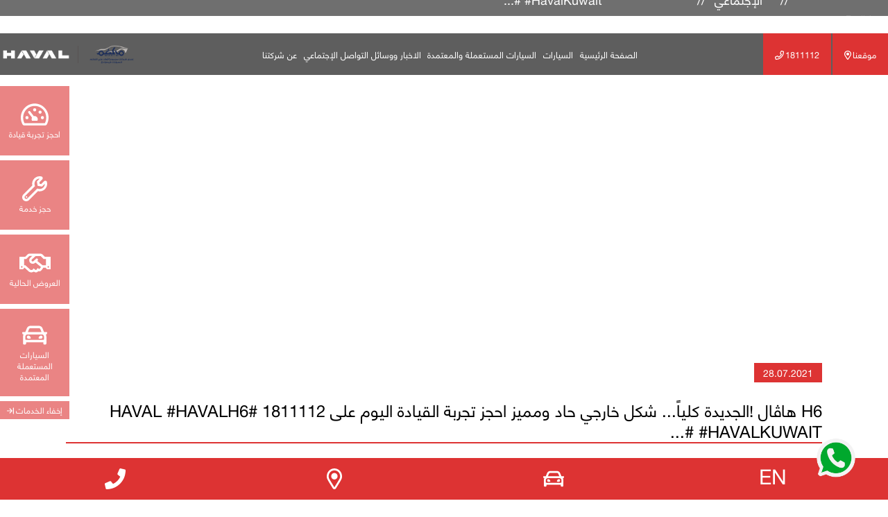

--- FILE ---
content_type: text/html; charset=UTF-8
request_url: https://www.haval.com.kw/social-and-news/h6-d9-87-d8-a7-da-a4-d8-a7-d9-84-0a-d8-a7-d9-84-d8-ac-d8-af-d9-8a-d8-af-d8-a9-d9-83-d9-84-d9-8a-d8-a7-d9-8b...-d8-b4-d9-83-d9-84-d8-ae-d8-a7-d8-b1-d8-ac-d9-8a-d8-ad-d8-a7-d8-af-d9-88-d9-85-d9-85-d9-8a-d8-b2-0a-d8-a7-d8-ad-d8-ac-d8-b2-d8-aa-d8-ac-d8-b1-d8-a8-d8-a9-d8-a7-d9-84-d9-82-d9-8a-d8-a7-d8-af-d8-a9-d8-a7-d9-84-d9-8a-d9-88-d9-85-d8-b9-d9-84-d9-89-1811112-0a-0a-haval-havalh6-havalkuwait-....html
body_size: 8706
content:
<!doctype html>
<html lang="ar">
<head>
	<meta charset="utf-8">
	<meta name="viewport" content="width=device-width, initial-scale=1, shrink-to-fit=no">
	
	<link rel="preconnect" href="https://code.jquery.com">
<link rel="preconnect" href="https://cdnjs.cloudflare.com">
<!-- <link rel="preconnect" href="https://maxcdn.bootstrapcdn.com"> -->
	<!-- <link rel="preload" href=""> -->
	<script defer src="https://code.jquery.com/jquery-3.4.1.min.js" integrity="sha256-CSXorXvZcTkaix6Yvo6HppcZGetbYMGWSFlBw8HfCJo=" crossorigin="anonymous"></script>
<!-- Uncomment two scripts below if one of the following Bootstrap features is used: Alert, Carousel, Collapse, Navbar with collapse, Dropdown, Modal, Tooltip, ScrollSpy or checkbox/radio toggling via button -->
<script defer src="https://cdnjs.cloudflare.com/ajax/libs/popper.js/1.14.7/umd/popper.min.js" integrity="sha384-UO2eT0CpHqdSJQ6hJty5KVphtPhzWj9WO1clHTMGa3JDZwrnQq4sF86dIHNDz0W1" crossorigin="anonymous"></script> 
<script defer src="https://stackpath.bootstrapcdn.com/bootstrap/4.3.0/js/bootstrap.min.js" integrity="sha384-7aThvCh9TypR7fIc2HV4O/nFMVCBwyIUKL8XCtKE+8xgCgl/PQGuFsvShjr74PBp" crossorigin="anonymous"></script>
<script defer src="https://unpkg.com/spritespin@4.0.11/release/spritespin.js"></script>
<script defer src="https://cdn.jsdelivr.net/gh/fancyapps/fancybox@3.5.7/dist/jquery.fancybox.min.js"></script>
<script type='text/javascript' src='https://platform-api.sharethis.com/js/sharethis.js#property=5ef314220e78e5001256831f&product=custom-share-buttons&cms=sop' async='async'></script>

<script>
	var phoneValidationText = 'Phone number format should be "965 XXXXXXXX"';
</script>


<script defer src="https://www.haval.com.kw/media/layout/build/js/main.js?_=1707729169"></script>


	<link href="https://fonts.googleapis.com/css?family=Dosis&display=swap" rel="stylesheet">
<link rel="stylesheet" href="https://cdn.jsdelivr.net/gh/fancyapps/fancybox@3.5.7/dist/jquery.fancybox.min.css" />

<link rel="stylesheet" href="https://www.haval.com.kw/media/layout/build/css/main.css?_=1707729170?v=1">
<link rel="stylesheet" href="https://www.haval.com.kw/media/layout/build/css/print.css?_=1707729170" media="print">


	<link rel="apple-touch-icon" sizes="180x180" href="https://www.haval.com.kw/media/layout/img/favicon/haval/apple-touch-icon.png">
<link rel="icon" type="image/png" sizes="32x32" href="https://www.haval.com.kw/media/layout/img/favicon/haval/favicon-32x32.png">
<link rel="icon" type="image/png" sizes="16x16" href="https://www.haval.com.kw/media/layout/img/favicon/haval/favicon-16x16.png">
<link rel="manifest" href="https://www.haval.com.kw/media/layout/img/favicon/haval/site.webmanifest">
<link rel="mask-icon" href="https://www.haval.com.kw/media/layout/img/favicon/haval/safari-pinned-tab.svg" color="#dd3333">
<link rel="shortcut icon" href="https://www.haval.com.kw/media/layout/img/favicon/haval/favicon.ico">
<meta name="msapplication-TileColor" content="#dd3333">
<meta name="msapplication-config" content="/media/layout/img/favicon/haval/browserconfig.xml">
<meta name="theme-color" content="#ffffff">

	<title>H6 هاڤال
!الجديدة كلياً... شكل خارجي حاد ومميز
احجز تجربة القيادة اليوم على 1811112

 #Haval #HavalH6 #HavalKuwait #... - سيارات هافال الرياضية عالية الجودة في الكويت</title>            
	<meta name="description" content="هافال هي أفضل وكالة في الكويت توفر سيارات الدفع الرباعي عالية الجودة بأسعار معقولة جدًا لكل شريحة من السوق.">
	<meta name="facebook-domain-verification" content="w5n3h1jlcb79zp14xya8z5gspsgex3" />
	<meta property="og:site_name" content="سيارات هافال الرياضية عالية الجودة في الكويت">
	<meta property="og:url" content="https://www.haval.com.kw/social-and-news/h6-d9-87-d8-a7-da-a4-d8-a7-d9-84-0a-d8-a7-d9-84-d8-ac-d8-af-d9-8a-d8-af-d8-a9-d9-83-d9-84-d9-8a-d8-a7-d9-8b...[base64]....html">
	<meta property="og:title" content="H6 هاڤال
!الجديدة كلياً... شكل خارجي حاد ومميز
احجز تجربة القيادة اليوم على 1811112

 #Haval #HavalH6 #HavalKuwait #... - سيارات هافال الرياضية عالية الجودة في الكويت">
	<meta property="og:description" content="هافال هي أفضل وكالة في الكويت توفر سيارات الدفع الرباعي عالية الجودة بأسعار معقولة جدًا لكل شريحة من السوق.">
	<!--<meta property="og:image" content="https://www.haval.com.kw/media/layout/img/logo.png">-->

	<!--<meta name="twitter:site" content="@sitename">
	<meta name="twitter:creator" content="@sitename">
	<meta name="twitter:image" content="https://www.haval.com.kw/media/layout/img/logo.png">-->
	<meta name="twitter:title" content="H6 هاڤال
!الجديدة كلياً... شكل خارجي حاد ومميز
احجز تجربة القيادة اليوم على 1811112

 #Haval #HavalH6 #HavalKuwait #... - سيارات هافال الرياضية عالية الجودة في الكويت">
	<meta name="twitter:description" content="هافال هي أفضل وكالة في الكويت توفر سيارات الدفع الرباعي عالية الجودة بأسعار معقولة جدًا لكل شريحة من السوق.">
	<meta name="twitter:url" content="https://www.haval.com.kw/social-and-news/h6-d9-87-d8-a7-da-a4-d8-a7-d9-84-0a-d8-a7-d9-84-d8-ac-d8-af-d9-8a-d8-af-d8-a9-d9-83-d9-84-d9-8a-d8-a7-d9-8b...[base64]....html">
	<meta name="twitter:domain" content="https://www.haval.com.kw">

	<meta http-equiv="Content-Type" content="text/html; charset=UTF-8" />
<link rel="canonical" href="https://www.haval.com.kw/social-and-news/h6-d9-87-d8-a7-da-a4-d8-a7-d9-84-0a-d8-a7-d9-84-d8-ac-d8-af-d9-8a-d8-af-d8-a9-d9-83-d9-84-d9-8a-d8-a7-d9-8b...[base64]....html" />
<link rel="alternate" href="https://www.haval.com.kw/social-and-news/h6-d9-87-d8-a7-da-a4-d8-a7-d9-84-0a-d8-a7-d9-84-d8-ac-d8-af-d9-8a-d8-af-d8-a9-d9-83-d9-84-d9-8a-d8-a7-d9-8b...[base64]....html" hreflang="ar">
<link rel="alternate" href="https://www.haval.com.kw/social-and-news/h6-d9-87-d8-a7-da-a4-d8-a7-d9-84-0a-d8-a7-d9-84-d8-ac-d8-af-d9-8a-d8-af-d8-a9-d9-83-d9-84-d9-8a-d8-a7-d9-8b...[base64]....html" hreflang="x-default">

	<!-- Google Tag Manager -->
<script>(function(w,d,s,l,i){w[l]=w[l]||[];w[l].push({'gtm.start':
new Date().getTime(),event:'gtm.js'});var f=d.getElementsByTagName(s)[0],
j=d.createElement(s),dl=l!='dataLayer'?'&l='+l:'';j.async=true;j.src=
'https://www.googletagmanager.com/gtm.js?id='+i+dl;f.parentNode.insertBefore(j,f);
})(window,document,'script','dataLayer','GTM-582XKH9');</script>
<!-- End Google Tag Manager -->


</head>
	<body class="arabic-font">
		<!-- Google Tag Manager (noscript) -->
<noscript><iframe src="https://www.googletagmanager.com/ns.html?id=GTM-582XKH9"
height="0" width="0" style="display:none;visibility:hidden"></iframe></noscript>
<!-- End Google Tag Manager (noscript) -->		<header class="site-header">
			<div class="bg-gray-transparent headerBlock">
	<div class="headerBlock__Wrap__ar position-relative d-flex flex-wrap justify-content-between align-items-center js-header-selector ">
		<div class="headerBlock__LogoWrap">
	
	<a href="https://www.haval.com.kw/haval-cars-in-kuwait.html"><img class="pr-2 border-gray" src="https://www.haval.com.kw/media/images/logo/haval-new-logo_white.png" Alt="سيارات هافال الرياضية عالية الجودة في الكويت Logo" style="max-width:113px; height:auto"></a>
	
	
	<a href="https://www.haval.com.kw/haval-cars-in-kuwait.html"><img class="pl-2" src="https://www.haval.com.kw/media/images/logo/makfm_logo_22_ar.png" Alt="سيارات هافال الرياضية عالية الجودة في الكويت Logo" style="width: 80px; height:auto;"></a>
	
</div><ul class="menu d-flex mb-0 list-unstyled  ar-row-reverse">
<li class="carItem mb-0  theme-ar">
 <a class="text-uppercase" href="https://www.haval.com.kw/haval-cars-in-kuwait.html">الصفحة الرئيسية</a>
</li>

	<li class="last level1 hasSubItems text-uppercase text-white mb-0 position-relative">
	<a>السيارات</a>
	<div class="submenu-container submenu-wrapper">
		<ul class="submenu mb-0 list-unstyled">

<li class="carItem mb-0 js-car-item-container  theme-ar">
<a class="js-car-item text-uppercase" data-id="1" href="https://www.haval.com.kw/cars/haval-jolion.html">هاڤال جوليون </a>
<div class="d-none d-lg-block item-toggle-container carItem__toggle bg-white box-shadow js-toggleItem-container js-toggleItem-1">
	<div class="container p-4">
		<div class="row">
			
			<div class="col-md-3">
				
				<div class="carItem__ImgWrap embed-responsive ratio-60 max-height-100">
					<img class="embed-responsive-item ob-fit-cover lazyload" src="https://www.haval.com.kw/media/haval-jolion-2025-facelift/360-images/grey/cache/huigray-5-80x40.png" data-src="/media/haval-jolion-2025-facelift/360-images/grey/cache/huigray-5-350x200.png" Alt="HAVAL Jolion">
				</div>
				
			</div>
			

			<div class="col-md-3 theme-ar">
				<h4 class="text-primary text-uppercase">هاڤال جوليون </h4>
				
				<p class="font-large">يبدأ السعر من 4,100 دينار كويتي. 

إنعم براحة البال مع 15 سنة كفالة</p>
				
				<div class="d-flex justify-content-end">
					<a class="carItem__Link underline-link" href="https://www.haval.com.kw/cars/haval-jolion.html">المواصفات الكاملة <i class="far fa-caret-right"></i></a>
				</div>
			</div>
			
			<div class="col-md-6 carItem__HeroImg">
				<img class="lazyload" src="https://www.haval.com.kw/media/haval-jolion-2025-facelift/360-images/grey/cache/huigray-3-150x90,c.png" data-src="/media/haval-jolion-2025-facelift/360-images/grey/cache/huigray-3-1036x630,c.png" alt="HAVAL Jolion Hero menu image">
			</div>
			
			
		</div>
	</div>
</div>
</li>



<li class="carItem mb-0 js-car-item-container  theme-ar">
<a class="js-car-item text-uppercase" data-id="2" href="https://www.haval.com.kw/cars/haval-jolion-pro.html">هافال جوليون برو</a>
<div class="d-none d-lg-block item-toggle-container carItem__toggle bg-white box-shadow js-toggleItem-container js-toggleItem-2">
	<div class="container p-4">
		<div class="row">
			
			<div class="col-md-3">
				
				<div class="carItem__ImgWrap embed-responsive ratio-60 max-height-100">
					<img class="embed-responsive-item ob-fit-cover lazyload" src="https://www.haval.com.kw/media/new-haval-jolion-pro/360-spin-images/blue/cache/a02_ext_blue-beauty-00007-80x40.png" data-src="/media/new-haval-jolion-pro/360-spin-images/blue/cache/a02_ext_blue-beauty-00007-350x200.png" Alt="HAVAL Jolion Pro">
				</div>
				
			</div>
			

			<div class="col-md-3 theme-ar">
				<h4 class="text-primary text-uppercase">هافال جوليون برو</h4>
				
				<p class="font-large">يبدأ السعر من 6,130 دينار كويتي. 

إنعم براحة البال مع 15 سنة كفالة</p>
				
				<div class="d-flex justify-content-end">
					<a class="carItem__Link underline-link" href="https://www.haval.com.kw/cars/haval-jolion-pro.html">المواصفات الكاملة <i class="far fa-caret-right"></i></a>
				</div>
			</div>
			
			<div class="col-md-6 carItem__HeroImg">
				<img class="lazyload" src="https://www.haval.com.kw/media/new-haval-jolion-pro/360-spin-images/blue/cache/a02_ext_blue-beauty-00004-150x90,c.png" data-src="/media/new-haval-jolion-pro/360-spin-images/blue/cache/a02_ext_blue-beauty-00004-1036x630,c.png" alt="HAVAL Jolion Pro Hero menu image">
			</div>
			
			
		</div>
	</div>
</div>
</li>



<li class="carItem mb-0 js-car-item-container  theme-ar">
<a class="js-car-item text-uppercase" data-id="3" href="https://www.haval.com.kw/cars/all-new-haval-h6.html">هاڤال H6 الجديدة كلياً</a>
<div class="d-none d-lg-block item-toggle-container carItem__toggle bg-white box-shadow js-toggleItem-container js-toggleItem-3">
	<div class="container p-4">
		<div class="row">
			
			<div class="col-md-3">
				
				<div class="carItem__ImgWrap embed-responsive ratio-60 max-height-100 mb-3">
					<img class="embed-responsive-item ob-fit-cover lazyload" src="https://www.haval.com.kw/media/images/cars/new-h6-2022/cache/new_h6_2022_menu_gallery-1-80x40.png" data-src="/media/images/cars/new-h6-2022/cache/new_h6_2022_menu_gallery-1-350x200.png" Alt="ALL-NEW HAVAL H6">
				</div>
				
				<div class="carItem__ImgWrap embed-responsive ratio-60 max-height-100">
					<img class="embed-responsive-item ob-fit-cover lazyload" src="https://www.haval.com.kw/media/images/cars/new-h6-2022/cache/new_h6_2022_menu_gallery-2-80x40.png" data-src="/media/images/cars/new-h6-2022/cache/new_h6_2022_menu_gallery-2-350x200.png" Alt="ALL-NEW HAVAL H6">
				</div>
				
			</div>
			

			<div class="col-md-3 theme-ar">
				<h4 class="text-primary text-uppercase">هاڤال H6 الجديدة كلياً</h4>
				
				<p class="font-large">يبدأ السعر من 6,700 دينار كويتي.
إنعم براحة البال مع 15 سنة كفالة</p>
				
				<div class="d-flex justify-content-end">
					<a class="carItem__Link underline-link" href="https://www.haval.com.kw/cars/all-new-haval-h6.html">المواصفات الكاملة <i class="far fa-caret-right"></i></a>
				</div>
			</div>
			
			<div class="col-md-6 carItem__HeroImg">
				<img class="lazyload" src="https://www.haval.com.kw/media/images/cars/new-h6-2022/cache/main-menu_h6-2022-2-150x90,c.png" data-src="/media/images/cars/new-h6-2022/main-menu_h6-2022-2.png" alt="ALL-NEW HAVAL H6 Hero menu image">
			</div>
			
			
		</div>
	</div>
</div>
</li>



<li class="carItem mb-0 js-car-item-container  theme-ar">
<a class="js-car-item text-uppercase" data-id="4" href="https://www.haval.com.kw/cars/haval-h6-hev.html">هافال H6 HEV</a>
<div class="d-none d-lg-block item-toggle-container carItem__toggle bg-white box-shadow js-toggleItem-container js-toggleItem-4">
	<div class="container p-4">
		<div class="row">
			
			<div class="col-md-3">
				
				<div class="carItem__ImgWrap embed-responsive ratio-60 max-height-100 mb-3">
					<img class="embed-responsive-item ob-fit-cover lazyload" src="https://www.haval.com.kw/media/haval-h6-hev-2025/360/black/cache/h6_hev_back_black-80x40.png" data-src="/media/haval-h6-hev-2025/360/black/cache/h6_hev_back_black-350x200.png" Alt="Haval H6 HEV">
				</div>
				
				<div class="carItem__ImgWrap embed-responsive ratio-60 max-height-100">
					<img class="embed-responsive-item ob-fit-cover lazyload" src="https://www.haval.com.kw/media/haval-h6-hev-2025/360/black/cache/h6_hev_front_black-80x40.png" data-src="/media/haval-h6-hev-2025/360/black/cache/h6_hev_front_black-350x200.png" Alt="Haval H6 HEV">
				</div>
				
			</div>
			

			<div class="col-md-3 theme-ar">
				<h4 class="text-primary text-uppercase">هافال H6 HEV</h4>
				
				<p class="font-large">يبدأ السعر من 8,860 دينار كويتي.
إنعم براحة البال مع 15 سنة كفالة</p>
				
				<div class="d-flex justify-content-end">
					<a class="carItem__Link underline-link" href="https://www.haval.com.kw/cars/haval-h6-hev.html">المواصفات الكاملة <i class="far fa-caret-right"></i></a>
				</div>
			</div>
			
			<div class="col-md-6 carItem__HeroImg">
				<img class="lazyload" src="https://www.haval.com.kw/media/haval-h6-hev-2025/360/black/cache/h6_hev_front_black-150x90,c.png" data-src="/media/haval-h6-hev-2025/360/black/cache/h6_hev_front_black-1036x630,c.png" alt="Haval H6 HEV Hero menu image">
			</div>
			
			
		</div>
	</div>
</div>
</li>



<li class="carItem mb-0 js-car-item-container  theme-ar">
<a class="js-car-item text-uppercase" data-id="5" href="https://www.haval.com.kw/cars/all-new-haval-h6-gt.html">هاڤال H6 GT الجديدة كليًا</a>
<div class="d-none d-lg-block item-toggle-container carItem__toggle bg-white box-shadow js-toggleItem-container js-toggleItem-5">
	<div class="container p-4">
		<div class="row">
			
			<div class="col-md-3">
				
				<div class="carItem__ImgWrap embed-responsive ratio-60 max-height-100 mb-3">
					<img class="embed-responsive-item ob-fit-cover lazyload" src="https://www.haval.com.kw/media/havel-h6-gt-2022/cache/haval-h6-gt-main-menu-transparent-80x40.png" data-src="/media/havel-h6-gt-2022/cache/haval-h6-gt-main-menu-transparent-350x200.png" Alt="ALL-NEW HAVAL H6 GT">
				</div>
				
				<div class="carItem__ImgWrap embed-responsive ratio-60 max-height-100">
					<img class="embed-responsive-item ob-fit-cover lazyload" src="https://www.haval.com.kw/media/havel-h6-gt-2022/cache/haval-h6-gt-main-menu-small-80x40.png" data-src="/media/havel-h6-gt-2022/cache/haval-h6-gt-main-menu-small-350x200.png" Alt="ALL-NEW HAVAL H6 GT">
				</div>
				
			</div>
			

			<div class="col-md-3 theme-ar">
				<h4 class="text-primary text-uppercase">هاڤال H6 GT الجديدة كليًا</h4>
				
				<p class="font-large">يبدأ السعر من 7,500 دينار كويتي.
إنعم براحة البال مع 15 سنة كفالة</p>
				
				<div class="d-flex justify-content-end">
					<a class="carItem__Link underline-link" href="https://www.haval.com.kw/cars/all-new-haval-h6-gt.html">المواصفات الكاملة <i class="far fa-caret-right"></i></a>
				</div>
			</div>
			
			<div class="col-md-6 carItem__HeroImg">
				<img class="lazyload" src="https://www.haval.com.kw/media/havel-h6-gt-2022/cache/haval-h6-gt-main-menu-transparent-150x90,c.png" data-src="/media/havel-h6-gt-2022/cache/haval-h6-gt-main-menu-transparent-1036x630,c.png" alt="ALL-NEW HAVAL H6 GT Hero menu image">
			</div>
			
			
		</div>
	</div>
</div>
</li>



<li class="carItem mb-0 js-car-item-container  theme-ar">
<a class="js-car-item text-uppercase" data-id="6" href="https://www.haval.com.kw/cars/haval-h9.html">هاڤال H9 | سبعة مقاعد</a>
<div class="d-none d-lg-block item-toggle-container carItem__toggle bg-white box-shadow js-toggleItem-container js-toggleItem-6">
	<div class="container p-4">
		<div class="row">
			
			<div class="col-md-3">
				
				<div class="carItem__ImgWrap embed-responsive ratio-60 max-height-100 mb-3">
					<img class="embed-responsive-item ob-fit-cover lazyload" src="https://www.haval.com.kw/media/h9-2025/360/black/cache/new-haval-h9-2025-black-21-80x40.png" data-src="/media/h9-2025/360/black/cache/new-haval-h9-2025-black-21-350x200.png" Alt="HAVAL H9">
				</div>
				
				<div class="carItem__ImgWrap embed-responsive ratio-60 max-height-100">
					<img class="embed-responsive-item ob-fit-cover lazyload" src="https://www.haval.com.kw/media/h9-2025/360/black/cache/new-haval-h9-2025-black-10-80x40.png" data-src="/media/h9-2025/360/black/cache/new-haval-h9-2025-black-10-350x200.png" Alt="HAVAL H9">
				</div>
				
			</div>
			

			<div class="col-md-3 theme-ar">
				<h4 class="text-primary text-uppercase">هاڤال H9 | سبعة مقاعد</h4>
				
				<p class="font-large">سيارة هافال H9 الجديدة كلياً بسعر يبدأ من 9,999 دينار كويتي

إنعم براحة البال مع 15 سنة كفالة و 3 سنوات صيانة!</p>
				
				<div class="d-flex justify-content-end">
					<a class="carItem__Link underline-link" href="https://www.haval.com.kw/cars/haval-h9.html">المواصفات الكاملة <i class="far fa-caret-right"></i></a>
				</div>
			</div>
			
			<div class="col-md-6 carItem__HeroImg">
				<img class="lazyload" src="https://www.haval.com.kw/media/h9-2025/360/black/cache/new-haval-h9-2025-black-33-150x90,c.png" data-src="/media/h9-2025/360/black/cache/new-haval-h9-2025-black-33-1036x630,c.png" alt="HAVAL H9 Hero menu image">
			</div>
			
			
		</div>
	</div>
</div>
</li>



<li class="carItem mb-0 js-car-item-container  theme-ar">
<a class="js-car-item text-uppercase" data-id="7" href="https://www.haval.com.kw/cars/haval-h7.html">هاڤال H7</a>
<div class="d-none d-lg-block item-toggle-container carItem__toggle bg-white box-shadow js-toggleItem-container js-toggleItem-7">
	<div class="container p-4">
		<div class="row">
			
			<div class="col-md-3">
				
				<div class="carItem__ImgWrap embed-responsive ratio-60 max-height-100 mb-3">
					<img class="embed-responsive-item ob-fit-cover lazyload" src="https://www.haval.com.kw/media/h7-2025/main-menu/cache/350-x-200-nobackground-80x40,q=85.jpg" data-src="/media/h7-2025/main-menu/cache/350-x-200-nobackground-350x200,q=85.jpg" Alt="HAVAL H7">
				</div>
				
				<div class="carItem__ImgWrap embed-responsive ratio-60 max-height-100">
					<img class="embed-responsive-item ob-fit-cover lazyload" src="https://www.haval.com.kw/media/h7-2025/main-menu/cache/350-80x40,q=85.jpg" data-src="/media/h7-2025/main-menu/cache/350-350x200,q=85.jpg" Alt="HAVAL H7">
				</div>
				
			</div>
			

			<div class="col-md-3 theme-ar">
				<h4 class="text-primary text-uppercase">هاڤال H7</h4>
				
				<p class="font-large">سيارة هافال H7 الفخمة كاملة المواصفات بـ 7,500 دينار كويتي فقط
</p>
				
				<div class="d-flex justify-content-end">
					<a class="carItem__Link underline-link" href="https://www.haval.com.kw/cars/haval-h7.html">المواصفات الكاملة <i class="far fa-caret-right"></i></a>
				</div>
			</div>
			
			<div class="col-md-6 carItem__HeroImg">
				<img class="lazyload" src="https://www.haval.com.kw/media/h7-2025/360/black-360/cache/1-00003-150x90,c.png" data-src="/media/h7-2025/360/black-360/cache/1-00003-1036x630,c.png" alt="HAVAL H7 Hero menu image">
			</div>
			
			
		</div>
	</div>
</div>
</li>




	</ul>
	</div></li>

<li class="first level1 text-uppercase text-white mb-0">


<a href="https://www.haval.com.kw/certified-used-cars.html" target="_top">السيارات المستعملة والمعتمدة</a>






</li><li class="current level1 text-uppercase text-white mb-0">


<a href="https://www.haval.com.kw/social-and-news.html" target="_top">الاخبار ووسائل التواصل الإجتماعي</a>






</li><li class="last level1 hasSubItems text-uppercase text-white mb-0 position-relative">



<a> عن شركتنا </a>






<div class="submenu-container submenu-wrapper">
<ul class="submenu mb-0 list-unstyled">
<li class="first level2 text-uppercase text-white mb-0">


<a href="https://www.haval.com.kw/about-us/haval.html" target="_top">هاڤال</a>






</li><li class="last level2 text-uppercase text-white mb-0">


<a href="https://www.haval.com.kw/about-us/makfm.html" target="_top">ماكفم</a>






</li></ul>

</div>



</li></ul>
<div class="btn-group d-flex ar-button-wrap">
	
		<a class="btn btn-primary text-uppercase px-3 rounded-0 d-flex align-items-center justify-content-center" href="tel:1811112"><i class="far fa-phone mr-small"></i>1811112</a>
	
	
		<a class="btn btn-primary text-uppercase px-3 ml-small rounded-0 d-flex align-items-center justify-content-center" href="https://www.haval.com.kw/contact-us.html#map"><i class="far fa-map-marker-alt mr-small"></i>موقعنا</a>
	
</div>		<div class="sideMenu-container d-flex flex-column theme-ar">
<button type="button" class="btn btn-primary btn-side-menu d-flex flex-column align-items-center justify-content-center js-side-menu-btn" data-toggle="modal" data-target="#bookTestDrive">

	<span class="pb-1"><i class="far fa-tachometer-alt-slow"></i>
	
	
	
	</span>
  <span style="max-width: 100%;">احجز تجربة قيادة</span>

</button>

<button type="button" class="btn btn-primary btn-side-menu d-flex flex-column align-items-center justify-content-center js-side-menu-btn" data-toggle="modal" data-target="#BookService">

	<span class="pb-1">
	<i class="far fa-wrench"></i>
	
	
	</span>
  <span style="max-width: 100%;">حجز خدمة</span>

</button>

<a class="btn btn-primary btn-side-menu d-flex flex-column align-items-center justify-content-center js-side-menu-btn" href="https://www.haval.com.kw/current-offers.html">

	<span class="pb-1">
	
	<i class="far fa-handshake"></i>
	
	</span>
  <span style="max-width: 100%;">العروض الحالية</span>

</a>

<a class="btn btn-primary btn-side-menu d-flex flex-column align-items-center justify-content-center js-side-menu-btn" href="https://www.haval.com.kw/certified-used-cars.html">

	<span class="pb-1">
	
	
	<i class="far fa-car"></i>
	</span>
  <span style="max-width: 100%;">السيارات المستعملة المعتمدة</span>

</a>
<button type="button" class="btn btn-primary btn-side-menu btn-hide-service js-btn-hide-services p-1">
	<span class="d-none js-arrow-left"><i class="far fa-arrow-to-left mb-0"></i> عرض الخدمات</span>  <span class="js-arrow-right">إخفاء الخدمات <i class="far fa-arrow-to-right mb-0"></i></span>
</button>

</div>		<ul class="LangNav">
<li class="LangNav__Item LangNav__Item--Active"><a href="https://www.haval.com.kw/social-and-news.html" class="languageText"><img src="https://www.haval.com.kw/media/images/translation-flags//ar.png" alt="عربي"><p>عربي</p></a></li><li class="LangNav__Item EN"><a href="https://www.haval.com.kw/en/social-and-news.html" class="languageText"><img src="https://www.haval.com.kw/media/images/translation-flags//en.png" alt="English"><p>English</p></a></li><li class="LangNav__Item FI"><a href="https://www.haval.com.kw/cms.html" class="languageText"><p>fi</p></a></li></ul>
		<div class="navbar-toggler">
			<span class="navbar-toggler-icon"></span>
			<span class="navbar-toggler-icon"></span>
			<span class="navbar-toggler-icon"></span>
		</div>
	</div>
</div>
		</header>
		<main class="site-main theme-ar">
			
											<div class="BreadcrumbBlock js-breadcrumb-container">
<div class="container">
<ul class="breadcrumb list-unstyled d-flex align-items-center mb-0">
<li><a href="https://www.haval.com.kw/cms.html"><i class="fas fa-home-lg-alt"></i></a> <span class="divider mx-2">//</span></li>

<li><a href="https://www.haval.com.kw/social-and-news.html">الاخبار ووسائل التواصل الإجتماعي</a> <span class="divider mx-2">//</span></li>

<li class="active"><a href="https://www.haval.com.kw/cms/ajax/h6-d9-87-d8-a7-da-a4-d8-a7-d9-84-0a-d8-a7-d9-84-d8-ac-d8-af-d9-8a-d8-af-d8-a9-d9-83-d9-84-d9-8a-d8-a7-d9-8b...[base64]....html">H6 هاڤال
!الجديدة كلياً... شكل خارجي حاد ومميز
احجز تجربة القيادة اليوم على 1811112

 #Haval #HavalH6 #HavalKuwait #...</a></li>
</ul>
</div>
</div> <!-- breadcrumbs -->
																<div class="SingleNewsBlock">
	<div class="height-475">
		
	</div>
	<div class="container Editor py-5">
			<button class="btn btn-primary font-small py-1">28.07.2021</button>
			<div class="mt-4">
			<h4 class="heading-underline text-uppercase mb-4half">H6 هاڤال
!الجديدة كلياً... شكل خارجي حاد ومميز
احجز تجربة القيادة اليوم على 1811112

 #Haval #HavalH6 #HavalKuwait #...</h4>
			</div>
			<div><img src="https://scontent-ort2-2.cdninstagram.com/v/t51.2885-15/e35/225592610_911062792818921_6723140038467751549_n.jpg?_nc_ht=scontent-ort2-2.cdninstagram.com&_nc_cat=109&_nc_ohc=1ztJ5GyF2uYAX-NvTT9&edm=AAuNW_gBAAAA&ccb=7-4&oh=e2edfcd2c3b21dc0e774ecf5259acb8e&oe=6117DDE9&_nc_sid=498da5" style="width: 100%;"><div>H6 هاڤال⁣
!الجديدة كلياً... شكل خارجي حاد ومميز⁣
احجز تجربة القيادة اليوم على 1811112⁣
⁣
‏#Haval #HavalH6 #HavalKuwait #Kuwait #2021 #Havalcars #SUV #هافال #كويت</div></div>
			
			
		</div>
	</div>
</div>
						<div class="modal fade" id="bookTestDrive" tabindex="-1" role="dialog" aria-hidden="true">
  <div class="modal-dialog" role="document">
    <div class="modal-content">
      
      <div class="modal-body position-relative p-0">
		  <button type="button" class="close btn" data-dismiss="modal" aria-label="Close">
			  <i class="far fa-times"></i>
		  </button>
       <div class="embed-responsive ratio-60 max-height-300">
	
		<img class="embed-responsive-item ob-fit-cover js-banner-img lazyload" src="https://www.haval.com.kw/media/images/offer/cache/rectangle-54-1-192x120.png" data-src="/media/images/offer/rectangle-54-1.png" Alt="Form header">
	
</div><script src="https://www.google.com/recaptcha/api.js?hl=ar" async defer></script><script>
				function onCMSFormSubmit(token) {
					document.getElementById("form-177").submit();
				}
				</script><div class="OfferBlock__FormWrap bg-light js-form-wrapper">

<div class="js-form-display-thankyou d-none">
</div>

<form action="https://www.haval.com.kw/forms.html" id="form-177" method="post" class="submit-form"><input type="hidden" name="field93" value="احجز تجربة قيادة" /><input type="hidden" name="field130" value="" class="utm_tags js-utm-source" /><input type="hidden" name="field131" value="" class="utm_tags js-utm-medium" /><input type="hidden" name="field132" value="" class="utm_tags js-utm-campaign" /><input type="hidden" name="field133" value="" class="utm_tags js-utm-term" /><input type="hidden" name="field134" value="" class="utm_tags js-utm-content" />

<div class="js-form-display-errors" style="display:none;"></div>
<div>
<div class="form-group">
	
	<div class="form-control-static"><h4 class="heading-underline">احجز تجربة قيادة</h4></div>
	
</div>


<div class="form-group">
	
	
	<div class="form-control-static"><p class="mb-4">يسرنا أنك قررت اختبار قيادة إحدى سياراتنا! يرجى ترك التفاصيل الخاصة بك أدناه وسيقوم أحد مسؤولي المبيعات بالرد عليك في أقرب وقت ممكن.
شكرا!</p></div>
	
	
</div>


<div class="d-flex flex-column flex-sm-row flex-md-column flex-lg-row align-items-center justify-content-center">

<div class="form-group w-100 ml-0 ml-sm-2 ml-md-0 ml-lg-2">
	
	
	
	
	<input type="text" name="field247" id="field247" value="" maxlength="255" placeholder="* الاسم الأول" required="required" class="form-control font-small border-0"/>

	
	
	
</div>


<div class="form-group w-100 mr-0 mr-sm-2 mr-md-0 mr-lg-2">
	
	
	
	
	<input type="text" name="field95" id="field95" value="" maxlength="255" placeholder="* الاسم الأخير" required="required" class="form-control font-small border-0"/>

	
	
	
</div>

</div>

<div class="form-group">
	
	
	
	
	<input type="text" dir="ltr" style="text-align: right;" name="field98" id="field98" value="965 XXXXXXXX" maxlength="255" placeholder="* الهاتف" required="required" class="form-control font-small border-0 js-validate-phone">

	
	
	
</div>
<div class="form-group">
	
	
	
	
	<input type="email" name="field97" id="field97" value="" maxlength="255" placeholder="البريد الالكتروني " class="form-control font-small border-0"/>

	
	
	
</div>


<div class="form-group selectWrapper formField-select formFieldRequired formFieldHorizontal">
	
	
	
	
	<select name="field99" id="field99" class="form-control font-small border-0" required="required"><option value="">* نوع السيارة </option>
<option value="هاڤال جوليون">هاڤال جوليون</option>
<option value="هاڤال H6 الجديدة كلياً">هاڤال H6 الجديدة كلياً</option>
<option value="H9 هاڤال">H9 هاڤال</option>
<option value="H7 هاڤال">H7 هاڤال</option>
</select>

	
	
	
</div>


<div class="form-group">
	
	
	
	
	<textarea name="field100" id="field100" rows="4" cols="50" maxlength="30000" placeholder="ملاحظات" class="form-control font-small border-0"></textarea>

	
	
	
</div>

<div class="g-recaptcha" data-sitekey="6LeLuMUrAAAAANB2mN9kqBYRUzhXh92elqXhxhra"></div>


	<button class="btn btn-primary w-100 text-uppercase js-form-submit-button" type="submit">إحجز الآن</button>
</div>

</form>
</div><script type="text/javascript"><!--
function setForm177() { var h = document.getElementById("form-177"); if (null == h) return; var nut = document.createElement("INPUT"); nut.setAttribute("type", "hidden"); nut.setAttribute("name", "form_section_id"); nut.setAttribute("value", "177"); h.appendChild(nut); }
document.addEventListener("DOMContentLoaded", setForm177);
// -->
</script>
      </div>
      
    </div>
  </div>
</div><div class="modal fade" id="BookService" tabindex="-1" role="dialog" aria-hidden="true">
  <div class="modal-dialog" role="document">
    <div class="modal-content">
      
      <div class="modal-body position-relative p-0">
		  <button type="button" class="close btn" data-dismiss="modal" aria-label="Close">
			  <i class="far fa-times"></i>
		  </button>
       <div class="embed-responsive ratio-60 max-height-300">
	
		<img class="embed-responsive-item ob-fit-cover js-banner-img lazyload" src="https://www.haval.com.kw/media/images/offer/cache/rectangle-54-2-192x120.png" data-src="/media/images/offer/rectangle-54-2.png" Alt="Form header">
	
</div><script src="https://www.google.com/recaptcha/api.js?hl=ar" async defer></script><script>
				function onCMSFormSubmit(token) {
					document.getElementById("form-180").submit();
				}
				</script><div class="OfferBlock__FormWrap bg-light js-form-wrapper">

<div class="js-form-display-thankyou d-none">
</div>

<form action="https://www.haval.com.kw/forms.html" id="form-180" method="post" class="submit-form"><input type="hidden" name="field101" value="حجز الخدمة" /><input type="hidden" name="field135" value="" class="utm_tags js-utm-source" /><input type="hidden" name="field136" value="" class="utm_tags js-utm-medium" /><input type="hidden" name="field137" value="" class="utm_tags js-utm-campaign" /><input type="hidden" name="field138" value="" class="utm_tags js-utm-term" /><input type="hidden" name="field139" value="" class="utm_tags js-utm-content" />

<div class="js-form-display-errors" style="display:none;"></div>
<div>
<div class="form-group">
	
	<div class="form-control-static"><h4 class="heading-underline">حجز الخدمة</h4></div>
	
</div>


<div class="form-group">
	
	
	<div class="form-control-static"><p class="mb-4">يرجى ملء النموذج أدناه لحجز موعد الخدمة الخاص بك.</p></div>
	
	
</div>


<div class="form-group">
	
	
	
	
	<input type="text" name="field103" id="field103" value="" maxlength="255" placeholder="* الاسم الكامل" required="required" class="form-control font-small border-0"/>

	
	
	
</div>


<div class="form-group">
	
	
	
	
	<input type="email" name="field105" id="field105" value="" maxlength="255" placeholder="* البريد الالكتروني " required="required" class="form-control font-small border-0"/>

	
	
	
</div>

<div class="form-group">
	
	
	
	
	<input type="text" dir="ltr" style="text-align: right;" name="field106" id="field106" value="965 XXXXXXXX" maxlength="255" placeholder="* الهاتف" required="required" class="form-control font-small border-0 js-validate-phone">

	
	
	
</div>
<div class="form-group selectWrapper formField-select formFieldRequired formFieldHorizontal">
	
	
	
	
	<select name="field107" id="field107" class="form-control font-small border-0" required="required"><option value="">* نوع السيارة</option>
<option value="H2 هاڤال">H2 هاڤال</option>
<option value="H6 هاڤال">H6 هاڤال</option>
<option value="H9 هاڤال">H9 هاڤال</option>
<option value="هاڤال جوليون">هاڤال جوليون</option>
<option value="H7 هاڤال">H7 هاڤال</option>
</select>

	
	
	
</div>


<div class="form-group">
	
	
	
	
	<input type="text" name="field108" id="field108" value="" maxlength="255" placeholder="* رقم اللوحة" required="required" class="form-control font-small border-0"/>

	
	
	
</div>


<div class="form-group">
	
	
	
	
	<textarea name="field109" id="field109" rows="4" cols="50" maxlength="30000" placeholder="ملاحظات" class="form-control font-small border-0"></textarea>

	
	
	
</div>

<div class="g-recaptcha" data-sitekey="6LeLuMUrAAAAANB2mN9kqBYRUzhXh92elqXhxhra"></div>


	<button class="btn btn-primary w-100 text-uppercase js-form-submit-button" type="submit">إحجز الآن</button>
</div>

</form>
</div><script type="text/javascript"><!--
function setForm180() { var h = document.getElementById("form-180"); if (null == h) return; var nut = document.createElement("INPUT"); nut.setAttribute("type", "hidden"); nut.setAttribute("name", "form_section_id"); nut.setAttribute("value", "180"); h.appendChild(nut); }
document.addEventListener("DOMContentLoaded", setForm180);
// -->
</script>
      </div>
      
    </div>
  </div>
</div><div class="modal fade" id="contactSales" tabindex="-1" role="dialog" aria-hidden="true">
  <div class="modal-dialog" role="document">
    <div class="modal-content">
      
      <div class="modal-body position-relative p-0">
		  <button type="button" class="close btn" data-dismiss="modal" aria-label="Close">
			  <i class="far fa-times"></i>
		  </button>
       <div class="embed-responsive ratio-60 max-height-300">
	
		<img class="embed-responsive-item ob-fit-cover js-banner-img lazyload" src="https://www.haval.com.kw/media/haval-offers-2025/haval-leasing-may24/cache/haval-leasing-may-2024-1800x673-192x120,q=85.jpg" data-src="/media/haval-offers-2025/haval-leasing-may24/haval-leasing-may-2024-1800x673.jpg" Alt="Form header">
	
</div><script src="https://www.google.com/recaptcha/api.js?hl=ar" async defer></script><script>
				function onCMSFormSubmit(token) {
					document.getElementById("form-174").submit();
				}
				</script><div class="OfferBlock__FormWrap bg-light js-form-wrapper">

<div class="js-form-display-thankyou d-none">
</div>

<form action="https://www.haval.com.kw/forms.html" id="form-174" method="post" class="submit-form"><input type="hidden" name="field83" value="تواصل مع قسم المبيعات" /><input type="hidden" name="field115" value="" class="utm_tags js-utm-source" /><input type="hidden" name="field116" value="" class="utm_tags js-utm-medium" /><input type="hidden" name="field117" value="" class="utm_tags js-utm-campaign" /><input type="hidden" name="field118" value="" class="utm_tags js-utm-term" /><input type="hidden" name="field119" value="" class="utm_tags js-utm-content" />

<div class="js-form-display-errors" style="display:none;"></div>
<div>
<div class="form-group">
	
	<div class="form-control-static"><h4 class="heading-underline">تواصل مع قسم المبيعات</h4></div>
	
</div>


<div class="form-group">
	
	
	<div class="form-control-static"><p class="mb-4">يسرنا أنك مهتم بإحدى سياراتنا! يرجى ترك التفاصيل الخاصة بك أدناه وسيقوم أحد من فريق المبيعات بالرد عليك في أقرب وقت ممكن.</p></div>
	
	
</div>


<div class="form-group">
	
	
	
	
	<input type="text" name="field85" id="field85" value="" maxlength="255" placeholder="* الاسم الكامل" required="required" class="form-control font-small border-0"/>

	
	
	
</div>

<div class="form-group">
	
	
	
	
	<input type="text" dir="ltr" style="text-align: right;" name="field88" id="field88" value="965 XXXXXXXX" maxlength="255" placeholder="* الهاتف" required="required" class="form-control font-small border-0 js-validate-phone">

	
	
	
</div>
<div class="form-group">
	
	
	
	
	<input type="email" name="field87" id="field87" value="" maxlength="255" placeholder=" البريد الالكتروني" class="form-control font-small border-0"/>

	
	
	
</div>


<div class="form-group selectWrapper formField-select formFieldRequired formFieldHorizontal">
	
	
	
	
	<select name="field89" id="field89" class="form-control font-small border-0" required="required"><option value="">السيارة *</option>
<option value="هاڤال جوليون">هاڤال جوليون</option>
<option value="هاڤال جوليون برو">هاڤال جوليون برو</option>
<option value="هاڤال H6 الجديدة كلياً">هاڤال H6 الجديدة كلياً</option>
<option value="H9 هاڤال">H9 هاڤال</option>
<option value="H7 هاڤال">H7 هاڤال</option>
</select>

	
	
	
</div>


<div class="form-group">
	
	
	
	
	<textarea name="field90" id="field90" rows="4" cols="50" maxlength="30000" placeholder="ملاحظات" class="form-control font-small border-0"></textarea>

	
	
	
</div>

<div class="g-recaptcha" data-sitekey="6LeLuMUrAAAAANB2mN9kqBYRUzhXh92elqXhxhra"></div>


	<button class="btn btn-primary w-100 text-uppercase js-form-submit-button" type="submit">إحجز الآن</button>
</div>

</form>
</div><script type="text/javascript"><!--
function setForm174() { var h = document.getElementById("form-174"); if (null == h) return; var nut = document.createElement("INPUT"); nut.setAttribute("type", "hidden"); nut.setAttribute("name", "form_section_id"); nut.setAttribute("value", "174"); h.appendChild(nut); }
document.addEventListener("DOMContentLoaded", setForm174);
// -->
</script>
      </div>
      
    </div>
  </div>
</div><div class="modal fade" id="usedCars" tabindex="-1" role="dialog" aria-hidden="true">
  <div class="modal-dialog" role="document">
    <div class="modal-content">
      
      <div class="modal-body position-relative p-0">
		  <button type="button" class="close btn" data-dismiss="modal" aria-label="Close">
			  <i class="far fa-times"></i>
		  </button>
       <div class="embed-responsive ratio-60 max-height-300">
	
		<img class="embed-responsive-item ob-fit-cover js-banner-img lazyload" src="https://www.haval.com.kw/media/haval-offers-2025/haval-leasing-may24/cache/haval-leasing-may-2024-1800x673-192x120,q=85.jpg" data-src="/media/haval-offers-2025/haval-leasing-may24/haval-leasing-may-2024-1800x673.jpg" Alt="Form header">
	
</div><script src="https://www.google.com/recaptcha/api.js?hl=ar" async defer></script><script>
				function onCMSFormSubmit(token) {
					document.getElementById("form-292").submit();
				}
				</script><div class="OfferBlock__FormWrap bg-light js-form-wrapper">

<div class="js-form-display-thankyou d-none">
</div>

<form action="https://www.haval.com.kw/forms.html" id="form-292" method="post" class="submit-form"><input type="hidden" name="field287" value="تواصل مع قسم المبيعات" /><input type="hidden" name="field295" value="" class="utm_tags js-utm-source" /><input type="hidden" name="field292" value="" class="utm_tags js-utm-medium" /><input type="hidden" name="field296" value="" class="utm_tags js-utm-campaign" /><input type="hidden" name="field293" value="" class="utm_tags js-utm-term" /><input type="hidden" name="field297" value="" class="utm_tags js-utm-content" />

<div class="js-form-display-errors" style="display:none;"></div>
<div>
<div class="form-group">
	
	<div class="form-control-static"><h4 class="heading-underline">تواصل مع قسم المبيعات</h4></div>
	
</div>


<div class="form-group">
	
	
	<div class="form-control-static"><p class="mb-4">يسرنا أنك مهتم بإحدى سياراتنا! يرجى ترك التفاصيل الخاصة بك أدناه وسيقوم أحد من فريق المبيعات بالرد عليك في أقرب وقت ممكن.</p></div>
	
	
</div>


<div class="form-group">
	
	
	
	
	<input type="text" name="field289" id="field289" value="" maxlength="255" placeholder="* الاسم الكامل" required="required" class="form-control font-small border-0"/>

	
	
	
</div>


<div class="form-group">
	
	
	
	
	<input type="email" name="field294" id="field294" value="" maxlength="255" placeholder=" البريد الالكتروني" class="form-control font-small border-0"/>

	
	
	
</div>

<div class="form-group">
	
	
	
	
	<input type="text" dir="ltr" style="text-align: right;" name="field290" id="field290" value="965 XXXXXXXX" maxlength="255" placeholder="* الهاتف" required="required" class="form-control font-small border-0 js-validate-phone">

	
	
	
</div>
<div class="form-group selectWrapper formField-select js-car-model-field formFieldRequired formFieldHorizontal">
	
	
	
	
	<select name="field298" id="field298" class="form-control font-small border-0 js-car-model-field" required="required"><option value="">السيارة *</option>
<option value="Haval H6 Supreme Used Car">Haval H6 Supreme Used Car</option>
</select>

	
	
	
</div>


<div class="form-group">
	
	
	
	
	<textarea name="field291" id="field291" rows="4" cols="50" maxlength="30000" placeholder="ملاحظات" class="form-control font-small border-0"></textarea>

	
	
	
</div>

<div class="g-recaptcha" data-sitekey="6LeLuMUrAAAAANB2mN9kqBYRUzhXh92elqXhxhra"></div>


	<button class="btn btn-primary w-100 text-uppercase js-form-submit-button" type="submit">إحجز الآن</button>
</div>

</form>
</div><script type="text/javascript"><!--
function setForm292() { var h = document.getElementById("form-292"); if (null == h) return; var nut = document.createElement("INPUT"); nut.setAttribute("type", "hidden"); nut.setAttribute("name", "form_section_id"); nut.setAttribute("value", "292"); h.appendChild(nut); }
document.addEventListener("DOMContentLoaded", setForm292);
// -->
</script>
      </div>
      
    </div>
  </div>
</div> <!-- book test drive, book services, contact sale modal -->
		</main>
		<footer class="site-footer mb-5">
			<div class="bg-dark pt-4half pb-10">
	
<div class="container">
	<div class="Footer__LogoWrap">
	<p>
	<img class="img-fluid" src="https://www.haval.com.kw/media/images/logo/haval-new-logo_white.png" Alt="سيارات هافال الرياضية عالية الجودة في الكويت" style="max-width:250px">
	</p>
	</div>
</div>


<div class="container"><h5 class="text-red">شركة ماكفم للسيارات</h5></div>	<div class="container  px-4 pb-4 pt-1">
	
		<div class="row">
			<div class="col-12 col-md-6 col-lg-4 theme-ar">
				<div>

<h3 class="heading-underline text-white mb-4half">تواصل معنا</h3>

<p class="text-white"><a href=""><i class="far fa-map-marker-alt mr-1"></i> الشويخ الصناعية - شارع 7 - قسيمة 99</a></p>


<p class="text-white"><a href="tel:1811112"><i class="far fa-phone mr-1"></i> 1811112</a></p>


<p class="text-white"><a href="mailto:Info.haval@makfm.com.kw"><i class="far fa-envelope mr-1"></i> Info.haval@makfm.com.kw</a></p>


<a class="btn btn-primary btn-contact font-small rounded-0 text-white mt-3" href="https://www.haval.com.kw/contact-us.html"><i class="far fa-paper-plane mr-1"></i> تواصل معنا الآن</a></div>				<ul class="LangNav">
<li class="LangNav__Item LangNav__Item--Active"><a href="https://www.haval.com.kw/social-and-news.html" class="languageText"><img src="https://www.haval.com.kw/media/images/translation-flags//ar.png" alt="عربي"><p>عربي</p></a></li><li class="LangNav__Item EN"><a href="https://www.haval.com.kw/en/social-and-news.html" class="languageText"><img src="https://www.haval.com.kw/media/images/translation-flags//en.png" alt="English"><p>English</p></a></li><li class="LangNav__Item FI"><a href="https://www.haval.com.kw/cms.html" class="languageText"><p>fi</p></a></li></ul>
			</div>
			<div class="col-12 col-md-6 col-lg-4  theme-ar">
				<div class="footer__menu mt-5 mt-md-0">
<h4 class="heading-underline text-white mb-4half">خريطة الموقع</h4>
<div class="d-flex flex-column flex-sm-row justify-content-start">
<ul class="menu mb-0 list-unstyled js-footer-menu px-0">
<li class="carItem">
<a class="text-uppercase" data-id="1" href="https://www.haval.com.kw/cars/all-new-haval-h6-gt.html">هاڤال H6 GT الجديدة كليًا</a>
</li>


<li class="carItem">
<a class="text-uppercase" data-id="2" href="https://www.haval.com.kw/cars/haval-jolion.html">هاڤال جوليون </a>
</li>


<li class="carItem">
<a class="text-uppercase" data-id="3" href="https://www.haval.com.kw/cars/all-new-haval-h6.html">هاڤال H6 الجديدة كلياً</a>
</li>


<li class="carItem">
<a class="text-uppercase" data-id="4" href="https://www.haval.com.kw/cars/haval-h9.html">هاڤال H9 | سبعة مقاعد</a>
</li>

<li class="first level1 text-white"><a href="https://www.haval.com.kw/certified-used-cars.html" target="_top">السيارات المستعملة والمعتمدة</a></li><li class="current level1 text-white"><a href="https://www.haval.com.kw/social-and-news.html" target="_top">الاخبار ووسائل التواصل الإجتماعي</a></li><li class="last level1 text-white"><a href="https://www.haval.com.kw/about-us.html" target="_top">عن شركتنا</a></li><li class="text-white"><a href="https://www.haval.com.kw/d8-aa-d9-88-d8-a7-d8-b5-d9-84-d9-85-d8-b9-d9-86-d8-a7.html">تواصل معنا</a></li><li class="text-white"><a href="https://www.haval.com.kw/privacy-policy.html">سياسة الخصوصية</a></li><li class="text-white"><a href="https://www.haval.com.kw/media/global-general-compliance-code/global-general-compliance-code-ar.pdf" target="_blank">قانون الامتثال العام العالمي</a></li>
</ul>
</div>
</div>
			</div>
			<div class="col-12 col-md-6 col-lg-4  theme-ar">
				<div class="mt-2 mt-lg-4 w-100">
<ul class="social d-flex justify-content-start p-0 list-unstyled mb-0"><li class="ml-3">
	<a href="https://www.facebook.com/Haval-Kuwait-106351654231701/" rel="noopener" target="_blank" title="Facebook"><span>Facebook</span>
		<i class="fab fa-facebook"></i>
	</a>
</li><li class="">
	<a href="https://www.instagram.com/gwm_haval_kwt/?igsh=MXAxcjJxdGYwdDgwMA%3D%3D" rel="noopener" target="_blank" title="Instagram"><span>Instagram</span>
		<i class="fab fa-instagram"></i>
	</a>
</li></ul>
</div>				
			</div>
		</div>

	</div>
</div>
			<ul class="cta d-flex justify-content-center list-unstyled mb-0">
	<li class="col-3 text-center">
		<a href="tel:+9651811112" rel="noopener" target="_self" title="call"><span>Call</span>
			<i class="fas fa-phone"></i>
		</a>
	</li>
	<li class="col-3 text-center">
		
		<a href="https://www.haval.com.kw/contact-us.html#map" rel="noopener" target="_self"
		   title="location"><span>Location</span>
			<i class="far fa-map-marker-alt"></i>
		</a>
			</li>
	<li class="col-3 text-center">
				<a href="https://www.haval.com.kw/cars.html" rel="noopener" target="_self"
		   title="cars"><span>Cars</span>
			<i class="far fa-car"></i>
		</a>
			</li>
	<li class="col-3 text-center">

		<span>
						<span class="LangNav__Item EN"><a href="https://www.haval.com.kw/en/social-and-news.html" class="languageText"><p>EN</p></a></span><span class="LangNav__Item FI"><a href="https://www.haval.com.kw/cms.html" class="languageText"><p>EN</p></a></span>					</span>

	</li>
</ul>


<div class="whatsapp-button">
        <a href="https://api.whatsapp.com/send?phone=9651811112" target="_blank">
            <img src="https://www.haval.com.kw/media/layout/img/whatsapp-icon.png" alt="WhatsApp">
			
        </a>
</div>
		</footer>
						
		<!--Fixed footer with CTA buttons-->
		<!--<footer class="site-footer">
		<div class="bg-dark pos-fixed">
			<div class="container">
				<div class="row">
					
					<div class="col-12 pos-static">
						<div class="w-100">
							
						</div>				
					</div>
				</div>
				</div>
			</div>
		</footer> -->
		
	</body>
</html>

--- FILE ---
content_type: text/html; charset=utf-8
request_url: https://www.google.com/recaptcha/api2/anchor?ar=1&k=6LeLuMUrAAAAANB2mN9kqBYRUzhXh92elqXhxhra&co=aHR0cHM6Ly93d3cuaGF2YWwuY29tLmt3OjQ0Mw..&hl=ar&v=N67nZn4AqZkNcbeMu4prBgzg&size=normal&anchor-ms=20000&execute-ms=30000&cb=xjn2qxak4ts2
body_size: 49692
content:
<!DOCTYPE HTML><html dir="rtl" lang="ar"><head><meta http-equiv="Content-Type" content="text/html; charset=UTF-8">
<meta http-equiv="X-UA-Compatible" content="IE=edge">
<title>reCAPTCHA</title>
<style type="text/css">
/* cyrillic-ext */
@font-face {
  font-family: 'Roboto';
  font-style: normal;
  font-weight: 400;
  font-stretch: 100%;
  src: url(//fonts.gstatic.com/s/roboto/v48/KFO7CnqEu92Fr1ME7kSn66aGLdTylUAMa3GUBHMdazTgWw.woff2) format('woff2');
  unicode-range: U+0460-052F, U+1C80-1C8A, U+20B4, U+2DE0-2DFF, U+A640-A69F, U+FE2E-FE2F;
}
/* cyrillic */
@font-face {
  font-family: 'Roboto';
  font-style: normal;
  font-weight: 400;
  font-stretch: 100%;
  src: url(//fonts.gstatic.com/s/roboto/v48/KFO7CnqEu92Fr1ME7kSn66aGLdTylUAMa3iUBHMdazTgWw.woff2) format('woff2');
  unicode-range: U+0301, U+0400-045F, U+0490-0491, U+04B0-04B1, U+2116;
}
/* greek-ext */
@font-face {
  font-family: 'Roboto';
  font-style: normal;
  font-weight: 400;
  font-stretch: 100%;
  src: url(//fonts.gstatic.com/s/roboto/v48/KFO7CnqEu92Fr1ME7kSn66aGLdTylUAMa3CUBHMdazTgWw.woff2) format('woff2');
  unicode-range: U+1F00-1FFF;
}
/* greek */
@font-face {
  font-family: 'Roboto';
  font-style: normal;
  font-weight: 400;
  font-stretch: 100%;
  src: url(//fonts.gstatic.com/s/roboto/v48/KFO7CnqEu92Fr1ME7kSn66aGLdTylUAMa3-UBHMdazTgWw.woff2) format('woff2');
  unicode-range: U+0370-0377, U+037A-037F, U+0384-038A, U+038C, U+038E-03A1, U+03A3-03FF;
}
/* math */
@font-face {
  font-family: 'Roboto';
  font-style: normal;
  font-weight: 400;
  font-stretch: 100%;
  src: url(//fonts.gstatic.com/s/roboto/v48/KFO7CnqEu92Fr1ME7kSn66aGLdTylUAMawCUBHMdazTgWw.woff2) format('woff2');
  unicode-range: U+0302-0303, U+0305, U+0307-0308, U+0310, U+0312, U+0315, U+031A, U+0326-0327, U+032C, U+032F-0330, U+0332-0333, U+0338, U+033A, U+0346, U+034D, U+0391-03A1, U+03A3-03A9, U+03B1-03C9, U+03D1, U+03D5-03D6, U+03F0-03F1, U+03F4-03F5, U+2016-2017, U+2034-2038, U+203C, U+2040, U+2043, U+2047, U+2050, U+2057, U+205F, U+2070-2071, U+2074-208E, U+2090-209C, U+20D0-20DC, U+20E1, U+20E5-20EF, U+2100-2112, U+2114-2115, U+2117-2121, U+2123-214F, U+2190, U+2192, U+2194-21AE, U+21B0-21E5, U+21F1-21F2, U+21F4-2211, U+2213-2214, U+2216-22FF, U+2308-230B, U+2310, U+2319, U+231C-2321, U+2336-237A, U+237C, U+2395, U+239B-23B7, U+23D0, U+23DC-23E1, U+2474-2475, U+25AF, U+25B3, U+25B7, U+25BD, U+25C1, U+25CA, U+25CC, U+25FB, U+266D-266F, U+27C0-27FF, U+2900-2AFF, U+2B0E-2B11, U+2B30-2B4C, U+2BFE, U+3030, U+FF5B, U+FF5D, U+1D400-1D7FF, U+1EE00-1EEFF;
}
/* symbols */
@font-face {
  font-family: 'Roboto';
  font-style: normal;
  font-weight: 400;
  font-stretch: 100%;
  src: url(//fonts.gstatic.com/s/roboto/v48/KFO7CnqEu92Fr1ME7kSn66aGLdTylUAMaxKUBHMdazTgWw.woff2) format('woff2');
  unicode-range: U+0001-000C, U+000E-001F, U+007F-009F, U+20DD-20E0, U+20E2-20E4, U+2150-218F, U+2190, U+2192, U+2194-2199, U+21AF, U+21E6-21F0, U+21F3, U+2218-2219, U+2299, U+22C4-22C6, U+2300-243F, U+2440-244A, U+2460-24FF, U+25A0-27BF, U+2800-28FF, U+2921-2922, U+2981, U+29BF, U+29EB, U+2B00-2BFF, U+4DC0-4DFF, U+FFF9-FFFB, U+10140-1018E, U+10190-1019C, U+101A0, U+101D0-101FD, U+102E0-102FB, U+10E60-10E7E, U+1D2C0-1D2D3, U+1D2E0-1D37F, U+1F000-1F0FF, U+1F100-1F1AD, U+1F1E6-1F1FF, U+1F30D-1F30F, U+1F315, U+1F31C, U+1F31E, U+1F320-1F32C, U+1F336, U+1F378, U+1F37D, U+1F382, U+1F393-1F39F, U+1F3A7-1F3A8, U+1F3AC-1F3AF, U+1F3C2, U+1F3C4-1F3C6, U+1F3CA-1F3CE, U+1F3D4-1F3E0, U+1F3ED, U+1F3F1-1F3F3, U+1F3F5-1F3F7, U+1F408, U+1F415, U+1F41F, U+1F426, U+1F43F, U+1F441-1F442, U+1F444, U+1F446-1F449, U+1F44C-1F44E, U+1F453, U+1F46A, U+1F47D, U+1F4A3, U+1F4B0, U+1F4B3, U+1F4B9, U+1F4BB, U+1F4BF, U+1F4C8-1F4CB, U+1F4D6, U+1F4DA, U+1F4DF, U+1F4E3-1F4E6, U+1F4EA-1F4ED, U+1F4F7, U+1F4F9-1F4FB, U+1F4FD-1F4FE, U+1F503, U+1F507-1F50B, U+1F50D, U+1F512-1F513, U+1F53E-1F54A, U+1F54F-1F5FA, U+1F610, U+1F650-1F67F, U+1F687, U+1F68D, U+1F691, U+1F694, U+1F698, U+1F6AD, U+1F6B2, U+1F6B9-1F6BA, U+1F6BC, U+1F6C6-1F6CF, U+1F6D3-1F6D7, U+1F6E0-1F6EA, U+1F6F0-1F6F3, U+1F6F7-1F6FC, U+1F700-1F7FF, U+1F800-1F80B, U+1F810-1F847, U+1F850-1F859, U+1F860-1F887, U+1F890-1F8AD, U+1F8B0-1F8BB, U+1F8C0-1F8C1, U+1F900-1F90B, U+1F93B, U+1F946, U+1F984, U+1F996, U+1F9E9, U+1FA00-1FA6F, U+1FA70-1FA7C, U+1FA80-1FA89, U+1FA8F-1FAC6, U+1FACE-1FADC, U+1FADF-1FAE9, U+1FAF0-1FAF8, U+1FB00-1FBFF;
}
/* vietnamese */
@font-face {
  font-family: 'Roboto';
  font-style: normal;
  font-weight: 400;
  font-stretch: 100%;
  src: url(//fonts.gstatic.com/s/roboto/v48/KFO7CnqEu92Fr1ME7kSn66aGLdTylUAMa3OUBHMdazTgWw.woff2) format('woff2');
  unicode-range: U+0102-0103, U+0110-0111, U+0128-0129, U+0168-0169, U+01A0-01A1, U+01AF-01B0, U+0300-0301, U+0303-0304, U+0308-0309, U+0323, U+0329, U+1EA0-1EF9, U+20AB;
}
/* latin-ext */
@font-face {
  font-family: 'Roboto';
  font-style: normal;
  font-weight: 400;
  font-stretch: 100%;
  src: url(//fonts.gstatic.com/s/roboto/v48/KFO7CnqEu92Fr1ME7kSn66aGLdTylUAMa3KUBHMdazTgWw.woff2) format('woff2');
  unicode-range: U+0100-02BA, U+02BD-02C5, U+02C7-02CC, U+02CE-02D7, U+02DD-02FF, U+0304, U+0308, U+0329, U+1D00-1DBF, U+1E00-1E9F, U+1EF2-1EFF, U+2020, U+20A0-20AB, U+20AD-20C0, U+2113, U+2C60-2C7F, U+A720-A7FF;
}
/* latin */
@font-face {
  font-family: 'Roboto';
  font-style: normal;
  font-weight: 400;
  font-stretch: 100%;
  src: url(//fonts.gstatic.com/s/roboto/v48/KFO7CnqEu92Fr1ME7kSn66aGLdTylUAMa3yUBHMdazQ.woff2) format('woff2');
  unicode-range: U+0000-00FF, U+0131, U+0152-0153, U+02BB-02BC, U+02C6, U+02DA, U+02DC, U+0304, U+0308, U+0329, U+2000-206F, U+20AC, U+2122, U+2191, U+2193, U+2212, U+2215, U+FEFF, U+FFFD;
}
/* cyrillic-ext */
@font-face {
  font-family: 'Roboto';
  font-style: normal;
  font-weight: 500;
  font-stretch: 100%;
  src: url(//fonts.gstatic.com/s/roboto/v48/KFO7CnqEu92Fr1ME7kSn66aGLdTylUAMa3GUBHMdazTgWw.woff2) format('woff2');
  unicode-range: U+0460-052F, U+1C80-1C8A, U+20B4, U+2DE0-2DFF, U+A640-A69F, U+FE2E-FE2F;
}
/* cyrillic */
@font-face {
  font-family: 'Roboto';
  font-style: normal;
  font-weight: 500;
  font-stretch: 100%;
  src: url(//fonts.gstatic.com/s/roboto/v48/KFO7CnqEu92Fr1ME7kSn66aGLdTylUAMa3iUBHMdazTgWw.woff2) format('woff2');
  unicode-range: U+0301, U+0400-045F, U+0490-0491, U+04B0-04B1, U+2116;
}
/* greek-ext */
@font-face {
  font-family: 'Roboto';
  font-style: normal;
  font-weight: 500;
  font-stretch: 100%;
  src: url(//fonts.gstatic.com/s/roboto/v48/KFO7CnqEu92Fr1ME7kSn66aGLdTylUAMa3CUBHMdazTgWw.woff2) format('woff2');
  unicode-range: U+1F00-1FFF;
}
/* greek */
@font-face {
  font-family: 'Roboto';
  font-style: normal;
  font-weight: 500;
  font-stretch: 100%;
  src: url(//fonts.gstatic.com/s/roboto/v48/KFO7CnqEu92Fr1ME7kSn66aGLdTylUAMa3-UBHMdazTgWw.woff2) format('woff2');
  unicode-range: U+0370-0377, U+037A-037F, U+0384-038A, U+038C, U+038E-03A1, U+03A3-03FF;
}
/* math */
@font-face {
  font-family: 'Roboto';
  font-style: normal;
  font-weight: 500;
  font-stretch: 100%;
  src: url(//fonts.gstatic.com/s/roboto/v48/KFO7CnqEu92Fr1ME7kSn66aGLdTylUAMawCUBHMdazTgWw.woff2) format('woff2');
  unicode-range: U+0302-0303, U+0305, U+0307-0308, U+0310, U+0312, U+0315, U+031A, U+0326-0327, U+032C, U+032F-0330, U+0332-0333, U+0338, U+033A, U+0346, U+034D, U+0391-03A1, U+03A3-03A9, U+03B1-03C9, U+03D1, U+03D5-03D6, U+03F0-03F1, U+03F4-03F5, U+2016-2017, U+2034-2038, U+203C, U+2040, U+2043, U+2047, U+2050, U+2057, U+205F, U+2070-2071, U+2074-208E, U+2090-209C, U+20D0-20DC, U+20E1, U+20E5-20EF, U+2100-2112, U+2114-2115, U+2117-2121, U+2123-214F, U+2190, U+2192, U+2194-21AE, U+21B0-21E5, U+21F1-21F2, U+21F4-2211, U+2213-2214, U+2216-22FF, U+2308-230B, U+2310, U+2319, U+231C-2321, U+2336-237A, U+237C, U+2395, U+239B-23B7, U+23D0, U+23DC-23E1, U+2474-2475, U+25AF, U+25B3, U+25B7, U+25BD, U+25C1, U+25CA, U+25CC, U+25FB, U+266D-266F, U+27C0-27FF, U+2900-2AFF, U+2B0E-2B11, U+2B30-2B4C, U+2BFE, U+3030, U+FF5B, U+FF5D, U+1D400-1D7FF, U+1EE00-1EEFF;
}
/* symbols */
@font-face {
  font-family: 'Roboto';
  font-style: normal;
  font-weight: 500;
  font-stretch: 100%;
  src: url(//fonts.gstatic.com/s/roboto/v48/KFO7CnqEu92Fr1ME7kSn66aGLdTylUAMaxKUBHMdazTgWw.woff2) format('woff2');
  unicode-range: U+0001-000C, U+000E-001F, U+007F-009F, U+20DD-20E0, U+20E2-20E4, U+2150-218F, U+2190, U+2192, U+2194-2199, U+21AF, U+21E6-21F0, U+21F3, U+2218-2219, U+2299, U+22C4-22C6, U+2300-243F, U+2440-244A, U+2460-24FF, U+25A0-27BF, U+2800-28FF, U+2921-2922, U+2981, U+29BF, U+29EB, U+2B00-2BFF, U+4DC0-4DFF, U+FFF9-FFFB, U+10140-1018E, U+10190-1019C, U+101A0, U+101D0-101FD, U+102E0-102FB, U+10E60-10E7E, U+1D2C0-1D2D3, U+1D2E0-1D37F, U+1F000-1F0FF, U+1F100-1F1AD, U+1F1E6-1F1FF, U+1F30D-1F30F, U+1F315, U+1F31C, U+1F31E, U+1F320-1F32C, U+1F336, U+1F378, U+1F37D, U+1F382, U+1F393-1F39F, U+1F3A7-1F3A8, U+1F3AC-1F3AF, U+1F3C2, U+1F3C4-1F3C6, U+1F3CA-1F3CE, U+1F3D4-1F3E0, U+1F3ED, U+1F3F1-1F3F3, U+1F3F5-1F3F7, U+1F408, U+1F415, U+1F41F, U+1F426, U+1F43F, U+1F441-1F442, U+1F444, U+1F446-1F449, U+1F44C-1F44E, U+1F453, U+1F46A, U+1F47D, U+1F4A3, U+1F4B0, U+1F4B3, U+1F4B9, U+1F4BB, U+1F4BF, U+1F4C8-1F4CB, U+1F4D6, U+1F4DA, U+1F4DF, U+1F4E3-1F4E6, U+1F4EA-1F4ED, U+1F4F7, U+1F4F9-1F4FB, U+1F4FD-1F4FE, U+1F503, U+1F507-1F50B, U+1F50D, U+1F512-1F513, U+1F53E-1F54A, U+1F54F-1F5FA, U+1F610, U+1F650-1F67F, U+1F687, U+1F68D, U+1F691, U+1F694, U+1F698, U+1F6AD, U+1F6B2, U+1F6B9-1F6BA, U+1F6BC, U+1F6C6-1F6CF, U+1F6D3-1F6D7, U+1F6E0-1F6EA, U+1F6F0-1F6F3, U+1F6F7-1F6FC, U+1F700-1F7FF, U+1F800-1F80B, U+1F810-1F847, U+1F850-1F859, U+1F860-1F887, U+1F890-1F8AD, U+1F8B0-1F8BB, U+1F8C0-1F8C1, U+1F900-1F90B, U+1F93B, U+1F946, U+1F984, U+1F996, U+1F9E9, U+1FA00-1FA6F, U+1FA70-1FA7C, U+1FA80-1FA89, U+1FA8F-1FAC6, U+1FACE-1FADC, U+1FADF-1FAE9, U+1FAF0-1FAF8, U+1FB00-1FBFF;
}
/* vietnamese */
@font-face {
  font-family: 'Roboto';
  font-style: normal;
  font-weight: 500;
  font-stretch: 100%;
  src: url(//fonts.gstatic.com/s/roboto/v48/KFO7CnqEu92Fr1ME7kSn66aGLdTylUAMa3OUBHMdazTgWw.woff2) format('woff2');
  unicode-range: U+0102-0103, U+0110-0111, U+0128-0129, U+0168-0169, U+01A0-01A1, U+01AF-01B0, U+0300-0301, U+0303-0304, U+0308-0309, U+0323, U+0329, U+1EA0-1EF9, U+20AB;
}
/* latin-ext */
@font-face {
  font-family: 'Roboto';
  font-style: normal;
  font-weight: 500;
  font-stretch: 100%;
  src: url(//fonts.gstatic.com/s/roboto/v48/KFO7CnqEu92Fr1ME7kSn66aGLdTylUAMa3KUBHMdazTgWw.woff2) format('woff2');
  unicode-range: U+0100-02BA, U+02BD-02C5, U+02C7-02CC, U+02CE-02D7, U+02DD-02FF, U+0304, U+0308, U+0329, U+1D00-1DBF, U+1E00-1E9F, U+1EF2-1EFF, U+2020, U+20A0-20AB, U+20AD-20C0, U+2113, U+2C60-2C7F, U+A720-A7FF;
}
/* latin */
@font-face {
  font-family: 'Roboto';
  font-style: normal;
  font-weight: 500;
  font-stretch: 100%;
  src: url(//fonts.gstatic.com/s/roboto/v48/KFO7CnqEu92Fr1ME7kSn66aGLdTylUAMa3yUBHMdazQ.woff2) format('woff2');
  unicode-range: U+0000-00FF, U+0131, U+0152-0153, U+02BB-02BC, U+02C6, U+02DA, U+02DC, U+0304, U+0308, U+0329, U+2000-206F, U+20AC, U+2122, U+2191, U+2193, U+2212, U+2215, U+FEFF, U+FFFD;
}
/* cyrillic-ext */
@font-face {
  font-family: 'Roboto';
  font-style: normal;
  font-weight: 900;
  font-stretch: 100%;
  src: url(//fonts.gstatic.com/s/roboto/v48/KFO7CnqEu92Fr1ME7kSn66aGLdTylUAMa3GUBHMdazTgWw.woff2) format('woff2');
  unicode-range: U+0460-052F, U+1C80-1C8A, U+20B4, U+2DE0-2DFF, U+A640-A69F, U+FE2E-FE2F;
}
/* cyrillic */
@font-face {
  font-family: 'Roboto';
  font-style: normal;
  font-weight: 900;
  font-stretch: 100%;
  src: url(//fonts.gstatic.com/s/roboto/v48/KFO7CnqEu92Fr1ME7kSn66aGLdTylUAMa3iUBHMdazTgWw.woff2) format('woff2');
  unicode-range: U+0301, U+0400-045F, U+0490-0491, U+04B0-04B1, U+2116;
}
/* greek-ext */
@font-face {
  font-family: 'Roboto';
  font-style: normal;
  font-weight: 900;
  font-stretch: 100%;
  src: url(//fonts.gstatic.com/s/roboto/v48/KFO7CnqEu92Fr1ME7kSn66aGLdTylUAMa3CUBHMdazTgWw.woff2) format('woff2');
  unicode-range: U+1F00-1FFF;
}
/* greek */
@font-face {
  font-family: 'Roboto';
  font-style: normal;
  font-weight: 900;
  font-stretch: 100%;
  src: url(//fonts.gstatic.com/s/roboto/v48/KFO7CnqEu92Fr1ME7kSn66aGLdTylUAMa3-UBHMdazTgWw.woff2) format('woff2');
  unicode-range: U+0370-0377, U+037A-037F, U+0384-038A, U+038C, U+038E-03A1, U+03A3-03FF;
}
/* math */
@font-face {
  font-family: 'Roboto';
  font-style: normal;
  font-weight: 900;
  font-stretch: 100%;
  src: url(//fonts.gstatic.com/s/roboto/v48/KFO7CnqEu92Fr1ME7kSn66aGLdTylUAMawCUBHMdazTgWw.woff2) format('woff2');
  unicode-range: U+0302-0303, U+0305, U+0307-0308, U+0310, U+0312, U+0315, U+031A, U+0326-0327, U+032C, U+032F-0330, U+0332-0333, U+0338, U+033A, U+0346, U+034D, U+0391-03A1, U+03A3-03A9, U+03B1-03C9, U+03D1, U+03D5-03D6, U+03F0-03F1, U+03F4-03F5, U+2016-2017, U+2034-2038, U+203C, U+2040, U+2043, U+2047, U+2050, U+2057, U+205F, U+2070-2071, U+2074-208E, U+2090-209C, U+20D0-20DC, U+20E1, U+20E5-20EF, U+2100-2112, U+2114-2115, U+2117-2121, U+2123-214F, U+2190, U+2192, U+2194-21AE, U+21B0-21E5, U+21F1-21F2, U+21F4-2211, U+2213-2214, U+2216-22FF, U+2308-230B, U+2310, U+2319, U+231C-2321, U+2336-237A, U+237C, U+2395, U+239B-23B7, U+23D0, U+23DC-23E1, U+2474-2475, U+25AF, U+25B3, U+25B7, U+25BD, U+25C1, U+25CA, U+25CC, U+25FB, U+266D-266F, U+27C0-27FF, U+2900-2AFF, U+2B0E-2B11, U+2B30-2B4C, U+2BFE, U+3030, U+FF5B, U+FF5D, U+1D400-1D7FF, U+1EE00-1EEFF;
}
/* symbols */
@font-face {
  font-family: 'Roboto';
  font-style: normal;
  font-weight: 900;
  font-stretch: 100%;
  src: url(//fonts.gstatic.com/s/roboto/v48/KFO7CnqEu92Fr1ME7kSn66aGLdTylUAMaxKUBHMdazTgWw.woff2) format('woff2');
  unicode-range: U+0001-000C, U+000E-001F, U+007F-009F, U+20DD-20E0, U+20E2-20E4, U+2150-218F, U+2190, U+2192, U+2194-2199, U+21AF, U+21E6-21F0, U+21F3, U+2218-2219, U+2299, U+22C4-22C6, U+2300-243F, U+2440-244A, U+2460-24FF, U+25A0-27BF, U+2800-28FF, U+2921-2922, U+2981, U+29BF, U+29EB, U+2B00-2BFF, U+4DC0-4DFF, U+FFF9-FFFB, U+10140-1018E, U+10190-1019C, U+101A0, U+101D0-101FD, U+102E0-102FB, U+10E60-10E7E, U+1D2C0-1D2D3, U+1D2E0-1D37F, U+1F000-1F0FF, U+1F100-1F1AD, U+1F1E6-1F1FF, U+1F30D-1F30F, U+1F315, U+1F31C, U+1F31E, U+1F320-1F32C, U+1F336, U+1F378, U+1F37D, U+1F382, U+1F393-1F39F, U+1F3A7-1F3A8, U+1F3AC-1F3AF, U+1F3C2, U+1F3C4-1F3C6, U+1F3CA-1F3CE, U+1F3D4-1F3E0, U+1F3ED, U+1F3F1-1F3F3, U+1F3F5-1F3F7, U+1F408, U+1F415, U+1F41F, U+1F426, U+1F43F, U+1F441-1F442, U+1F444, U+1F446-1F449, U+1F44C-1F44E, U+1F453, U+1F46A, U+1F47D, U+1F4A3, U+1F4B0, U+1F4B3, U+1F4B9, U+1F4BB, U+1F4BF, U+1F4C8-1F4CB, U+1F4D6, U+1F4DA, U+1F4DF, U+1F4E3-1F4E6, U+1F4EA-1F4ED, U+1F4F7, U+1F4F9-1F4FB, U+1F4FD-1F4FE, U+1F503, U+1F507-1F50B, U+1F50D, U+1F512-1F513, U+1F53E-1F54A, U+1F54F-1F5FA, U+1F610, U+1F650-1F67F, U+1F687, U+1F68D, U+1F691, U+1F694, U+1F698, U+1F6AD, U+1F6B2, U+1F6B9-1F6BA, U+1F6BC, U+1F6C6-1F6CF, U+1F6D3-1F6D7, U+1F6E0-1F6EA, U+1F6F0-1F6F3, U+1F6F7-1F6FC, U+1F700-1F7FF, U+1F800-1F80B, U+1F810-1F847, U+1F850-1F859, U+1F860-1F887, U+1F890-1F8AD, U+1F8B0-1F8BB, U+1F8C0-1F8C1, U+1F900-1F90B, U+1F93B, U+1F946, U+1F984, U+1F996, U+1F9E9, U+1FA00-1FA6F, U+1FA70-1FA7C, U+1FA80-1FA89, U+1FA8F-1FAC6, U+1FACE-1FADC, U+1FADF-1FAE9, U+1FAF0-1FAF8, U+1FB00-1FBFF;
}
/* vietnamese */
@font-face {
  font-family: 'Roboto';
  font-style: normal;
  font-weight: 900;
  font-stretch: 100%;
  src: url(//fonts.gstatic.com/s/roboto/v48/KFO7CnqEu92Fr1ME7kSn66aGLdTylUAMa3OUBHMdazTgWw.woff2) format('woff2');
  unicode-range: U+0102-0103, U+0110-0111, U+0128-0129, U+0168-0169, U+01A0-01A1, U+01AF-01B0, U+0300-0301, U+0303-0304, U+0308-0309, U+0323, U+0329, U+1EA0-1EF9, U+20AB;
}
/* latin-ext */
@font-face {
  font-family: 'Roboto';
  font-style: normal;
  font-weight: 900;
  font-stretch: 100%;
  src: url(//fonts.gstatic.com/s/roboto/v48/KFO7CnqEu92Fr1ME7kSn66aGLdTylUAMa3KUBHMdazTgWw.woff2) format('woff2');
  unicode-range: U+0100-02BA, U+02BD-02C5, U+02C7-02CC, U+02CE-02D7, U+02DD-02FF, U+0304, U+0308, U+0329, U+1D00-1DBF, U+1E00-1E9F, U+1EF2-1EFF, U+2020, U+20A0-20AB, U+20AD-20C0, U+2113, U+2C60-2C7F, U+A720-A7FF;
}
/* latin */
@font-face {
  font-family: 'Roboto';
  font-style: normal;
  font-weight: 900;
  font-stretch: 100%;
  src: url(//fonts.gstatic.com/s/roboto/v48/KFO7CnqEu92Fr1ME7kSn66aGLdTylUAMa3yUBHMdazQ.woff2) format('woff2');
  unicode-range: U+0000-00FF, U+0131, U+0152-0153, U+02BB-02BC, U+02C6, U+02DA, U+02DC, U+0304, U+0308, U+0329, U+2000-206F, U+20AC, U+2122, U+2191, U+2193, U+2212, U+2215, U+FEFF, U+FFFD;
}

</style>
<link rel="stylesheet" type="text/css" href="https://www.gstatic.com/recaptcha/releases/N67nZn4AqZkNcbeMu4prBgzg/styles__rtl.css">
<script nonce="4xOl523G4Vh7XBhAW0GNgg" type="text/javascript">window['__recaptcha_api'] = 'https://www.google.com/recaptcha/api2/';</script>
<script type="text/javascript" src="https://www.gstatic.com/recaptcha/releases/N67nZn4AqZkNcbeMu4prBgzg/recaptcha__ar.js" nonce="4xOl523G4Vh7XBhAW0GNgg">
      
    </script></head>
<body><div id="rc-anchor-alert" class="rc-anchor-alert"></div>
<input type="hidden" id="recaptcha-token" value="[base64]">
<script type="text/javascript" nonce="4xOl523G4Vh7XBhAW0GNgg">
      recaptcha.anchor.Main.init("[\x22ainput\x22,[\x22bgdata\x22,\x22\x22,\[base64]/[base64]/MjU1Ong/[base64]/[base64]/[base64]/[base64]/[base64]/[base64]/[base64]/[base64]/[base64]/[base64]/[base64]/[base64]/[base64]/[base64]/[base64]\\u003d\x22,\[base64]\\u003d\\u003d\x22,\x22wpbDnsK7wpXDksKAwrXCl1luNxzCksOIfcKmHWN3woJGwr/[base64]/wqMtw6bDi8OQYsOnw59kwpg4XgXDkcKLw7cbSw1Aw4VGFzbCrzrChCnCmA10w5sJSsKPwoLCpQ5owoB0LV7DgAzCg8KBPGdnw54sRMK1wqMeUMKFw649F0nCn2DDhgRdwpvDuMK8w4kMw6FpCSTDmsOHw7/Dng8swqrCvQ3DhcOODXdGw71aKsOUw49SAMOWScKFAcK7wpfClcKHwqkuFMKqw68FLhvCjwcnEU/Dmi1gX8KkNMOEPQofw718wq7DhMO3G8OSw7jDu8OWfcOFWcOwfcKRwpzCikvDiDMzYTsJwrTCrMKbAMO6w7fCr8KCE3U1YH5uEMOuFHPDssObL0XCt0Fxf8Kswp3DucO+w4pnI8KDJ8K0wr01w5gWXQ/CjsODw7XCp8KYWhgmw54DwoHCvsKwR8KpHsOBR8OdGcK/BmArwpEYUV0TIyvCsWhQw5TDjA1gwqBIPxV0YsOgV8KQwpwAAcKoKjI3wq8LScOJw6soeMO1w5ltw6s0CATDk8O+w7JxC8Kkw7pAQ8OJSwXCt1XCqk3CoBrCjnbCoRl/[base64]/DoHZ2a8KNw7bDpcOVO8Kbw5RVJWM1LcOBwrDCmA7Dmh3ChMOyR2J3wr4zwrVZbcKSWRjCksOww5zCmTHCmWp4w5PDsG3DgT7CvzVFwqvDkcOJwp8cw5ckPsKSFkvDqMKaPsOFwrvDszcww5zDusK/IhcGesOAIHwzYsOJf0vDt8KRw4HDkkNsHRcQw5rCjsOlw7Bwwr3Dv27CsSZew7LCvgdEwrYWQgYrcEvCtMKbw4/CocKNw7wvEhTChnx7wr9UI8K0RcK6wpTCuiQgcBHCvVvDniw/w7Y1w47DmAclXk1lO8Kyw4RMw7ZwwoYHw7nDkzzCgCHCusOQwpfDgCQXXsOCwrrDuS8PVMO+w47DtMKfw57Dl2bDv15CfsO4I8KRF8Kzw4TDn8OfByxNwrrCscO/Y3wDH8KnChPCvF4Kwox0TlJ1RcOXRGjDoWDCqcOPJsOVbzjCjww9RcKuRMKiw7nCmGNBYcOnwo3CrcKBw5fDtGAGwqwuB8KGw6YvNlHDiw1/[base64]/[base64]/BMKmwodsL8Orw44xwrnCgMO1TiRAJsOvNsKxwpfDvFk4w4wow67CsW7DmnRqUMKww70/wp4OHljDp8OQcUXDvV9ZZ8KcTXnDpWXClVrDvgVQGMKjMsKnw5fDm8KiwofDgsK0X8KJw4HCsVvDnUXDjTR3wp5+w5Z/wrpTOMKGw6HDqsOQHcKcwrrCm2rDrMKxb8OZwrbChsOyw4LCosKww7wQwr5yw59laiHCnirDsGwJFcKpYsKFfcKPw43DniJAw7RMJDbCrRxFw6sWDkDDoMKiwoPDu8Kww4zDnQFlw5fCv8OFXcOkw4EAw6ExNsOjw7dyNMKMwp3DpF/Co8KTw5LCmS83P8KIw5gUADfDksKxA1rDoMOPRgZ6cTjClkjClHtCw4IpT8OaecOhw7HCv8K8IWDDnsO/wqHDrcKQw7tcw5J1YsKxwpTCssKgw6rDs2LCgsKpJCleSV7DvMOtwpAzLwI6wp/DvH1wT8KGw70wa8KOemXClB3Cq0LDtmEYLTDDicOVwpJnFcOHPxzCi8KXFV5wwp7DlMKXwofDuk3DvW1qw7kgXcKtGsOnaQE8wqrCgSXDtsO3BmzDjG1lwpbDkMKLwqYzCcOkX1nCkcKZZ2DCnHhCYcOMHsK/wrfDn8KwQMKOHMOaJUJYwoTChMKaw4zDv8KoMQbDi8Ocw6peDMK5w5jDssKCw7RYMAvCpMKpICUXbCPDh8Ovw57CrMKyaHUAXcOjIMOhwqAqwrgZU1/Do8OBwqogwqjCuV/[base64]/eRDCuV3DiMO5wq3DkAXDvsKXwqFLEl/DqBNywoNwOMOiw6hCwqw6OHLDj8KGBMOxwo0Qey05wpXCsMOFBVTCvMO1w7/DmwvDi8K7BXcJwphgw7w2S8OhwoddZX/CjSF/w7EaR8ORU0/[base64]/Dg8KdJA/CsHkQZCVuwpjCkBHCksKpw4HDh2Brw5M0w6ZuwqUSSEDCiifCm8KRw5zDucKxHcKUfGo7QjbDgcOOGR/[base64]/woXDgD4wRcOsDV/CgW/CiGfChGnCunYmwq9BQcKzw5TCm8KfwqRUQ0rCulZ2MlbDkcK8fsKcZBBDw5YEAsK+e8OXw4rCtcO0CQvDuMKvwo/DlC1hwqbDvsOPE8OaSMOZHjvCs8OObcOHdysDw6dOwqbCucO/[base64]/Cjl/CmlZvw78GXQ4MJxzDmzEjNMO1w4Jaw7rCvMO6wpfCslg9A8ONX8Otd3d8LcOPwpA0w7zCpSwNwqs7wowYwoHCpy4KLwVnQMKvwrXDhGnCmcKfw4nDnx/[base64]/GjzCmyFfH8O/wrEqKRxoCxAAw65Zw5IeUn4ZwqzDlMKibGzClzYQVcOhXFrDhsKJVcOdw4IPA2bCs8K7cVzCocK4BBhTecOXScKKRcKHwojDu8Opw4gsTcKRW8KQw58nHmXDrsKqK3LCtCZIwpY8w4xDDVzCp21/[base64]/EHvCgGg/w6fCksK7w4MfwqvCjcKTw4vCssKFT3XCgljDhSPDn8K1wqdKZMKeBcO5woNMYDDCqjPDlHQuwrsGKhbCisO5w6TDvREFPg97wrRLwphwwqpkGhHCoWPDhVI0wphEw4V8w4ZVwo/Ct1fCg8KGwpXDhcKHTi8iw6nDlCTDpcKvwp7DrAjCvXJ1T0hFwqzCrxXDvixuAMOKR8OKw60wFMOLw7XCscKrJsOfL0lnMAEYFMK9YcKOwp9eNkfClsOnwqAiEg8Hw4UcVg/CkTPDrn89w43DvcKeEiDCkCEwRMK1PMOJw73DsCARw7piw6HCoxpCDsOSwoPCr8KEwpTDrcK7wq0iJcKpw5VGwrLDqxolUm0RV8K/[base64]/DhsOaw7DDh8OBw6/CvsKvCsKEwrXCrS3CvsOWwpwIZMKNJl1pwpLCqcOyw4/CtyfDvmd2w5XCq1QXw5ocw7zCgcOCbBLDmsOrw4JQwoXCq2YCezrCs3fDkcKDw7rCq8KnOMKKw7lyOMOfw6vCqcOcRArCjHHCl21ywrvChQnCnMKDNShNBWPCisO6ZMOjZSHCgDTDu8Kzwp0pw7jCtUnCpTVAw6PDjjrCpxTCm8KVYMKswo/DmgYVJm/Dj2oTB8OrSsOOUB0GL2bDmGsBM3rDkgQzw59jwoPCr8OvM8OwwpzCtsOSwprCpyZ3LcKvX3rCqANjw5fChsK2VVgEYsObwo49w6kKMyHDhsK4QsKtVlnChELDpMKAw4ZILXERUFNkw4pewqNTwpzDg8KBw6DChxvCtCRuSsKEwpgJKBvDo8OjwohTdTRFwroIXsK/LTjCqVxvw5fDlAbDonE7RzIVHGHCtxJpwo3Cq8OMfkEjCMKOwqsTQsO8w4zCihM/RTJAUMOdMcKzw4zDrMOhwrIgw43DviPDoMKNwrUjw5Bxw68IdWLDtxQOw7nCtUnDo8KrVsOrwqcew4jCrcKBSsKne8KgwrA/Yk/CpUF4OMKEDcOfAsKCw6srAE/DgMOqEsOrwoTDoMObwo1wIzV3w6/CrMKtGsK3woUhb3LDriLCoMKGRMO8LTwvw6/[base64]/DtBfCjmzDl8ObK8KcXBjDtMOsbj3CncOVHcORbEzCkFnDpzHDvT95fsKbw7Fhw6rCusOuw4TCjnfCo0JyTSUOPWIFDMKrPRoiw4TCqcK2UAMHL8KrcRptw7bDtMOKwpA2w5HCv1bCq37Cl8KOQWjDkk96MDNVegoXwo9Xwo/Cvn/DusOtwrnCvQwJwqDChRwQw4rCl3YDIBHDq1DDp8KEw5xow6bCnMO8wqjDoMKVwrByHixKK8KlYicBw63Cr8OYFcOKJMOUAsK2w6zCoTJ/HcOkf8OYwppgwoDDsyzDp13DhMO8wpjCoVNVKMOSKER+BjTCiMOHwptSw5bClsOyL1bCszkrCMOTwrx8w5w2wqRCwrbDpsOcTQ7DocOiwprCo1fDiMKJXsOzwr9Iw5LCu23CmMOJd8KCH0YaI8KMwo7CglVBQcKnOMKVwqR/[base64]/[base64]/w4pwUTvDkxvDq8Odw45jwpZUZcKrF3HDhTEASMOsRiVQw7jCk8OuUMOJfGtHwqhpU1PDlMOUWCjChDxAwrbDu8Ocw4g6w7XDusK1asOKf1jDiEvCnMOzw7vCqjkewqnDvsO0wqTDixsNwq1sw5klAcK/I8KdwrDDnm5tw7YiwrfDpwsbwobDtcKsdjTDicO6CsOtKxocC0XCsAg5wp7DncORCcO1wq7CicKPOzw1w7V7wpEuL8ODAcKmOyQkOMKCVnUewoI9DMK1wp/CsWxPC8KISsOndcKCw7Y/w5s+w4/[base64]/Din9+wp0awrhDWjfDtsOvEsOUwpnCm08pfhptCDrDjcOjw6/DhcK4w5lNRcOFSDJowrbDp1Iiw6nDpMO4DnHDusOpwr8GPADCrToMwqsgw4DCvAk7F8OGPR9Nw6lYKsKbwoQuwrhrBMOwcMOww65XKQnDrgfCr8OVB8KeMMKvPcKbw5nCoMKnwpp6w7PDkUEvw5XDqhbCq0ZAw6E3DcK/[base64]/[base64]/w5dnfMKGd2HDocO6wrVQRsOGw4fCnULCjToywqcEwpZ/[base64]/PSxVC1/Cg1Jfwo7Dtkl+w6bDo2jCslRLw41rVmfChcOpw4dyw4fDrhRvQ8K+XcKsRcKhWTt3KcKvSMOow4JFcibDoTvCnsKVbi5PG1pgwrgxH8Kaw7Zfw4jCrXlnw7XCiSvDssOSw5vDgQDDrwzDkTd/wp/[base64]/Cl8ObE35mwrzCjF5Gw7rDqcOSW8O3woDCrMOMfkwECsOFwpcbXsOJaHZjF8Kbw7rCkcOvwq/CqsKsI8OCw4cwRMKRw4zCsQzDgMKlQmHDhF1CwqEgw6DCkMOew7tQe0nDjcOAMEt4E2xDwqPCmRBDw5/DsMKeesKRSGoow7NFKsKjw4jDicK1wqHDucK6Q0JnWzVLJlEgwpTDjkFqJ8Oaw4cNwqdhKcKTNcK+IsOVw6XDsMKmGcOmwpXCv8Oqw44Lw4x5w4QXUsK1QjN2wqTDpMOSwq/Ck8OkwrzDo2/CgVLDncOHwpF1wpbCjcK/bsK9wppbZcOfw6bCkiI5DMKIwqEow6kvwp/DpsKHwo9ZEMKtdsKSwpjCkw/[base64]/[base64]/[base64]/V8OHFsOhBsOtMHcnw6FTwo1oTsOXI8OWHiEtwpbDr8Kywo/DoAtGw4wpw6rCl8Kdwpope8O0w6jCnB/ClkLDgsKQw4NvQcKNwqNUwqrDssKjw47ClBbChWEiL8Odw4diEsKXP8KXZA12fk51w67Dq8KKQRQUWcKww7sUw5w/wpINMAtYdBYPCsKrS8OIwq3CjcKIwpHCs0fDvMOYGcO7JMK/BcOyw4PDhMKWw7fCvDHClwU7EHlVfkHDscO8R8OFDMKDesKEwpcwAnlcWEvCjQ/Ct34PwozCnFxKZcK3wpPDosKAwrlTw7BHworCssKVwpfCvcOrEsKTw53DssKKwrUJSgfClMK0w53DscOBJErDnMOxwr7DlMKpDQ/DqRwNwqV3FsK4wp/DvSBYw6kJbsOnV1AhWntIwrbDnU4LMsOQTsKze3UGf09nEcOIw4HCrMK/TcKIB2hFLHjDpgwTbj/Cg8OFwozDth3DnCLDhMOqw6TDti3DhR/DvcOVTsKZY8KIwprCssK5JMKyT8KDw53ClSzDnF7Cn3lrw4zCl8OJBzJ3wpTDkiZPw6kUw7tMwpwvFnExw7QRw6VuDnhEfRTDijHDgcOdVT5rwrkdTCLClEsSCsKIIsOuw7jChi3CrcKSwqvCpcOHJcK7dBHCg3R6w7fDrxLCpcOww6pKwpPDlcKjYR/DiyhpwrzDlTs7di3DssK5woEgw7vDsiJsGsKGw7pEwr3Du8KYw4XDkCIOw6/[base64]/[base64]/Dt08HecKxAQ/CgcO7wpDCmyoZwp3Drld6ZsOrd3gNYXTCmMKAwoAScx7DmsOawqLCu8KewqUpw5TDj8KCw7nDj0LCscKowqvDtyfCsMKQw6zDs8OHPUbDtMKrHcOvwqYJa8KBKsO+FMKOH0YmwrIidsO6EG/DmXfDgX3Cu8KyZxLCilHCqsOHwoXDlEXCg8OOw6kRLFUGwohrw4k+wqXCnsKDesO9MMK5C0/[base64]/CqSrDksOISMK5wo/DrApcFjXDtcK1wrrCm2fDunkYw6gWPSvCpsKcwqN4GcKtNMOmPQRvw43CnAcVw5xQIW7DscOvXW5OwrR/w77ClcOhwpQ7wpzCpMOjSMKCwp9RX1hyFiNLb8OHYMO6wqEFwrMmwqdOesOTfiooKDQdw73Dkh7DqcOsKlQHckkqw5nCvGERZ1xtCWLCk3jCszcgVFIKwo7Dpw/CpBRnSH4sdAApFsKRw6MzcSHCmsKCwol4wqsmVMKQB8KAGDJpBMKiwqRjwop2w7zChMOSWsKVDSbDgcKuAMKXwoTCgCR/w6PDt3zChzbCtMOuw73Di8KXwoI8w6cOCA1FwoQhfgN4wofDucKQEMKlw5LCm8OPw6ZVCcKmCx5mw40Jc8KXw4k2w6hQXcK/wrUGw4Bew5nDoMOyW17Dlz3CnsKMw4jCo31+JsOtw7/DqBgwFXjChjEdw7NgJ8Ocw6EIfmTDh8KGfEMyw6VcRMOIw5rDpcKMBMKuZsKFw5HDh8KqYSdKwrwcT8KcRMOWwqnCkVjCnMOiwpzCnFYQV8OgeALCvC4Jw6R2VS9Uw7HCh0RHw7/Ck8OXw6IIRMKbwo/Dj8OpGMOmwpbDtcKFwq/Dkg7DrSF6fEvDv8KBBEtpw6PCusK8wpl8w4vChcOjwpHCj29uXHoRwqQJw4bCjx9iw6IIw5MEw5zDn8O2ZMKqWcOLwqvDrcK/[base64]/CqHHDoxsZEUDDh28Xw5cww63Ct2TCmhvCj8Otwr7CrSJyw4nCvMK+wownZcO9wqpFCWXDtnoNBcK+w4sNw4fCjMO1w7rDpMOrAxnDvcKkwr/[base64]/DiMKPTcOrwqwfwpB6KyFXw5HCncK5WcKmw5trw5bCs8KyDMK9Twwjw7ESTMKYwobCvzzClMOjYcO4WVXDg1lNd8O6woEdw67Dn8KeJUhiEnZewrJ7wpgoHcKRw44awpfDqBBfwonCvHpIwq/CsC10ScOLw7jDtMKxw4/CoiV1J3zCmMKCemVMcMKXZybDkVfDocOnUljCkTI5DVrDtybCtsKAwrvCmcOtanXDlAQJwo3DtQkzwoDCnsKrwoZJwqPDuC94fk/DiMKlw6EuNMOQwrXCmljDvMOUAhfCsGhkwq3CscKjw7smwpYROsKuF217VMKKwp0jT8OrasO/wo7Cj8Oow7fDvD9uHsK2cMKYcCPCvUBhwqgOwpQnSMOxw7jCqBnCt0RaTcKvV8KJwr0IG04+BA8GeMK2wqHCjAnDusKuwq/Cgg5BDXczYTRkw6FJw6DDs3MzwqzDnw7CtGHDtsOdQMOUF8KKw6RpciTDm8KJBE3DksOwwrXDlxzDgV0SwqTConVVw4TDokDDvMOww6B+wpPDo8O+w4Blwp0uwq8Iw5o/KMOpEsOiYhLDjMKwbABRcMKjw4gqw7bDiGbCkDN1w6XCqcOwwrZ6IMKRF3nDlcOdMMOSYwLCgXbDmMOEew5sDjjDsMOVY3TCgMOGworChA/DuTnDgsKfwrpMEThILsO6cV56w6I5w7BLZcKVw5duf1TDvsOUw7fDmcKFIMO2wqdWWD/DknTCs8KmF8Opw5rDl8O9wrvCmsOkw6jCgmhRw4kKJ3vDhBMURn/DsDnCs8Kjw5zDm20Pwq1vw50dwoMASsKKUMOqOX7DjsKIw6M9AmFRdMOzGTA4csK9wqZBT8OWDMODa8KWbRrDpkpsMcKJw4tJwprDiMKWwozDmsKRYQwvwrRlYsOvw7/Dn8OKNcKIIsKIw6A1woNSw57DvB/CqsOrG3gdK3HDq2HDj3YgVSNmelPCkTbDiwrCjsOrZhFYe8KXwqfCv0nCiB7Dv8OPwpHCvMOfwqJaw5BrXHfDtELCpx/DvxXDvBTChsORIMKzV8KVw7nDl2c2bnXCqcOSwqd7w6ZVIGPCsB0cIglUw6Q/[base64]/CrEDDjXfCk8KkacO8TMKmB3PDmMOFDyfDnit+U1rCosOKMMO3wpBTF109asO0bsKRwoAzS8K+w4LDlFEmIQHCs0JewqsQw7LCqFbDtHJNw6lswp3CtnnCvcK9a8K5wr/[base64]/DoMK7f8KRwoQuccKnWsKhPWXCtsOSesK4w7PCmMO+HUBJwrNJwoLDmVJgwrjDlx1VwrfCocK0EHxsJQwGSsOWFWbChEFeXRJ/NRHDuxDCn8OjN24hw7FKGcO+IsKJf8OYwo13wpzDgV9BGx/CuhUHSDVOwqJjbSvCssOKLWDCl3diwqEKByMnw4zDosOtw6DCkMOxw5N3w6XDigdGwpPDvMO1w67CiMOxFxR/OMOVXGXCtcKKf8O1FhXCnwkOw47DosObw5jDksOWw5kTXMKdOWDDocKuw7kNwq/CriDDu8OCTcKce8OCRMOTVEVRw5kWCcOFaUXChcObdAbCgzvDtj8wRsO+w5MMwpoOwoZYw5F7woJsw5J7A1MjwqV1w4VnfmTDt8KpDMKOVcKmMcKITsOea1fDuC4ew7d3ZDHCs8OIBF8uasKCVyjCqMO+Z8OiwqbDvMKDZB3DhcKtLjHCg8K/[base64]/[base64]/w5xGw7YieMKYwpPCqsKmw6QZw5bCmREAw5jCocKvwrTDqVQsw5dswrsOCMK+w5LCnyLClXPCgMOcQsKUw4HDvsO+UsO8wq7CpMOlwp8gw48VVFTCr8KMET9Vw5TCrsOIwovDhMKhwodbwoHDgsOdwqAnw4vCt8KrwpvCpsO2bDUKVW/Dp8KDAMKcVgXDhCA/FHfCp1xow7fDtgXDkMOKwroHwpcdXGQ6IMKtw4A+KWN4wpLCuhgjw5jDocOtVDwuwpcxw7TCpcOlBMOdw7vDj1wGw57DvMKnAmzCrsOsw6nCpAQwJE9yw69zD8KKdQ/CpGLDjMKuMcKYJcOHwqjCjynCnsOjZsKmwoPDnsKFIMO1wr1Vw5jDtxdnUsKnwoRnHhLDoG/CkMKzw7fDg8Ozw7c0wqXCj309JcOUw7MKwoZJwqwrw77DvsODA8KywrfDkcK/b1Q+YT7DnXcULMKQwoZSfzA/IhvDhF3CrcKiw4YObsOCw5IPTMOcw7TDtcKaY8KKwr5PwpVQwqvDtG3CkibCjMOyLcKmKMKYwpTDhjhYc1JgwrjCvMObQsOKwo0ML8OfITHCh8Ogw77CiAbCsMKRw43Cr8OuM8OWbWR8b8KJO30vwpVfwoLDjUtYw4pbwrBAfgjDm8KWw5JYD8KnwqLCtg1BUcOCw7/DmSPCizUpwo8DwpczC8KIVFIewo/DtsKXHH1Uwrcgw5XDhg5vw4fClgkeVS/CuzcfYcK/w6PDmkQ5E8OYdlUYP8OPCyghw7fCjMK5CBvDhcOlwoHDghdWwo7DuMOrw40Vw7fCpcOGOsOJCBJwworCs3/DpVgSwoHCmhRuwrrDosKYM3YoMMO2DBBUUCnDuMO8IsK6wq3CmMOiXHgVwrpOLMKlV8OSBcOvBsO/FsOPwqrDm8OfDVvCkxQuw6HChsKjbcKiw59zw53DgcOIJSI3YcOOw5rCkMOeSxISCsO3woxgwrjDmFzCv8OJwoJwVMKPXcOeHMKEwrPCvcKlV2VLw5Ycw6gPw5/CpAXCnsOBPsKnw6LDmQYfwqpbwq9Gwr94woDDinLDolzCv1BNw4jCusOWwpvDtQjCs8O3w53DhlXCiRTChHrCkMOrRxXDpRzDg8KzwrPCpcOjbcKtXcO/U8OEH8OywpfCpcO4w5rDiUtnPSsgS25Wf8KaBcOmw4TDqsO1wopYwoDDs3AEJcK7YxdkC8OoUU5Iw5gzwoIANcOWWMOdCsK/VsO4AcKGw7cxZ23DlcOMw60HQ8KFwpUvw7nDinjDvsO3w6PCisKnw7LDnsO0w6Q4wrdJd8OewrpVTj/DjMOtAsKCwoEmwrbCsFvCpMKnw6rDpjjCicKuQwwww6XDkg4DcxR/QR9oXjNQw5LDrldTKMOlTcKZBT0FS8K1w7vDm2dudijCoyFET1UZE2HDjF3DlRbCpC/[base64]/CrAjDjcKUw5bDlMOvcsOLwpnCtcOVMcKqwrvDosOcccOGw6tcOMKCwq/[base64]/[base64]/PmYcw5NvwqYPw6p6wpNzLHzCjUjDvgfCnycHDMOSVgQewokhwp3Cj2/CosOcwoU7V8K9b3/[base64]/CoMODLsOQw4nDqCbDuBfCp0DClmPDhsK3J0fDqxVvPFrCmMOMwqDDocKzwoTCn8OdwozDmRdbRQN3wpLDrTlrUDA2Z1g7csKPwrDChlsEw6jDpCt2w4d7EcKQQ8OQwoXCn8Kkaw/CvsKVN3Aiw4/DicO5VwIhw6FxLsOWwq3Dt8K0wqIXw7wmwp3Ct8KQR8OIGztFKsOQwo1UwrXCs8KLEcO5w73DuBvCtMKLb8O/f8Olw5JZw6PDpw4hw7TDsMOEw7XDjH/CrsO3N8KVAHMVJjMWYCtiw5N9bsKNIMOKw4XCqMOYw7XDgCPDtMK7NWrCoQHCicOCwppKKAgAwoVUw5hAw4/[base64]/DncK5SMK3EHILY8K5e8KXw6XDpcKrU8Ksw7fDjcKrc8O1w4tcw5LDs8K8w6M7F03CqMOaw5BDAsOgXHfDq8OXKQXDqisNdcOMNE/[base64]/HcK7w63DucOtHcKwAsO9w5XCqw/DmXPCnTXCnMKUwqLClcK7EB/DmkNgbsODw7bDnUllJ1pxYXgXQ8K+w5JCcRkLGRJKw7QYw6kgwrNcEMKqw5wVD8Oxwo4jw4HDg8O7GH8NZ0HCoCMYwqTCq8KuEDkKwqxtc8Oaw4rCpXPDixcSwoY3IsOxFMKYA3DCvj7Ci8Ogw4/[base64]/ClsOCTSNJfShxTyxvT8OJN2LCggHDik8+wqjDr3dqw6Vlwq3Cln7DkydnDTjDosOyG2fDhWpfw67DpD3Ci8O7Y8KlCyhSw5zDukrClmFQw6TCocO4DMOrF8KQwoPDqcO7IhBENlnCssO6PSjDq8KzPMKoc8KSYw3Cpm57wq/DuA/CskbCuBgSwr7DgcKwwpfDgAR4RsOHw5QLKQQNwqtkw6E2K8Kzw701wqcIKm1dw4lYQsK4w7LDm8O7w44TKMOYw5vDo8OZwroPOhfCi8K/ZcK1bwnDgQUawofDqSLCsSZZwo7ChsKUMsOSNz/[base64]/Ck302L0XDmsOxwpXDg8OHYzfClAPCu8Omw57DknvDk8KIw5lbUSHChApsMkLDtMKSL1UvwqDChMK6D3xUUsOySEXDssOSWjvDtMKiw5BKL2kGSsOCJ8KgIxl1b1PDkWbCkAZOw4LCisKhwo1AES7DgVFQMsKvw5vCrRTCmH/[base64]/DnCcyY8O/U1jDuVjDs3rDlTTCu8KYw7IGacKuesOAPcKgOMOIwq/ChMOPw4lbw5d8w5hXUXjCmGbDs8KhWMOxwp4hw7vDoVjDrcOHAW4qZcOrO8KqADLCrsObED0BNMOLw4RQHFDCmFlPwoE/dcKtPEkpw57DiW3Do8OTwqZFSsO9wqrClHUsw4N3YcOkOjLCrlXDln0ydELCmsOTw73DmAQKOEQYEcOUwqMVwpEfw47DuHBoPCfChkLDk8KuTnHDrMOlwqN3w40fw5AYwr9uZsOfQmpVUMOIworCtzcvwqXCtsK1wrkqL8OKP8ONw5lSwobCpCnDgsKOw53DmMKDwol/w4zCtMK5MD0Nw4rCgcKVwosrUcOSFDxZw7J6Z0DDr8KWw5dkUsO7KCl6w5HCmF4+VWx8DMOzwrvDtFtHwrx1fcKzAsOwwpPDgEvDli7ClMO4ecOrUxTChMK1wrHCokYswpBfw40/NcK0wrkESwnClWMObSdiYMKEwoPCqwt2dGUXw67CgcKRTMKQwqLDvnnDi2jCjcOVw4giXzZVw4M6FcKIHcO3w7zDiHAVUcK8w4xJQsOqwoHDlgvCr13DgV0OY8KuwpARwpN+wq95KXLCnMOVfFIFBMKZb0ApwoEMFWzCosKiwqo/M8OqwpslwqfDicKvw4odwqLCpzLCpcOYwqIVw6DDv8K+wrJuwoYPX8KaP8K2GBRTwqTDs8OBw6LDrlzDsj03wp7DtG86cMO8P1spw79ZwpwTMR3DvEF2w4dwwp3CrsK+wrbCly5oF8Ojw7nCr8OfSsK/aMKqw7ESwr/Dv8ORRcODS8OXRsKgcSDCkR9lw6jDnMKTwqXDtRDCr8Kjw6lREi/DvU1bwrxmQF/DmgPDr8O7BwNiC8OULsKIwpnDjHhTw4rCnzjDmArDqsOgwqMVLEHCn8K7MRt/[base64]/dDTCh1HCpMO8w5wkOW3CsApqwog1GcODTlkzwpnCmcOPNcKHwprCiCN3CsKuGFUlbsK9egTDjsK/S3zDjMKFwodoRMK5w4bDlsOZPlEJTiTDoRNoOcK5dmnCgcOfwrjDlcOVPsOywppPNcOEeMKje1USCG/Duit7w4Mvw4HDgsOTFsKCdsOpUyFvUkDCqwMQwqbCuDXDtCZHD3I2w5RzX8K9w5JVRgbCjMOYO8K/S8KcC8KMWEljYQDCpxPDjMOuRcKOfsOfw7rCuz/Cs8KHeSkYU3jCqsKLRiIJE3sYN8Kyw4bCjRHCqz3Dph4owoE5wrvDhSDCjTlYecOQw7fDr1zCpMKaLG3CqwVzwqrDosOEwpNrwp0IQMKwwpnDjcKqLF14QAjCuic/woMHwqdzH8Kxw7XDgcOLw6FYwqQdUyRGeXzCosOsO0TDj8O8R8K9UizDncKSw4nDq8OPOsOOwp8MfggMwovCvMOCQEjCosO7w5zCrcOpwpYMEcKTaF4zAEJ2U8O5VsKMOcOyZmXCsC/Cv8K/wr98GHrDj8OBw6PCpAhHUMKewpxyw4EWw6gDwr3DjGIqWWbDlk7CscKbcsOkwporwozDhMOew4/DtMO5MyBIennClEF8wpjCuA06GcKmAsKVw6/ChMKjwpfDusOCwrE/asOxwqTCrsKcRMKfw6MGcsOhw7nCqsOWWcKOERPDiQ7Di8OtwpRHekUlfsKew4XCiMKCwrNdwqdEw7gwwq10woYYw4puBsKlBV8HwqnCoMOkwrHCusK9TFszwo/[base64]/QGV4WgrCucKVCUXCvsOfw5NjwrLDssOzTT7Dl1ZzwpvCkSQhdmgyL8KDVMOBQWNuw4jDhFhDw5nCri54JsKzSQfDkcK5wo4uwpwIwqRww53Dg8Klw73DpU/Crm9Bw6xQasO6TWfDucK+bMOOMwDCnww2w5jDjGTCh8KgwrnChXtRMDDCk8KSw5hVaMKBwqtrwqfDtmHDry5Tw5Q+w7wjwqzDpCd8w7AIa8KPYF1hVyvChcK/ZA3ClMO0wrB3wrhCw7LCrcKhw4E1csOdw5ACeC/DgMKyw7U1wr4if8KQw4h0BcKawrXCmUjDnXXCscOhwolFeXEhw4t5W8Kjan8fwpc1EcK3wrvCg2J5KMKlS8KrYcKELsOvPAzDoVTDh8KPe8K5KmdRw5lxAjjDvsOuwp4NUMKUHMKkw4/DsinCkxTDkiJ9EcK9YcKpw57DtX7CqHlYKh7DnQc8w6BOw5Rmw5TCsSrDvMOvMxjDvMKKwq9aPMK2wqzDtkrCs8KUw78pw6VbRcKKOsOEGcKfXcKyOMOdfk/DsGrDncO8wqXDiQ/CpR0vw6RUBgfDg8Oyw4PDo8OwMUDDkBHCn8Kuw5jChyxwYcKBwrtvw7LDpznDgMKvwq8+wpsRWz/[base64]/Cp8O9TGjDiMOlwpjCtwnCpcKWwpPDjUofazF0w4DDq8O0Tlc6w6IYAjIDWwHCix9/wr3CoMO0Qx85HjYXw4HCogzCjT3CvsKDw7XDlB1Vw7wqw49GH8Olw6vCgU17w6F1NTxnwoAKP8OOeRrDqw5kw6gPwqbDiHRnEw4ewrYME8KUMVheIsK5dcKyJkFjw4/[base64]/CqsKYwoTDrxQoHcKFwonDnsK6FwkQHxzDlcKGYAnCosOtaMOjwoTCnzNAGcKDwpwvIcOMw7lXEsKGJ8OEAF1/wqvCksO+w6/[base64]/VsKpCj8ePcKRNVzCvgzCmsOddTgGVcKrfRQjwotcZD/DuVIPMGvCpsKWwq0DFHHCrVLDmhLDpysZw4R/w5vDlsKkwrvCqcKyw73DoxTDnMKORxPChcOWEsOkw5QhLMOXc8KtwpZxw7QbfkTDk1XCkQwsccKxWUTDmRfCukdbaFVAw4UwwpVTwoEPwqTDpGDDlsKQwrkOTcKVPW7CoyMtwr/Dr8O0UGtVRMOgO8OnQ3LDlsOSEwRDw7wWH8KuSsKEO3BhG8Otw4fDpwR5w64Cw7nCqVfCp0jCgAA1OFXCpcOrw6LCssORXm3CpsObd1QfTHQKw7/[base64]/[base64]/DmVrCosObwplBworDr8K+wr/CjRDDlcKrw7sDUMOkcw7Dt8Olw4A9TlVxw5ojccOrwqbCiF/Ds8Ofw43CtEvCssO2Qg/Dim7Cl2LClzZSLsKPSsKwZMOWbsKyw7BRYcK6Z15mwrlyPMKhw5HDkzEoQmJzUWcnwo7DkMKww7p0WMOEIR0+bANgUMKYD3IBDRFNVgp8wqwaEsO5w48AwqLCr8O1woxTYjxlIsKUw75Xwo/DmcOPEsOFbcO6w5fCisKzB3RZwp/[base64]/CrhXDs1/CpwnDuXnDqxkBwpXCssO9bcKew7wbwqhswoPCrsKlDGNKIw1xwqXDpsK4woo6w5nCsU7Cnj8TX13CnMK4AxbDg8OXX2DDrsKaWgjDshPDusOUIT7Cjy/DhsKWwqtWeMO3KEpXw5Jtwo7Cp8KawpFKAS5rw7TDuMKgfsONwozDi8Krw6N5wq1IbiRZfzLDiMKVKH3Du8KMw5HCpH/[base64]/[base64]/IcOYEEQ+alHDhMKSe8O8N8OyKSdYTsOHEsKsX1ZEPjDDtsOIwoJ4XMOlZlEyHkYow5LCqcOiCTnDkSnCqCnDpTnDocKnwoUQcMOkwp/Cq2nClcOFbxnCoQgxejVgUMKJe8K6YRrDqx9Zw60aECTDvMKTwonCjMO+A1sFw5nCrHtNS3bCgsKRwpjCksOpw5vDrMKaw7nDosObwppxbG7DqMKyNWYCOsOsw5EiwrnDvcOMw7DDhxnDl8KuwpDCrsKYwo0sT8KvD2/DvMKHfcKcQ8Onw5XCuyoWw5JYwpl3TcKCC0zDlMKvw4DDo03DvcKMw43CrcOgaU0zworCtMOIw6rDrTAGw4QCbMOVw5MPLcKIwpEuwpVKUWV8eRrDth5DQnQWw7wkwp/DvsKuwq3Dti1UwpltwoEKeH8KwovDjsOVfMOXG8KWVsKsUkwawol0w77Dr0LDjw3CvWsYBcKywqVRK8O9wq14woLDp1LDukELwo/DucKSw6nCjsOsI8OkwqDDqsKhwpdcYcOvdhUkw5XClsKXwqnChlNUHQMOAsKxJG7Ci8KURS/DjsKXw5nDvcK7w7bCgMOVVMOVw7vDvsO5acKIX8KOwqgdDVTCumxPasKDw6PDicKwBMOyW8O5wr0IAFzCgU/Dtxt5DRFbZSJ+H1wUwq4AwqENwqLCiMKKMMKRw4zDj01sG2smXcKRLw/DosK2w6zDh8K4d3vCjcO2LGPDvMKGBFfDtxdCwr/[base64]/wrMcwoITBkjCssKkU2YXLm8bwo3CksOyChnCkXfDo302YcOgbcKewokawrHCnMObw7nCmcOQw4swPMK7wrdJPMK+w6/CsHHCicOQwqHCr21Aw6/Dh2DCiTbCn8O8RybDikYaw6zCiikBw5nDmMKNw53DnBHChMKKw49CwrjDq1DCr8KVdAILw7fDpRrDmsKIQsKjZsOHNz/DsX9NeMOQVsKvHxzCksONw49kKlvDq2ICScKcw7HDqMKyM8OfHcOPHcKxw5fCoWPCujzDh8KyUMKBwq1+wrrDjzQ8axTDoQ7CjmlSWmZkwoPDnVfCksOPBwLCs8O8SsKKScKRRF/[base64]/w5XDuTjCu0Qiwo3CvxxrdWTDiGl2w7LCtHTDscK0RHxEN8Khw4/CoMKzw6FYP8Kgw7XDkRvCpybDgnxgw7lhS289w6dRwo5Yw5ETLcOqNAbDjMOGBQTDjW7ChQ/DvsKiaHwyw73DhsO/Vj/DvcOYQ8KWwo8Rc8OYw7soR2AjYA8Mwq/[base64]/w5TDnMKWN8KKw6NhwoUPfy05fz82wr7DnsKaWQfCosKOacOyVMKZHXfDoMO3wp/Dp3RsUCPDjMK3YsO/[base64]/DocKOUsKBw7vDo8KJw4giw4sjw4cvw4EpwrnCnlFEw5PDvcOHY0tJw54twq03w4grw6MfGcK4wpbCmicPFMKWfcOmw4fCksOIPwXCuEDCpcOPGMKdJnnCu8Olw4/[base64]/Cuyofw5rDsWRALcO/QTzCk8ODw5fDmMORClxdEMOTUUHDplAuw6DCtMOQLcKPw53CsifChDjDsTXDvwHCrsOnw4zDuMKlwp93wq7DlVbDgsK4IRhuw74Aw5PDncOAwqXCi8Oyw5Fmwr/[base64]/Mlc7wpzCtcOjZSnDs8KNw5t9QizDsMKSw73Dh8Oaw6FTH13ClgfCncKzOwBPLcOxNsKWw7PDucKTNlslwoMtw6rCqMO0e8KpVMKfw7EQXiQ\\u003d\x22],null,[\x22conf\x22,null,\x226LeLuMUrAAAAANB2mN9kqBYRUzhXh92elqXhxhra\x22,0,null,null,null,1,[21,125,63,73,95,87,41,43,42,83,102,105,109,121],[7059694,732],0,null,null,null,null,0,null,0,null,700,1,null,0,\[base64]/76lBhnEnQkZnOKMAhnM8xEZ\x22,0,0,null,null,1,null,0,0,null,null,null,0],\x22https://www.haval.com.kw:443\x22,null,[1,1,1],null,null,null,0,3600,[\x22https://www.google.com/intl/ar/policies/privacy/\x22,\x22https://www.google.com/intl/ar/policies/terms/\x22],\x22dKhtGPt4vVfMwJ6zb2fy1IV85inBugRKb2E9KFvG0js\\u003d\x22,0,0,null,1,1769743916615,0,0,[159],null,[144,206],\x22RC-DV7rUXP3mj130A\x22,null,null,null,null,null,\x220dAFcWeA5i9H183c2lCGnZ4QDXYM738nU1X03bk-IhfYNvFdyGN5BLk_7N-FkvWBFNXVo6vX3nASWoetlkA_ry5LXmBPqjNgN4iQ\x22,1769826716461]");
    </script></body></html>

--- FILE ---
content_type: text/html; charset=utf-8
request_url: https://www.google.com/recaptcha/api2/anchor?ar=1&k=6LeLuMUrAAAAANB2mN9kqBYRUzhXh92elqXhxhra&co=aHR0cHM6Ly93d3cuaGF2YWwuY29tLmt3OjQ0Mw..&hl=ar&v=N67nZn4AqZkNcbeMu4prBgzg&size=normal&anchor-ms=20000&execute-ms=30000&cb=r6gsbvc5umak
body_size: 49522
content:
<!DOCTYPE HTML><html dir="rtl" lang="ar"><head><meta http-equiv="Content-Type" content="text/html; charset=UTF-8">
<meta http-equiv="X-UA-Compatible" content="IE=edge">
<title>reCAPTCHA</title>
<style type="text/css">
/* cyrillic-ext */
@font-face {
  font-family: 'Roboto';
  font-style: normal;
  font-weight: 400;
  font-stretch: 100%;
  src: url(//fonts.gstatic.com/s/roboto/v48/KFO7CnqEu92Fr1ME7kSn66aGLdTylUAMa3GUBHMdazTgWw.woff2) format('woff2');
  unicode-range: U+0460-052F, U+1C80-1C8A, U+20B4, U+2DE0-2DFF, U+A640-A69F, U+FE2E-FE2F;
}
/* cyrillic */
@font-face {
  font-family: 'Roboto';
  font-style: normal;
  font-weight: 400;
  font-stretch: 100%;
  src: url(//fonts.gstatic.com/s/roboto/v48/KFO7CnqEu92Fr1ME7kSn66aGLdTylUAMa3iUBHMdazTgWw.woff2) format('woff2');
  unicode-range: U+0301, U+0400-045F, U+0490-0491, U+04B0-04B1, U+2116;
}
/* greek-ext */
@font-face {
  font-family: 'Roboto';
  font-style: normal;
  font-weight: 400;
  font-stretch: 100%;
  src: url(//fonts.gstatic.com/s/roboto/v48/KFO7CnqEu92Fr1ME7kSn66aGLdTylUAMa3CUBHMdazTgWw.woff2) format('woff2');
  unicode-range: U+1F00-1FFF;
}
/* greek */
@font-face {
  font-family: 'Roboto';
  font-style: normal;
  font-weight: 400;
  font-stretch: 100%;
  src: url(//fonts.gstatic.com/s/roboto/v48/KFO7CnqEu92Fr1ME7kSn66aGLdTylUAMa3-UBHMdazTgWw.woff2) format('woff2');
  unicode-range: U+0370-0377, U+037A-037F, U+0384-038A, U+038C, U+038E-03A1, U+03A3-03FF;
}
/* math */
@font-face {
  font-family: 'Roboto';
  font-style: normal;
  font-weight: 400;
  font-stretch: 100%;
  src: url(//fonts.gstatic.com/s/roboto/v48/KFO7CnqEu92Fr1ME7kSn66aGLdTylUAMawCUBHMdazTgWw.woff2) format('woff2');
  unicode-range: U+0302-0303, U+0305, U+0307-0308, U+0310, U+0312, U+0315, U+031A, U+0326-0327, U+032C, U+032F-0330, U+0332-0333, U+0338, U+033A, U+0346, U+034D, U+0391-03A1, U+03A3-03A9, U+03B1-03C9, U+03D1, U+03D5-03D6, U+03F0-03F1, U+03F4-03F5, U+2016-2017, U+2034-2038, U+203C, U+2040, U+2043, U+2047, U+2050, U+2057, U+205F, U+2070-2071, U+2074-208E, U+2090-209C, U+20D0-20DC, U+20E1, U+20E5-20EF, U+2100-2112, U+2114-2115, U+2117-2121, U+2123-214F, U+2190, U+2192, U+2194-21AE, U+21B0-21E5, U+21F1-21F2, U+21F4-2211, U+2213-2214, U+2216-22FF, U+2308-230B, U+2310, U+2319, U+231C-2321, U+2336-237A, U+237C, U+2395, U+239B-23B7, U+23D0, U+23DC-23E1, U+2474-2475, U+25AF, U+25B3, U+25B7, U+25BD, U+25C1, U+25CA, U+25CC, U+25FB, U+266D-266F, U+27C0-27FF, U+2900-2AFF, U+2B0E-2B11, U+2B30-2B4C, U+2BFE, U+3030, U+FF5B, U+FF5D, U+1D400-1D7FF, U+1EE00-1EEFF;
}
/* symbols */
@font-face {
  font-family: 'Roboto';
  font-style: normal;
  font-weight: 400;
  font-stretch: 100%;
  src: url(//fonts.gstatic.com/s/roboto/v48/KFO7CnqEu92Fr1ME7kSn66aGLdTylUAMaxKUBHMdazTgWw.woff2) format('woff2');
  unicode-range: U+0001-000C, U+000E-001F, U+007F-009F, U+20DD-20E0, U+20E2-20E4, U+2150-218F, U+2190, U+2192, U+2194-2199, U+21AF, U+21E6-21F0, U+21F3, U+2218-2219, U+2299, U+22C4-22C6, U+2300-243F, U+2440-244A, U+2460-24FF, U+25A0-27BF, U+2800-28FF, U+2921-2922, U+2981, U+29BF, U+29EB, U+2B00-2BFF, U+4DC0-4DFF, U+FFF9-FFFB, U+10140-1018E, U+10190-1019C, U+101A0, U+101D0-101FD, U+102E0-102FB, U+10E60-10E7E, U+1D2C0-1D2D3, U+1D2E0-1D37F, U+1F000-1F0FF, U+1F100-1F1AD, U+1F1E6-1F1FF, U+1F30D-1F30F, U+1F315, U+1F31C, U+1F31E, U+1F320-1F32C, U+1F336, U+1F378, U+1F37D, U+1F382, U+1F393-1F39F, U+1F3A7-1F3A8, U+1F3AC-1F3AF, U+1F3C2, U+1F3C4-1F3C6, U+1F3CA-1F3CE, U+1F3D4-1F3E0, U+1F3ED, U+1F3F1-1F3F3, U+1F3F5-1F3F7, U+1F408, U+1F415, U+1F41F, U+1F426, U+1F43F, U+1F441-1F442, U+1F444, U+1F446-1F449, U+1F44C-1F44E, U+1F453, U+1F46A, U+1F47D, U+1F4A3, U+1F4B0, U+1F4B3, U+1F4B9, U+1F4BB, U+1F4BF, U+1F4C8-1F4CB, U+1F4D6, U+1F4DA, U+1F4DF, U+1F4E3-1F4E6, U+1F4EA-1F4ED, U+1F4F7, U+1F4F9-1F4FB, U+1F4FD-1F4FE, U+1F503, U+1F507-1F50B, U+1F50D, U+1F512-1F513, U+1F53E-1F54A, U+1F54F-1F5FA, U+1F610, U+1F650-1F67F, U+1F687, U+1F68D, U+1F691, U+1F694, U+1F698, U+1F6AD, U+1F6B2, U+1F6B9-1F6BA, U+1F6BC, U+1F6C6-1F6CF, U+1F6D3-1F6D7, U+1F6E0-1F6EA, U+1F6F0-1F6F3, U+1F6F7-1F6FC, U+1F700-1F7FF, U+1F800-1F80B, U+1F810-1F847, U+1F850-1F859, U+1F860-1F887, U+1F890-1F8AD, U+1F8B0-1F8BB, U+1F8C0-1F8C1, U+1F900-1F90B, U+1F93B, U+1F946, U+1F984, U+1F996, U+1F9E9, U+1FA00-1FA6F, U+1FA70-1FA7C, U+1FA80-1FA89, U+1FA8F-1FAC6, U+1FACE-1FADC, U+1FADF-1FAE9, U+1FAF0-1FAF8, U+1FB00-1FBFF;
}
/* vietnamese */
@font-face {
  font-family: 'Roboto';
  font-style: normal;
  font-weight: 400;
  font-stretch: 100%;
  src: url(//fonts.gstatic.com/s/roboto/v48/KFO7CnqEu92Fr1ME7kSn66aGLdTylUAMa3OUBHMdazTgWw.woff2) format('woff2');
  unicode-range: U+0102-0103, U+0110-0111, U+0128-0129, U+0168-0169, U+01A0-01A1, U+01AF-01B0, U+0300-0301, U+0303-0304, U+0308-0309, U+0323, U+0329, U+1EA0-1EF9, U+20AB;
}
/* latin-ext */
@font-face {
  font-family: 'Roboto';
  font-style: normal;
  font-weight: 400;
  font-stretch: 100%;
  src: url(//fonts.gstatic.com/s/roboto/v48/KFO7CnqEu92Fr1ME7kSn66aGLdTylUAMa3KUBHMdazTgWw.woff2) format('woff2');
  unicode-range: U+0100-02BA, U+02BD-02C5, U+02C7-02CC, U+02CE-02D7, U+02DD-02FF, U+0304, U+0308, U+0329, U+1D00-1DBF, U+1E00-1E9F, U+1EF2-1EFF, U+2020, U+20A0-20AB, U+20AD-20C0, U+2113, U+2C60-2C7F, U+A720-A7FF;
}
/* latin */
@font-face {
  font-family: 'Roboto';
  font-style: normal;
  font-weight: 400;
  font-stretch: 100%;
  src: url(//fonts.gstatic.com/s/roboto/v48/KFO7CnqEu92Fr1ME7kSn66aGLdTylUAMa3yUBHMdazQ.woff2) format('woff2');
  unicode-range: U+0000-00FF, U+0131, U+0152-0153, U+02BB-02BC, U+02C6, U+02DA, U+02DC, U+0304, U+0308, U+0329, U+2000-206F, U+20AC, U+2122, U+2191, U+2193, U+2212, U+2215, U+FEFF, U+FFFD;
}
/* cyrillic-ext */
@font-face {
  font-family: 'Roboto';
  font-style: normal;
  font-weight: 500;
  font-stretch: 100%;
  src: url(//fonts.gstatic.com/s/roboto/v48/KFO7CnqEu92Fr1ME7kSn66aGLdTylUAMa3GUBHMdazTgWw.woff2) format('woff2');
  unicode-range: U+0460-052F, U+1C80-1C8A, U+20B4, U+2DE0-2DFF, U+A640-A69F, U+FE2E-FE2F;
}
/* cyrillic */
@font-face {
  font-family: 'Roboto';
  font-style: normal;
  font-weight: 500;
  font-stretch: 100%;
  src: url(//fonts.gstatic.com/s/roboto/v48/KFO7CnqEu92Fr1ME7kSn66aGLdTylUAMa3iUBHMdazTgWw.woff2) format('woff2');
  unicode-range: U+0301, U+0400-045F, U+0490-0491, U+04B0-04B1, U+2116;
}
/* greek-ext */
@font-face {
  font-family: 'Roboto';
  font-style: normal;
  font-weight: 500;
  font-stretch: 100%;
  src: url(//fonts.gstatic.com/s/roboto/v48/KFO7CnqEu92Fr1ME7kSn66aGLdTylUAMa3CUBHMdazTgWw.woff2) format('woff2');
  unicode-range: U+1F00-1FFF;
}
/* greek */
@font-face {
  font-family: 'Roboto';
  font-style: normal;
  font-weight: 500;
  font-stretch: 100%;
  src: url(//fonts.gstatic.com/s/roboto/v48/KFO7CnqEu92Fr1ME7kSn66aGLdTylUAMa3-UBHMdazTgWw.woff2) format('woff2');
  unicode-range: U+0370-0377, U+037A-037F, U+0384-038A, U+038C, U+038E-03A1, U+03A3-03FF;
}
/* math */
@font-face {
  font-family: 'Roboto';
  font-style: normal;
  font-weight: 500;
  font-stretch: 100%;
  src: url(//fonts.gstatic.com/s/roboto/v48/KFO7CnqEu92Fr1ME7kSn66aGLdTylUAMawCUBHMdazTgWw.woff2) format('woff2');
  unicode-range: U+0302-0303, U+0305, U+0307-0308, U+0310, U+0312, U+0315, U+031A, U+0326-0327, U+032C, U+032F-0330, U+0332-0333, U+0338, U+033A, U+0346, U+034D, U+0391-03A1, U+03A3-03A9, U+03B1-03C9, U+03D1, U+03D5-03D6, U+03F0-03F1, U+03F4-03F5, U+2016-2017, U+2034-2038, U+203C, U+2040, U+2043, U+2047, U+2050, U+2057, U+205F, U+2070-2071, U+2074-208E, U+2090-209C, U+20D0-20DC, U+20E1, U+20E5-20EF, U+2100-2112, U+2114-2115, U+2117-2121, U+2123-214F, U+2190, U+2192, U+2194-21AE, U+21B0-21E5, U+21F1-21F2, U+21F4-2211, U+2213-2214, U+2216-22FF, U+2308-230B, U+2310, U+2319, U+231C-2321, U+2336-237A, U+237C, U+2395, U+239B-23B7, U+23D0, U+23DC-23E1, U+2474-2475, U+25AF, U+25B3, U+25B7, U+25BD, U+25C1, U+25CA, U+25CC, U+25FB, U+266D-266F, U+27C0-27FF, U+2900-2AFF, U+2B0E-2B11, U+2B30-2B4C, U+2BFE, U+3030, U+FF5B, U+FF5D, U+1D400-1D7FF, U+1EE00-1EEFF;
}
/* symbols */
@font-face {
  font-family: 'Roboto';
  font-style: normal;
  font-weight: 500;
  font-stretch: 100%;
  src: url(//fonts.gstatic.com/s/roboto/v48/KFO7CnqEu92Fr1ME7kSn66aGLdTylUAMaxKUBHMdazTgWw.woff2) format('woff2');
  unicode-range: U+0001-000C, U+000E-001F, U+007F-009F, U+20DD-20E0, U+20E2-20E4, U+2150-218F, U+2190, U+2192, U+2194-2199, U+21AF, U+21E6-21F0, U+21F3, U+2218-2219, U+2299, U+22C4-22C6, U+2300-243F, U+2440-244A, U+2460-24FF, U+25A0-27BF, U+2800-28FF, U+2921-2922, U+2981, U+29BF, U+29EB, U+2B00-2BFF, U+4DC0-4DFF, U+FFF9-FFFB, U+10140-1018E, U+10190-1019C, U+101A0, U+101D0-101FD, U+102E0-102FB, U+10E60-10E7E, U+1D2C0-1D2D3, U+1D2E0-1D37F, U+1F000-1F0FF, U+1F100-1F1AD, U+1F1E6-1F1FF, U+1F30D-1F30F, U+1F315, U+1F31C, U+1F31E, U+1F320-1F32C, U+1F336, U+1F378, U+1F37D, U+1F382, U+1F393-1F39F, U+1F3A7-1F3A8, U+1F3AC-1F3AF, U+1F3C2, U+1F3C4-1F3C6, U+1F3CA-1F3CE, U+1F3D4-1F3E0, U+1F3ED, U+1F3F1-1F3F3, U+1F3F5-1F3F7, U+1F408, U+1F415, U+1F41F, U+1F426, U+1F43F, U+1F441-1F442, U+1F444, U+1F446-1F449, U+1F44C-1F44E, U+1F453, U+1F46A, U+1F47D, U+1F4A3, U+1F4B0, U+1F4B3, U+1F4B9, U+1F4BB, U+1F4BF, U+1F4C8-1F4CB, U+1F4D6, U+1F4DA, U+1F4DF, U+1F4E3-1F4E6, U+1F4EA-1F4ED, U+1F4F7, U+1F4F9-1F4FB, U+1F4FD-1F4FE, U+1F503, U+1F507-1F50B, U+1F50D, U+1F512-1F513, U+1F53E-1F54A, U+1F54F-1F5FA, U+1F610, U+1F650-1F67F, U+1F687, U+1F68D, U+1F691, U+1F694, U+1F698, U+1F6AD, U+1F6B2, U+1F6B9-1F6BA, U+1F6BC, U+1F6C6-1F6CF, U+1F6D3-1F6D7, U+1F6E0-1F6EA, U+1F6F0-1F6F3, U+1F6F7-1F6FC, U+1F700-1F7FF, U+1F800-1F80B, U+1F810-1F847, U+1F850-1F859, U+1F860-1F887, U+1F890-1F8AD, U+1F8B0-1F8BB, U+1F8C0-1F8C1, U+1F900-1F90B, U+1F93B, U+1F946, U+1F984, U+1F996, U+1F9E9, U+1FA00-1FA6F, U+1FA70-1FA7C, U+1FA80-1FA89, U+1FA8F-1FAC6, U+1FACE-1FADC, U+1FADF-1FAE9, U+1FAF0-1FAF8, U+1FB00-1FBFF;
}
/* vietnamese */
@font-face {
  font-family: 'Roboto';
  font-style: normal;
  font-weight: 500;
  font-stretch: 100%;
  src: url(//fonts.gstatic.com/s/roboto/v48/KFO7CnqEu92Fr1ME7kSn66aGLdTylUAMa3OUBHMdazTgWw.woff2) format('woff2');
  unicode-range: U+0102-0103, U+0110-0111, U+0128-0129, U+0168-0169, U+01A0-01A1, U+01AF-01B0, U+0300-0301, U+0303-0304, U+0308-0309, U+0323, U+0329, U+1EA0-1EF9, U+20AB;
}
/* latin-ext */
@font-face {
  font-family: 'Roboto';
  font-style: normal;
  font-weight: 500;
  font-stretch: 100%;
  src: url(//fonts.gstatic.com/s/roboto/v48/KFO7CnqEu92Fr1ME7kSn66aGLdTylUAMa3KUBHMdazTgWw.woff2) format('woff2');
  unicode-range: U+0100-02BA, U+02BD-02C5, U+02C7-02CC, U+02CE-02D7, U+02DD-02FF, U+0304, U+0308, U+0329, U+1D00-1DBF, U+1E00-1E9F, U+1EF2-1EFF, U+2020, U+20A0-20AB, U+20AD-20C0, U+2113, U+2C60-2C7F, U+A720-A7FF;
}
/* latin */
@font-face {
  font-family: 'Roboto';
  font-style: normal;
  font-weight: 500;
  font-stretch: 100%;
  src: url(//fonts.gstatic.com/s/roboto/v48/KFO7CnqEu92Fr1ME7kSn66aGLdTylUAMa3yUBHMdazQ.woff2) format('woff2');
  unicode-range: U+0000-00FF, U+0131, U+0152-0153, U+02BB-02BC, U+02C6, U+02DA, U+02DC, U+0304, U+0308, U+0329, U+2000-206F, U+20AC, U+2122, U+2191, U+2193, U+2212, U+2215, U+FEFF, U+FFFD;
}
/* cyrillic-ext */
@font-face {
  font-family: 'Roboto';
  font-style: normal;
  font-weight: 900;
  font-stretch: 100%;
  src: url(//fonts.gstatic.com/s/roboto/v48/KFO7CnqEu92Fr1ME7kSn66aGLdTylUAMa3GUBHMdazTgWw.woff2) format('woff2');
  unicode-range: U+0460-052F, U+1C80-1C8A, U+20B4, U+2DE0-2DFF, U+A640-A69F, U+FE2E-FE2F;
}
/* cyrillic */
@font-face {
  font-family: 'Roboto';
  font-style: normal;
  font-weight: 900;
  font-stretch: 100%;
  src: url(//fonts.gstatic.com/s/roboto/v48/KFO7CnqEu92Fr1ME7kSn66aGLdTylUAMa3iUBHMdazTgWw.woff2) format('woff2');
  unicode-range: U+0301, U+0400-045F, U+0490-0491, U+04B0-04B1, U+2116;
}
/* greek-ext */
@font-face {
  font-family: 'Roboto';
  font-style: normal;
  font-weight: 900;
  font-stretch: 100%;
  src: url(//fonts.gstatic.com/s/roboto/v48/KFO7CnqEu92Fr1ME7kSn66aGLdTylUAMa3CUBHMdazTgWw.woff2) format('woff2');
  unicode-range: U+1F00-1FFF;
}
/* greek */
@font-face {
  font-family: 'Roboto';
  font-style: normal;
  font-weight: 900;
  font-stretch: 100%;
  src: url(//fonts.gstatic.com/s/roboto/v48/KFO7CnqEu92Fr1ME7kSn66aGLdTylUAMa3-UBHMdazTgWw.woff2) format('woff2');
  unicode-range: U+0370-0377, U+037A-037F, U+0384-038A, U+038C, U+038E-03A1, U+03A3-03FF;
}
/* math */
@font-face {
  font-family: 'Roboto';
  font-style: normal;
  font-weight: 900;
  font-stretch: 100%;
  src: url(//fonts.gstatic.com/s/roboto/v48/KFO7CnqEu92Fr1ME7kSn66aGLdTylUAMawCUBHMdazTgWw.woff2) format('woff2');
  unicode-range: U+0302-0303, U+0305, U+0307-0308, U+0310, U+0312, U+0315, U+031A, U+0326-0327, U+032C, U+032F-0330, U+0332-0333, U+0338, U+033A, U+0346, U+034D, U+0391-03A1, U+03A3-03A9, U+03B1-03C9, U+03D1, U+03D5-03D6, U+03F0-03F1, U+03F4-03F5, U+2016-2017, U+2034-2038, U+203C, U+2040, U+2043, U+2047, U+2050, U+2057, U+205F, U+2070-2071, U+2074-208E, U+2090-209C, U+20D0-20DC, U+20E1, U+20E5-20EF, U+2100-2112, U+2114-2115, U+2117-2121, U+2123-214F, U+2190, U+2192, U+2194-21AE, U+21B0-21E5, U+21F1-21F2, U+21F4-2211, U+2213-2214, U+2216-22FF, U+2308-230B, U+2310, U+2319, U+231C-2321, U+2336-237A, U+237C, U+2395, U+239B-23B7, U+23D0, U+23DC-23E1, U+2474-2475, U+25AF, U+25B3, U+25B7, U+25BD, U+25C1, U+25CA, U+25CC, U+25FB, U+266D-266F, U+27C0-27FF, U+2900-2AFF, U+2B0E-2B11, U+2B30-2B4C, U+2BFE, U+3030, U+FF5B, U+FF5D, U+1D400-1D7FF, U+1EE00-1EEFF;
}
/* symbols */
@font-face {
  font-family: 'Roboto';
  font-style: normal;
  font-weight: 900;
  font-stretch: 100%;
  src: url(//fonts.gstatic.com/s/roboto/v48/KFO7CnqEu92Fr1ME7kSn66aGLdTylUAMaxKUBHMdazTgWw.woff2) format('woff2');
  unicode-range: U+0001-000C, U+000E-001F, U+007F-009F, U+20DD-20E0, U+20E2-20E4, U+2150-218F, U+2190, U+2192, U+2194-2199, U+21AF, U+21E6-21F0, U+21F3, U+2218-2219, U+2299, U+22C4-22C6, U+2300-243F, U+2440-244A, U+2460-24FF, U+25A0-27BF, U+2800-28FF, U+2921-2922, U+2981, U+29BF, U+29EB, U+2B00-2BFF, U+4DC0-4DFF, U+FFF9-FFFB, U+10140-1018E, U+10190-1019C, U+101A0, U+101D0-101FD, U+102E0-102FB, U+10E60-10E7E, U+1D2C0-1D2D3, U+1D2E0-1D37F, U+1F000-1F0FF, U+1F100-1F1AD, U+1F1E6-1F1FF, U+1F30D-1F30F, U+1F315, U+1F31C, U+1F31E, U+1F320-1F32C, U+1F336, U+1F378, U+1F37D, U+1F382, U+1F393-1F39F, U+1F3A7-1F3A8, U+1F3AC-1F3AF, U+1F3C2, U+1F3C4-1F3C6, U+1F3CA-1F3CE, U+1F3D4-1F3E0, U+1F3ED, U+1F3F1-1F3F3, U+1F3F5-1F3F7, U+1F408, U+1F415, U+1F41F, U+1F426, U+1F43F, U+1F441-1F442, U+1F444, U+1F446-1F449, U+1F44C-1F44E, U+1F453, U+1F46A, U+1F47D, U+1F4A3, U+1F4B0, U+1F4B3, U+1F4B9, U+1F4BB, U+1F4BF, U+1F4C8-1F4CB, U+1F4D6, U+1F4DA, U+1F4DF, U+1F4E3-1F4E6, U+1F4EA-1F4ED, U+1F4F7, U+1F4F9-1F4FB, U+1F4FD-1F4FE, U+1F503, U+1F507-1F50B, U+1F50D, U+1F512-1F513, U+1F53E-1F54A, U+1F54F-1F5FA, U+1F610, U+1F650-1F67F, U+1F687, U+1F68D, U+1F691, U+1F694, U+1F698, U+1F6AD, U+1F6B2, U+1F6B9-1F6BA, U+1F6BC, U+1F6C6-1F6CF, U+1F6D3-1F6D7, U+1F6E0-1F6EA, U+1F6F0-1F6F3, U+1F6F7-1F6FC, U+1F700-1F7FF, U+1F800-1F80B, U+1F810-1F847, U+1F850-1F859, U+1F860-1F887, U+1F890-1F8AD, U+1F8B0-1F8BB, U+1F8C0-1F8C1, U+1F900-1F90B, U+1F93B, U+1F946, U+1F984, U+1F996, U+1F9E9, U+1FA00-1FA6F, U+1FA70-1FA7C, U+1FA80-1FA89, U+1FA8F-1FAC6, U+1FACE-1FADC, U+1FADF-1FAE9, U+1FAF0-1FAF8, U+1FB00-1FBFF;
}
/* vietnamese */
@font-face {
  font-family: 'Roboto';
  font-style: normal;
  font-weight: 900;
  font-stretch: 100%;
  src: url(//fonts.gstatic.com/s/roboto/v48/KFO7CnqEu92Fr1ME7kSn66aGLdTylUAMa3OUBHMdazTgWw.woff2) format('woff2');
  unicode-range: U+0102-0103, U+0110-0111, U+0128-0129, U+0168-0169, U+01A0-01A1, U+01AF-01B0, U+0300-0301, U+0303-0304, U+0308-0309, U+0323, U+0329, U+1EA0-1EF9, U+20AB;
}
/* latin-ext */
@font-face {
  font-family: 'Roboto';
  font-style: normal;
  font-weight: 900;
  font-stretch: 100%;
  src: url(//fonts.gstatic.com/s/roboto/v48/KFO7CnqEu92Fr1ME7kSn66aGLdTylUAMa3KUBHMdazTgWw.woff2) format('woff2');
  unicode-range: U+0100-02BA, U+02BD-02C5, U+02C7-02CC, U+02CE-02D7, U+02DD-02FF, U+0304, U+0308, U+0329, U+1D00-1DBF, U+1E00-1E9F, U+1EF2-1EFF, U+2020, U+20A0-20AB, U+20AD-20C0, U+2113, U+2C60-2C7F, U+A720-A7FF;
}
/* latin */
@font-face {
  font-family: 'Roboto';
  font-style: normal;
  font-weight: 900;
  font-stretch: 100%;
  src: url(//fonts.gstatic.com/s/roboto/v48/KFO7CnqEu92Fr1ME7kSn66aGLdTylUAMa3yUBHMdazQ.woff2) format('woff2');
  unicode-range: U+0000-00FF, U+0131, U+0152-0153, U+02BB-02BC, U+02C6, U+02DA, U+02DC, U+0304, U+0308, U+0329, U+2000-206F, U+20AC, U+2122, U+2191, U+2193, U+2212, U+2215, U+FEFF, U+FFFD;
}

</style>
<link rel="stylesheet" type="text/css" href="https://www.gstatic.com/recaptcha/releases/N67nZn4AqZkNcbeMu4prBgzg/styles__rtl.css">
<script nonce="PIx_kIlVmwQdyfmx08HGyA" type="text/javascript">window['__recaptcha_api'] = 'https://www.google.com/recaptcha/api2/';</script>
<script type="text/javascript" src="https://www.gstatic.com/recaptcha/releases/N67nZn4AqZkNcbeMu4prBgzg/recaptcha__ar.js" nonce="PIx_kIlVmwQdyfmx08HGyA">
      
    </script></head>
<body><div id="rc-anchor-alert" class="rc-anchor-alert"></div>
<input type="hidden" id="recaptcha-token" value="[base64]">
<script type="text/javascript" nonce="PIx_kIlVmwQdyfmx08HGyA">
      recaptcha.anchor.Main.init("[\x22ainput\x22,[\x22bgdata\x22,\x22\x22,\[base64]/[base64]/MjU1Ong/[base64]/[base64]/[base64]/[base64]/[base64]/[base64]/[base64]/[base64]/[base64]/[base64]/[base64]/[base64]/[base64]/[base64]/[base64]\\u003d\x22,\[base64]\\u003d\x22,\x22woTDl0N7cMOdwowtw4FaD8OPQsKxwqjDl8KFTGHCtwTCtUDDlcOCPcK0wpElADrCoiHCmMOLwpbCp8K1w7jCvk/CrsOSwo3Dr8O3wrbCu8OZD8KXcEMlKDPCmsOnw5vDvUd+Zgh8NsKfOToXwq/DgxzDtcOswpzDicOGw4DDuj3DpBsUw5vCoTTDk2UPw6zCiMKkU8KJw4bDt8OFw4cKwqtcw6HCj2cMwphGw6l+Q8KVwpzDgcOGLMKQwrrCpQ3Cn8KPw4TCnMKRW3bCt8Ojw6lLw4Jmw5t6w4I9w5TDk03CucKpw6bDm8KDw6rDlcOZw4tEwp/DkAPDulwCwrPDgX7CmMOoKzlbdCPDgkfChFwCHVdvw67CgsKtwo7DtsKdDsOgXyAKw7dzw4Zuw5rCrsKcw719EcOnTXI/GsOYw4Yaw6oESi5Xw5QxfsKOw7svwpXCgMKJw4Yew57DicONT8OfDcKcbsKFw7bDo8O9woEYQzk+UGYyScK/w6rDkMKuwq/CjMOew59lwp0/JkkpWGvCtw1Sw5wJN8OFwoLCogHDqsKgezXCp8O2wpTCvcKidMO0w4/[base64]/DVc4wpRxHynCu1NtRMOTwrc/wqVVF8OYaMK9aDctw5jCljxJBS8rQsOyw4ANb8Kfw6zCqEEpwqvCnMOvw50Qw4xLwqjCr8KQwrDCtsOiPEfCosKxwqFpwo5YwpJhwqEpS8KJZcOUw6YJw4EvKB3CjkHCmMK/RsOFbQ8IwpU8fsKPWhHCujw9VsO5KcKXRcKRb8OHw7jDqsOLw4zCpMK6LMOic8OUw4PCj3AiwrjDvyfDt8K7cGHCnFo0NsOgVMOOwrPCuSUvXMKwJcOnwopRRMO0VgAjUTLClwgGwrLDvcKuw5BiwpoRBFp/CA7CslDDtsKIw584VmJdwqjDqyDDlUBOVgsbfcOOwqlUAzRkGMOOw5bDgsOHW8Ktw69kEGA9EcO9w7Y7BsKxw4vDtMOMCMOnLjBwwpXDsmvDhsOpCDjCosO5VnEhw6vDl2HDrX/[base64]/Dv8KvJsOTJmXDkMO5w49kw73DtsOVw7PDnyE5w53DmsOaw7x3wpbCpHtCwrVaPcOgwp/Di8K+FyXDuMOFwpxteMOHTcOLwq/Ds1zDmgobwqfDq1Jkw5hoE8Kjwo89BsKIecOKHBRYw7Jef8O7TMKFHsKjRsK0e8KgTwtowqN1wr/[base64]/Dhw/CvsKpw6LCnwXDoMOmJcOAJcKSw6MsZDgqw4d0wrIXFiHCoS3DkFfClC/[base64]/Dsi13AUwkA1TCkm3DjsO0w5JKwrIzNcKVwrPCn8OWw60yw5t0w6QiwoBRwo5CM8OeKMKrKcOQe8Khw7UeOsOzesOQwojDpCrCv8O3A1zCvsOGw6FLwr08UXFaeznDpk5pwrvCi8OnV3ctwoHCtj3DkAk3SsKndm1RZAIwO8KOe2FZEsOwBsOmcGfDqsOSb1LDtsK/wrhCU3PCkcKawpTDjknDhEPDtFpBw5HCmsKGFMOGR8Ked2vDusOxS8OtwpvCsD/CixZOwpPCnsKcw6HCm0XDuivDs8O2LsKxRWdXMcK8w6vDkcKywoofw77DjcOEf8OJw7ZmwqoIUQrDr8KTw7oUfQg8wr1yOTzCtQjCmSvCsT9vw5cle8KuwqXDkTRGwo17H0bDgxzCl8KZJUdTw64tecO2wosrWsKaw65MGFHCn0HDoRxdw6nDvcKkw7UMw4hrbS/Co8OFwpvDnSktw47CsiTDhcOWDFJww71JAMOgw69XCsOsZcKJVcKhw7PCm8O5wrYTBMKhwqgjCQvChDkGNGnDpD5KYcKjGcOsOykyw7Few4/[base64]/CusKww7HDl8Ozd8O8HhJGEG0+woYsw5UEw5V0wpLCsD/CrsOMw5ESwrknMMO5KV7ClStSw6nChMOGw4rDkjXChUZDVcK7bsOfAcOFRMOCMk/DmlQIORhtc0zDsz1gwqDCqMOLaMK/w4wuasKYKcKpC8KOUVVkUjpFFXXDrn8WwodJw6TDqHdfXcKOwo7Dl8OhGMKww5JpI20uLMKlwrPCug7DphrDlMOpa2tswr9XwrpSa8O2XjXCicOMw5LCji7CpWZfw4fDjG3DkyTDmzFJwrLDrcOIwo0Hw7slPcKUZ1rCscOdLsONwrfCtDUkwo/[base64]/Cq1xJV8O0wrDCk8Kjw6fDqDNgw4Zeb8KMw4kvOX7DsTF1AkpvwpwKw445YcOXcBNJdsKoUW/DixIVYMOWw5luw4jDrMOabMOOwrPDh8Ojwq5mPjXCo8OBwp7CvCXDoSsewrtLwrVCw7/CkynDtcOnQMKtw5IOTcKSZMKlwq1gCMOfw6Mbw7fDksKkw7bCrwXCiWFKcMOSw4o8KDDCk8KQC8Kqe8OnVDcxPH7CqsK8dSI2f8O+acKTw5xgKyHDrnsDVx9ywpsAw5F5WMKRR8Okw47DtQnCvlJXXlTDqGHDkcKaM8OqQRMcw48/Qj/ChGtvwoYywrjCs8K3LxHCsE/[base64]/Ds3/DiG9Vwp1/w6hNwoVsPcKmw6TDvMOtG8KawovCgBLDjsKYNMOvwoPCrMK3w7DCm8KCwqB+wo0xwptbWC3CgQTDuSkua8KICcK1V8Khw73Chh9hw7MKWRTCijoCw4kQPgfDhsKBwpvDtMKxwpzCjDd9wrrCj8OhKsKWw7N/w6Q3aMOjw5ZtZsKiwoLDoFLDjcKUw4vDg1U6IsKJwpVPOi/Dr8KdEVrCmsO1An1TfDzDrX3CvFAuw5BZaMKLf8Oxw7/[base64]/[base64]/[base64]/DlcKsJGbDow91e2Frw4vClFvClMKJwrPDl2Muwr4mw4lSwpAWdWfDoDrDmcK0w6PCscKvTMKCb2MiQinDh8KPOSzDvVgVwr3CvUBpw5gxAARnQjJBwpPCp8OOD1ohwrHColtcw7Yrwp3Cl8KZXQfDlMKswr/Dk2vDnzlqw4jDlsKzF8KewpvCtcO0w4wMwoRJN8KaPcKAJcOpw5vCkcK1w4zDokvCpRXDrcO1U8Kjw7vCpsKaDMODwqIlWD/ClwzCmmxZwqzCiw59wpfDscOkKcOQYsKTNzjCk2nCnsO5McOswo5ww5/Ds8KUwpPDsgo3GsOuUGfCmTDCuwfCmzrDpHx6woxGE8Ouw6HDocK9w7l4OVfDpHZGHwXDu8OebMOBYCl6wogTAsK+KMOWwpjClMKqLQHDr8O8wpLCqgk8wrnCvcO/T8OyFMOJQzbCrsOiMMOVKhZew6MMw6XDiMOeHcOkZcOzw5rDvjbCjQsEw6PCgx/DtD87wp/[base64]/aQ7ClMK1wpJqbMKXwqNyQMKQwp5dwpfClgxYIsKiwo3Ck8OSwpp2worDulzDtl4DITwScmzDlsKFw6BNWkMzw5PDrsKnwrHCpmXCnsKhbikvwp7DpE0XQsKswr3Ds8OqdcOYO8Kewo7Dl08CFTPDsgvDjsKNwrjDi37Cs8OBO2TCkcKAw5QvVnbCkm/DkSjDkhPCiicEw7DDu097cmAwFcK5VAZCUj7Cr8ORHFo3HcOKHsOfw7gyw44SC8OYIGJpwovCt8OzbBjCscKHcsKpw7xdwo52UBtXwqbCkRXDowIww7dZw40yBMOsw51kRC/CksK3ZEoUw77DjcKcw4/DrMOgwrbDk2/CgE/[base64]/bD1dwrXChX7ChsKXOcKPeFttHxfDlMOBw5zDu3vCoijDucO4wrI8CsK8wqPCthXCjzYKw7VuCMKqw5/Cg8K2wpHCisO6ZEjDkcKeGDLCmDddOsKLwr8lCGR1IjYXw61mw5omSlA5wpjDusOYdFLCuSBaa8OiahjDjsKfYMOXwqg+Hj/[base64]/wpY1dmbDvnVsw7vCgMK/wrwWwoTDjMO9wrbCtsKbGjPCoUHCoyzDnsKPw5FEdsK6WMO7wqlmYhnChGjCqUE2wqZdGjjCn8O6w7fDtBc2MCNDwo9gwqB6w5l/OjLDtBjDtUFJw7JDw6MHw69yw5LDplvDqsK0wqHDk8KLdW4ew4zCgVPDpcOQw6DCghLCj2MQe14Rw6/DvRnDnC52DsKvdsOtw7hpB8OTw6zCm8KVEMOuL2xSHCwjYsKMQcKHwo9IaFvDt8OrwrMqEiEKw6IBUADChn7DlnMbw4DDm8KfTCjCrzkzd8OvPcOdw7/DmRA3w61iw6/CrCtuKMOuwq/DncKIwonDisO/[base64]/DhsObwoHDpMOGwrrCgsKeOMOTwrPCoj/[base64]/AsOKbsOXC3woAWHCpkMBS0fCjTg7w7VPwpfCs8OsZMKuwpXCicO4w4nCnlJ/cMKbbEfCgTgRw6DCs8KmSHU7ZsKkwogsw512Ci3DsMKgUMKhFG3CoFjDp8Kiw5lUEk4pSA02w5lcwpZpwp/DhMKNw4DCmgLCkyxdUsOewpwlK0fCisOpwopuCytFw6IRcsKidlLCtgorw67DuBXCmjc6f087GTzDoigtwpDDlcOfLQguBsOaw7lrVMKiwrfCimwkCjIhUcOMM8KNwpbDmcOqwpkCw6/CnxPDpcKXwqUew5N+wrMAQnXCqGYQw4bCvkPDrsKkdcKWwq4XwpvDvMKdTMK+TMKKwppuXGfCuFhVBMK0AcOdRMKPwo4iEmPCk8OORcKQw5nDmcOZw4orej8ow6XDj8KYf8Ocwpc/OmvDhDnCkMO+WsOzBT0vw6bDo8KKw6YwWcOUw4ZDNMK0w5ZgJMK7w5tkCsKZRzlvwrVMw6LCt8K0wq7CosK1WcO1wo/[base64]/CviTDusO+wqYWw5nDrcO8wqbDrcOIw54iSnccJMKRZkkYw6/[base64]/CgRwZF202w5vDv8K5V3DCpMKgw5fDlDTDoFjClADDqx4WwrfCncKsw7XDlS0aNmVzwoJWf8OXw6VWwrDDugPDtwzDo0hxVCHCs8Kow4TDpsKwSy7DmnTChlzDoyLCvcKPTsKEJMORwpFqJcKiw5JiVcKRwq1gY8K4wpFdd3ZoQVLCt8O9MUHCoQ/DkkLDkCvDhUxICcKEewoJwp3DtMKCw4p8wpVtDMOwdT3DowjCuMKBw5pOX3bDvMOBwrw/Q8ODwqPDuMK6ScO1wpLDgi0rwpTCll59P8Kpwo/CicO1YsK3EsO2wpUGc8Kkw499csOJwpXDsBHCksKoEF7Cn8KXUMOPDcOZwpTDmsOncSzDicOOwrLCi8OwWcKSwqrDqcOCw7h7wrA+FR8Kw4EbFR8ST33Dg37Dn8KpQ8KdZsKHw7QwBsKjOsOAw50wwo/[base64]/CqsKqesK8wpoRwonDgEkXEj4gw7zDpU4wKMO3w7opwpnDjMOic21SP8K3CCPCoUjDnMOXEcKaEADDusO0wqbDm0TDrcKdV0Q/w49RGEfCnHgCwpp9JMKQwo5TCsO7bRrClnkYw70lw7XDnTh2woVzNcO3SFvCmhXCrmx2AFd0wpdRwpnCm2Vqwopfw4c7WQ3CiMOpG8KJwr/CkE9oSwZuOTXDi8O8w5TClMK1w4RUWsO/T3Ndw4jDlClcw5TDqcKpORXDu8OkwowofW3CpxgIw4YGwrfDhQl0dsKqeHxpwqkxCsKUw7I1wq1hAcOGfsO3w65xByLDjGbCncKaAcK9EMKzEsKaw6jCjcKpwoZkw6HDskwvw5nDiRnClVRVw6M/dcKUDAPCtsO8w5rDj8O6YsKdesK7O2Ycw4dIwqVYDcOuw4/DoU3DoytjMcOIfsKiworCscKiwqbChcOsw5nCksOcesOGEi8pD8KYCXLDlcOmwqkUN28aUVfDnMOow6/DpR97w6xNw5QETDDCr8OLw4zCgMOPwqFaFMKdwqjDmlXDj8KsGDY0wpnDqHU7MsObw5M5wqcUbMKDQydEUEt7w4FSwoTCpzY6w5PCl8K/HW/Dn8KQw4XDlcO0wrvClcOvwqZXwp9uw5nDp0Nfwq/CmFkew7/DtMKBwqR+w57ClB48wpbCmmHCnsKBwoELw5U1QsO0HCVIwrfDrSjCiijDmmTDuVXChcKBF1hYwpkbw4LCiQLCosO2w4oHwpFrJ8K/wpTDksKfworCgD0rw5vDh8OiFyIqwoLCsj1Jak1Uw67Cs1AJMmDClTrCvjTCmcO8woXDoEXDin/Dv8K0JW9QwpfDp8K3wqfDm8O3LMK9wqxzaCrDgiMawqvDtV0MUcKUCcKZWR/CtcOTDcORd8OUwqdsw5fDol/CjcKrfcK/[base64]/w5rDjWDDucKDw6TCqcOKCXNAwqI3wp/CiMOwwro7TMOjBFLCtcKkwozClMOmw5HCgTvDmFvDp8O4wpDCt8OJwq85woN4EsOpwok3wqBaaMOjwp41T8KPw5ZJdcKYwo5hw7lxw77Ckx3DkRrClkPCjMOMEsKyw7BPwpPDk8O4OMOCGzgwC8KwRyl3aMO/M8KeUMKsEsOdwobCtFnDm8KJwoTCowPDoTl2LT7ClAkNw7A6w7gSw57ClCjDtU7DjcKXAMK3wrMVwpPDo8Kbw5rDr3gbNMKwJ8K4wqrCuMOmLD5mPnnConAXworDtWdLw5vCikrCuGdnw54/KW/ClsO2woExw7zDqmxtN8KtO8KkOMKQSgVkMcKqScOOw5NJeh3DlyLCu8K0R29pOx1uwq43JsKUw6hvwp3CvGVKw4TDrAHDmsOBw5XDowvDsCnDrR4iwr/DtRFxT8OyGwHCkyTDmcOZw7orRGhLw7E3eMOHbsKcWm8XakTChyLCmMOZDsOuEMKKeG/CisOre8KZZh3Ct1DChcOJMMOWw6DDhgEmcEM/wrDDmcKLw6LDiMOywoXCh8KeeHhvwr/CuSPDi8OnwpNyU3jCv8KUazt/w6vDmcOmw54Mw4fCggtzw40gwqFKeX3Di1sEwq3Dq8KsK8K4w58fHxFuYQPDk8KyTV/ClsKsQ153wpnDsCNMw6HCmcOOacOxwoLCmMOOaDoxCsOOw6EzV8OqQGELAcKZw7bCocOJw4bCrcKGF8OBw4cCEcOhwonChDPCtsKlfFXCmAYhwplWwoXCnsOYw7hAf23Dl8OZKBQtNGBiw4HDplF8wobCpsKtEMKcHnpywpMeEcKYwqrCj8OOw6/DusO/AXwmACRieFsiwrXDpQZdfcORwq01woZhZ8K7GsKmHMKrw7zDtMKcBcOewrXCmsOzw4s+w4odw6oSacKHWSJhwp7DpMOPworCvcODwpnDmV3Co3/DgsOlwptFwojCv8KWSMOgwqwiU8KZw5DCpwUkIsKdwqdow59dwoXDm8KHwoZ9CcKPd8Knw4XDvTbCmi3Du0B4YwsIGH7CuMK9GsO6KU9iEx/[base64]/DjcK8CV4ETUZWAMKdw5nDkTU8w5YHP37DjMO1OcO2NsO6Ag9lwqHCihZ4worDkjvCqcK0w6IHW8Ogwr0mfsK7b8Khw6QJw4HDrMK2Wg3CuMKOw7PDj8O+wpvCscKcRCIaw7oHWXXDrcK+wrfCjcOFw7PCqcKswqHCoCvDumZKwo/Du8KiBBRYfAXDtgFuwoTCsMK6woTCsFPCnMKpw4JBw67Ci8Opw7RJfcOawqrCjhDDqSzDr3R0IRbChGETcCw6wplWacOjUhdaXBPDs8OQwp9Tw45yw63DjlfDpV3DqsKfwprCvcKkwo40U8OLVcOzdld6HMKLw7zCtjcUE3/Du8K/dA/ChMK2wrYCw7jCqjDCqnTDuH7CikvCl8O+dsK/F8OtEMOnGcKtLyomw6VWw5BrScOVfsObWT98wrbCjcOCw73DjzdawroNw4vCncOrw6gGesKpwprCpm3CgBnDgcKNw6opYsKBwqUvw5jCk8KUwo7CniXDoTdYNsKDwoEkbcObH8KBQGgwZE5jw5fDtMKkVU8WfsOJwp0iwpAVw7QQMxBKQzAPFMKja8OPwr/Dv8KCwojCrnrDh8OfF8KJIMKnO8Klw4vCmsK3w5rCkm3Diw4gZnN2CnnDosOrecOLIsOULMKRwqccGj9HfkbDmDLCq2wPwrHDiGI9SsKXwr3ClMKqwpx/woZawq7DgcK9woLCt8O1B8KNw73DmMO0wqAlaWvCmMKow5zDvMO5EDzCqsOuwoPCgMOTfjTDqEEqwpdgYcKAwqHCgX9cw7l4BcOANVJ5SW9/w5fChx19UMO5aMKrDlYSa1JVCMOOw5bCgsKcWcOVFzBuXF3DuTtLVy/CrcOAwoTCr3/CqyLDtMO8w6fCmzrDn0HCqMOJRcOpJ8Kiwp7CusOHYcK3Y8Kaw73CpjTCjWHCp0Jyw6TCmMOxMyRqwq/Cijxdw6I0w4lQwqBUIXMtwo8sw6Z2dQpQbkXDrErDgsOQUB9ywoMrfg7CslwTdsKFIcOKw5rCqHHCvsKfworCq8KlfMO6ajjCnQ9Lw6zDmmnDn8O3w5o/wqfDkMKRHDTDnzo1wqjDrwxqVAjDrcK0wocGwp7DqhpMM8KBw6tpwrPDjsOyw5nCqHQEw6zChcKGwo5NwrtSBMOsw5DCqcKENsKOH8KuwqTDvsKwwrdCwofCo8Kpw70vY8KqfMKiCcOfw4jCkWPCosOSKwLCjHbCthYzwozCkcK2I8O/wpMVwqofEHgcwro1CsKGw449N0tywoJqwpvDs17CtcKvOT9Aw7vDuGk1O8K/w7nDrMORwrrCoWXDscKRWmtKwrbDijJNF8Ocwr9qwqjClcOzw6VRw6luwpLCrkpWSTTCjsOkEwlLw7jCmcK+O0V1wr7CqDXCtwADARvCsXRhOi7CuFPCqhJ8PG/CvsOMw7LCuxTChmE0X8KjwoAMC8OAwoErw5zCm8O8Bw9GwoXCok/CmCTDgWrClCB0Y8OQOsOpwrAmw6DDpDNtw67CgMKRw4DDtAXDuAJ2Ej/CtMOYw6YsE0NmDcKmw7rDjj/[base64]/[base64]/DtTc7w5cUZWzCgcOZw44yXcKvCcK3GHwTw43DgQYUw5NCOFnDncOMREZxwrtbw6zCusOCw5Q9wpDCs8KAasK/[base64]/SsKuw6TDiMKgU1YSwp00W8K6WcO1wqvDk0fCl8Onw6nCtQsJYsOCIznCqw4Mw6ZhdH9bw6/CplZjwq/CscOgw706X8KhwoLDg8KTMMOwwrDDncOzwrfChRLClHJZRlbDjsKZCkdSwrXDo8KWwrlIw6fDkMO9w7PComB1eG84wqQ8wqbCoxwbw4s9w7klw7jDlMOHT8KHasK6wr/CtMKfw5/CvHNiw5DCqMO1Rg4oMsKEKBbDkBvCqH/CrMKiUsKBw5nDuMOYdWTDucKsw7MjfMOJw6fDrQfCr8KmBCvDpXXCvlzDhFXDlsORw5Nfw6jCuGvCuHkawq4FwoULMsODYsKdw7tcwoQtwoLCkUrCqDIjw6XDoQXCuVPDlWojwp7DtMKbw7dZSV3DmhHCpsOGw40Bw5PDs8K9w5LCgkrCh8Oxwr/[base64]/CvMKnFyorw5tCw5omwpvDsVXDt8K8HnrDhcOwwqJgwopEw6Ujw73Csi1FJ8K9VsKAwqEGwogQLcOgZSwCIn3CmA7Dq8OFwrnDoF0Fw57CriPDvMKbEmjCmsO5KcOiwok/H2PCiU4VSnPDk8OQbcOPw5h6wohsDnR8w4nDpcK1PMKvwrxCwoXCisKyfsOgdho/wqQHbsKLwrbCnBHCs8OHbMOLXyTDvndvd8OzwpcOw4XDtcOvB3ZcCVZFwoJ4wpQ2SsKOwpwGwq3ClBxCwr3CgwxvwpPCsVJCWcObwqXDnsKhw4TCpxN5KxfCgcOocGl1I8KbfhfCr1jDo8OpeF/CvgwBDHLDghDCisOxwr/Dm8O7DmbDjicMw5PDjQYBworCmMKJwq97wozDsDRwfznDssO2w4VePMOkwozDqnjDqcKFXDzDq2k3wr/DqMKZw6Ekw4kea8OCECVseMK0wok3fsOZasO1wovCm8OJw4zCoRlIN8KcdMK9Xh7CqThPwp4qwrUmR8OXwp7ChgHDrERZTMKVZ8KIwo4wL0oxAT0qdcKWwqPCvyfDssKEw4nCmDIjCzI9bQliw5wdw6nCnnwzwqrCug3CkljCusOiKsOJScKVw79EPn/[base64]/Cv1HCpMO/UsO2wqTCgMKmwpvCt8OIwo3CnVR3wqwicE7CsztqJ2TClDjDrcKgwp/CtzAQwrI0woAywqITFMOWVcKJQCjDrsKWw4VYJQZAXMOzIBIbYcKpw5tYZcKqesODf8KIKSbDpkIvOsORw7EawqbDjMKnwoPDo8Khdz4SwohPGsOvwpvDr8OMH8OAIMOVw6RHwp8WwojDlGDDvMKGF2dFRXXDqm7Cnkx/bWJfQmHDkDbDq07DnsOLWlVYVsK9w7TDrk3DtULDpMOLwq/DoMOcwrwWwoxTJ3nCoXzCkRXDlzPDtC/[base64]/[base64]/WsKjVy7DisOJUTfDn31sT0TDmsKVPsKowpgBKRcDQMOIYcKdwrk6SsKzw5TDtmwdOi/CsjNVwolWwoHCt1LDjgcQw6Riwq7DhwPCuMKbesOZwoXCrgcTwpPDrEE9SsKBWB0Iw6tdwoM7woRRwqxxNcOsJMOZaMOjS8OXHcO/[base64]/[base64]/CucOow4s1wrbDsRPDrcKcc8OhLsKeVsOXWh1yw7NIHcKbLm7DlcObRhfCmFnDqBQZRMOFw7gkwqd2wox+w5tAwqNsw4B8I0k6wqJQw7RDaxPDqcOAL8KzbsOCHcK2TcKPSXbDqAoNw5JOZjTCnMOhdX4EXMKqdDHCpsOkYMONwq7DucK2RxLDuMO/AA7Cs8Kcw6/CnsK1wpU1d8KVwrs3JB3CjCvCsl/[base64]/CncOMw7bCu1/CiwdqZMOACSPCpsKfw4XCrsOjwovCnlwaNcK/woIuezrCo8OJwoQhHBV/w6zCk8OdDMOFw59LN1jCtMK/w7sew4xMCsKgw47DpcOCwpnDgcO+JFvDk34aPgnDn1dwZzcRV8Obw6kDTcOqUsKJa8Oww4sid8Ktw70ACMKZLMKJf2V/w73Cq8OtM8OzcmVCZcK1QsKowqDClzFZeFNWwpJ7wpXCksKQw7ELNMKdFMO5w6Qaw57CsMO2w4QiSMOrI8OyASjDv8Kywqkpwq1OGkdVWMKTwphjw4ItwpEsZ8KPwpp1wqpJa8KqKsKyw41DwrbDrE/CsMKzw7HDhMOvGC4YL8ORSDbCrMKXwrNvwqTCucObF8KhwovCjcOMwqMCaMKkw6AZagHDujYARMKdw4fCvcOKw487cyPDvynDucONWFzDrQhvWMKtA2LDucO2esOwOMOFwoJuP8OPw5/ChsKUwrnDjCtnABbDswk9wq1xwp4hZ8K4w7nCh8Oyw78iw6jCnDgOw7rCvMO4wpHDlj5Wwq95wrQOEMKpwpHDojvCo0HDmMOHQ8Kfw6rDlcKNMMKnwrPCscOywr4Gw59ECW7Dl8ObTXtgw5HDjMOCwp/DlcOxwrRbwqPCgsOAwoYXwrjCvcO3wqDDoMO0VhJYTyvDlcOhLcK8VgbDkCkNbWHCiQ1Lw43CkirDksORw4M0wrdGd0h+dsKmw5ArXnp2wrbCozcZw5HDj8O5SyI3woISw4nDnsOwOcOgw43DtkkGw5nDuMOAAjfCrsKJw6vDvR4eOUhYw7VfKcKUfg/[base64]/Cj2nCqDbDt8OafcKmecKFwrHDpmlwRGwbwqHDmMOEQMOxwqkYC8OTUBzCv8Kgw6XCphDDosKow6fDpcOjJMOMeBBXb8KCMQJSw5RKw6TDlS5/wrYSw6M9SArDicKOw4M9NMKLwpjDowNBTcKkwrPDnCHCmHEsw5QEw489P8KKdUApwoXDtcOmOFB3wroyw5DDry9Cw4PCsioUagPClx0eIsKVw6PDm0w6CcOJUUElDcOCMwQUw5TCisK/ER7DvMOYwpDChiojwqbDmcOAw6M9w7PDv8OfG8ORNSN0w43CmCLDhkUnwq7CkwlPwpfDvMKqQVQEBsOXJxJpRlbDosKtXcOfwqvDjMOdRVAbwqs4H8KqCcONVcOtA8OcP8Oxwo7DjsKEEiTChDgaw6LCksO9dcKhw70vw5nDiMOlNSZjQsOXw4PCs8O2YzEdUsOfwo5/wo/[base64]/CvsKNwpHCo8KFw7zCmMO3w7A0w4lee8O/w4RLXC7CusOZBMOZw74TwoLCuQbChsKVw4zCpSrCr8KIM0oSw6jCgQgBYGJbOhJaUylbw5zCnwV7HcOoSsKJEDI/X8Kfw5jDl1MXcGzClVoZWyJyAHHCuiXDnUzCkFnCoMKFCsKXVsKxLMO4DsOMYzgwNBpjS8KZNnwAw5TCocOoRMKnwopzw5MTw4fDgsOxwqQMw4/Dk2bCpMKtL8KDwrQlODELJWfCnB8oOD3Dgi7CumE6wqUdwp/[base64]/bQTDpcK0wqTCkifDgMOdw7Ukw4xTwrLDrsKPwponEGlTWsKjwo54w5/DlSJ8wrYMEMKlwqIWw71yM8OsWsKAwoHDh8KbbcKXw7QPw73DiMKeAxIFH8KKNSTCv8OhwoMhw659wo8QwpzDi8OVQsKxw7TCl8K2wpM/Z0LDocKDw5bCp8K8JS9Kw4DDrsKlMXXDvMOhwprDgcOjw6nCjsOWw7kJw5nCqcOTZMOMR8OhAgHDvUPCl8Kpbi7Cg8Ouwq/[base64]/CpsOvw73Du8KZwpvDg8O4wpTDhEBlYSJBwqjDiBZraSU3EmAaAcO8wq3CjRkqwrXDijNqwpJvQcKQWsOfw6/Co8Olch3DvsKbLUYYwrHDtcOmWgU5wp16b8OawqLDr8Olwps6w4t3w6fCu8KKPMOAe38EGcOywr5NwoDDrcKmUsOlwpLDmn/[base64]/DkHtow5NkNsOLwozCq20qwoPDgMOVw4I3wrPCv3bDunHDu3LCgMKFwoTCuRfDhsKGV8Ooah3DoMO6Z8K/O0t2SsKpT8Oyw77DksOzW8Kbwq/[base64]/[base64]/Dq8KqNMKkCMOww5HCpQ3Cr2/CvxrDr8Kiw7zDssOmJ1/[base64]/DsgbDshZDKMK7woZAO8KAbxPDm8Kqwoguw7rCnMKlHAfDkMOvw4UCw6UhwpvDgw8QOsK/[base64]/[base64]/[base64]/DtFkNdyjDr8Oaw5vDuCQEeGk8ZsKRw6Aqwq1gw7PDg0MODRrCpw7Dr8KKZSjDscOswr4iw7MOwogVwrF/W8KHSGZffsOIw7PCtmY2wr3DscO0wpEzasKLCMO6w4MDwonCjxTCg8KCw7fCgMOSwrdBw4PCrcKRMQEUw7/[base64]/w7lJZlfCnB/DqcOnak1yTMKSMMKFwpXDrG1/w7XDgjHDvQzDnsOZwo0xUVrCtcKrdRNywrJlwpsfw6/Cl8Kjfh1GwpbCs8Kow6wyEn7DhsOzwo3DhnVtw5LCksOsGURxYMK/FsOyw7TDizLDisOiw4HCqcOBAcOpRcKgUsOBw7/CsUfDjndFwp/[base64]/Co0vCnH7DrsO/OcKaw4LDr33DkMK/[base64]/CtcKnGzMaKGDCh8KFXyQKNXJOZMKZw6XDnEzCgSvDtE0qwokbw6bDpR/CimpLXcO+wqvDknvDvsOHNTvCun52wq7DocKAwoNjwoNra8OhwrDCjcO6JD4OWDfCtX5Kw40gw4dTE8KtwpDCtMOwwqFbw6IyVHsDDU3DksOoJwHCnMOoBMKmDi/Cu8KNwpXDucOQC8KSwpkqZFUlw7DDl8KfR0/[base64]/CnMOUw4IRwrx3w7fCqMOKNyvDqnB5W2LCpTPCpy7Cuyx3PwDCnMKFMB5awq7CgmXDisOnHcK/[base64]/CkMKAwqLDp1XCp09mw7csTcODRTTDvsOiOsORPgnDnikhw7TDlUDCgsOnw7jChnhFBCrCksKuw51HKMOUwpEewqLCr2HDlDpQw58fwqd/wp3Cpi8hw7AObMOTTR1ofB3DtsOddyvCrsO3wpRHwqtdwq7Cs8O6w6Roe8O/w4IqQRvDp8Orw5ApwosMW8OuwqsCcMOlwoTDn1DDnELDtsKdwqd4JHEuw5YlRsKAVyIawqU2OMKVwqTCmjpNYsKIasK0WMKZBMOtES/Dk0LDrsKtYcKGA0FzwoMnIDjDgMK1wrAycsKDMcKiwo/DmijCjSrDmTpvGcKcCcKuwoLDo33CmgdKeyDDqzE7w6BLwq1vw7DDsE/Dm8OeKSXDlsOVwql7HsK0w7fDsVjCucKewpcgw6Z5V8KNCcOFB8KWRcKuMsOUT27Clk3CmsOdw4PDhj3CjRcgw58FG2bDrsOrw57DvcOmYGXDoBjDnsKGw7XDhzVDQ8Kyw5d1w7HDnj7DisKGwqYYwpMhdXvDgVclXRfDlMO8RcOYRMKPwr/[base64]/DhnE/IR8Ow5XCuTYjXSvCnAA6wqfCgzYYK8KCbsO3wrHDqlVHwqt2w4rCu8Kuwr/DvgoTwoVEw7diwpjDvj9qw5oGJ309wp4JP8OEw4zDulsZw4U9PcO6wo7CmsOPwrLCuCJWVX5NOB/[base64]/DkwRlbDI9EDNqGyk/wpVuwpVPw7oKXsK4IMKqV0XCtSp2OHfCgsOIw5DCjsO0wpFiXsOMN3rDq2fCk0Z9wr52bsKvVnZzwqtbwpnDvsKhw5tyehI3w5UzXSHDvsKwWjkPZ1FBXUZ/eWlcwpdPwqXCoiAiw4gPw6EawowAw78Zw6Y7wq8Hw7jDrwjCqxZJw7fDj35KEAc/XH01w4VgM1AwVWfCssOUw6/DkH/[base64]/CtHrCp8KkIm3DvsKgwqcuwozCpxnDo0A/w5MpD8Kywrs9wr0bKmPCvsKkw68PwprDvyHCmFp6G3nDhsK8KUACwpQ+wqNecCbChDXDjsKWwqQEw5vDhwYfw5Yrw5McMyTCmcK6woFbwo8GwqkJw6JTw7I9woZeMlwzwqfCnQ7Dq8KtwrTDpFUCH8Kzw47CnsK0bEwSN2/Cg8KFXHTDncOLPcKtwpzCmQclIMKRwrR6CMO6w4UCEsKRWMOGVmEiw7bDl8K8wpXDlnEJwqsGwrnDlxPCr8KGR14yw5ZBw44VCXXCpMK0bBHCsSUAwqhfw7BGEcO1Qikiw4rCrMKBP8Krw5NIw5NmcxVdfDXDiH4kHMK1ahnDncOVTMK1UHA/[base64]/ClsKyfMKmMTBOwqvDt8OiE8KHf8KjGjjDrgjCucOlwpTDl8O2NwtZw4jCr8Odw7pcw7/CpMK9woLDlcKYf2PDtBrDt2vDl3bDsMK0bEvCj1AFD8KHw7dIKcKaZsOfw5lBw7zCkEbCiQMHw5fCqcOiw6cxB8K4aDwyH8OsIQHCp2fDs8KBcDE4I8KFbApdwrtNPjLDgQ5LGEjCk8O0w7MaUWrCjH7Cp3bCuXViw40Iw4DDpMK4w5rCv8Knw5/CohXCq8KGXlXDo8KufsKxwrM0PcKyRMOKwpUEw4gtEyPDqTPCl0kdPMOQDD3Ci0/DoW83KC14wrJew6oVw4FMw6XDnGHCjcOPwroMY8OSGkPCjBcowobDlsO8cD9PScOSQ8ObX3bDlcOWSyh+wooYBsOTNsKzIVVjasOsw4jDjEF6wrQlwoTCvUPCsTPCpQ4OIV7CpsOLwrPCi8KRc2PCtMKsUgE/LSEHw5HCpsO1fsKNDyLDrsOHNAl/dg8rw4EJUMKgwp7ChcOdwqdZUMOHJ3I0wqjCgzl/TsKqworCqkooQxphw7vDoMOwDsOtw6jClyphSsKcWw/DtnTCoR0Mw6E0TMKrUMOOwrrCpSXDpwopEsO7w7NvKsOkw47DgsK+wpg5JXkFwq/ChMOoaFNvFzzDkh9ecMKbaMKGAAVYwrrDvQXDscK1cMOpQ8KEO8OSFsKNKMOxwo56wpJ4ExzDpS0iG3vDpzrDpg8vwo8dDCwxSDgGPj/[base64]/[base64]/AFUCwpHCvsKHIcK9U8Klw67Cg8OAw6YyFHktK8O5SBRvGlkuw6XCgMKQdlZweXxPAcKkwpFNw5pbw5kvw7t7w67CuVtuC8OFw5QMW8Oiw4rCmA02w53DrHjCrcKHM0TCtcOPfTgCwrNVw5J/wpRhWMKoX8O+Jl/[base64]/bsK7w7gVL8KjBWPCi2DCs8K4wpPCvcKvwqZvLsKNDMKHwp7DtMOBw4Ngw6TDtTXCncKswrgOUyRSYwsKwovCmMKIaMOOQsKWGjzCnwzCnsKQw7tPwp5bUsOiY0hEw4nCgsO2WlBdLwHCqsKWFHLDr09LUMOfEsKcZF8jwoLCk8OgwrfDqhQ/VMO4w5bCg8KTw6ZTw7Nkw71pwo7DjMOMBcK4OcOhwqNMwoExCMKHGGYIw7TCtz1aw5DCoDRZwpPCl17Ckn0Rw6vCssOVwppQNQ/DvsOVwr0vBMOXH8KIwpYBJ8OmKkgFVFzDpMK1f8ORJ8ORFydAXcOPC8KZXmR6PCfCscOZwodoasOUHQo8HH1VwrjCg8OjckPDuirDqQnDsjnCtsK/w5VpcMO5wp7DiATClcK2EBLDrWlHVFVSFcKGcsOnBzzCuncFwqkgVXfDlsKfw4/DkMOqByxfw7rDkENXaDrCp8Klw63CiMOHw4LDjcK9w77Dg8OewrZRaU/DrcKdLF0AG8Oiw4Imw43DmMObw5LCtFLDhsKMwpDCucOQwpMuOcKYD3DCjMO0WsKTHsOTwrbDj0lDwqVOw4AzaMKgVDTDrcOIwr/CnGHDtMKOwpvClsOjEhsFw53DocKwwqbDrjl7w5dTacOXw6stLMOdwr5wwqEFUn5GZkHDtjx/SgFKw4VOwoLDv8Kiwq3DoRELwrdqwrpXHksowqrDtMORXsOddcOvc8K0SkNFwpJoworCgwTDvQLDrjcQEcODwrt8CMOfwolRwqHDhRLDn2MewpfChcKxw4/Cl8OlD8OBw5HDk8K+wq0tfsK3bgRRw47CmcKUwrbCnXcSGTc7B8K0J2PClsK0QzvCjMKNw6/DvcKlw67ChsOzcsOdwqDDlcO1acKtfsKOwo4PEWfCgj0ST8Kuw6jClcOse8KaBsOfw689U0jCmRDChBFjBgpXUgBxM389wqkFw58PwqLCkMKlM8OCwovDnVQxQFUGAMKOfx3Di8KVw4bDgsKOaXfCgsOcPljDqcObCGTDjGFywozCmy4mwp7CqA\\u003d\\u003d\x22],null,[\x22conf\x22,null,\x226LeLuMUrAAAAANB2mN9kqBYRUzhXh92elqXhxhra\x22,0,null,null,null,1,[21,125,63,73,95,87,41,43,42,83,102,105,109,121],[7059694,732],0,null,null,null,null,0,null,0,null,700,1,null,0,\[base64]/76lBhnEnQkZnOKMAhnM8xEZ\x22,0,0,null,null,1,null,0,0,null,null,null,0],\x22https://www.haval.com.kw:443\x22,null,[1,1,1],null,null,null,0,3600,[\x22https://www.google.com/intl/ar/policies/privacy/\x22,\x22https://www.google.com/intl/ar/policies/terms/\x22],\x22RSKKqKyQx3Pub1CPnzsqEqEOPjjy0xMQHYchNgzxN0E\\u003d\x22,0,0,null,1,1769743916640,0,0,[19,22],null,[66],\x22RC-fKAFrzQeF7ykqA\x22,null,null,null,null,null,\x220dAFcWeA63gd_cTJptCSCmFiZxQoD0QRKhCPM5GC3AKZ6gSEcOxpBPyRXhVNP61ZF-dI5PkUYKTvLwuGepeTZNahXVZxy8iRtjWg\x22,1769826716531]");
    </script></body></html>

--- FILE ---
content_type: text/html; charset=utf-8
request_url: https://www.google.com/recaptcha/api2/anchor?ar=1&k=6LeLuMUrAAAAANB2mN9kqBYRUzhXh92elqXhxhra&co=aHR0cHM6Ly93d3cuaGF2YWwuY29tLmt3OjQ0Mw..&hl=ar&v=N67nZn4AqZkNcbeMu4prBgzg&size=normal&anchor-ms=20000&execute-ms=30000&cb=r8vdi38y15sk
body_size: 49399
content:
<!DOCTYPE HTML><html dir="rtl" lang="ar"><head><meta http-equiv="Content-Type" content="text/html; charset=UTF-8">
<meta http-equiv="X-UA-Compatible" content="IE=edge">
<title>reCAPTCHA</title>
<style type="text/css">
/* cyrillic-ext */
@font-face {
  font-family: 'Roboto';
  font-style: normal;
  font-weight: 400;
  font-stretch: 100%;
  src: url(//fonts.gstatic.com/s/roboto/v48/KFO7CnqEu92Fr1ME7kSn66aGLdTylUAMa3GUBHMdazTgWw.woff2) format('woff2');
  unicode-range: U+0460-052F, U+1C80-1C8A, U+20B4, U+2DE0-2DFF, U+A640-A69F, U+FE2E-FE2F;
}
/* cyrillic */
@font-face {
  font-family: 'Roboto';
  font-style: normal;
  font-weight: 400;
  font-stretch: 100%;
  src: url(//fonts.gstatic.com/s/roboto/v48/KFO7CnqEu92Fr1ME7kSn66aGLdTylUAMa3iUBHMdazTgWw.woff2) format('woff2');
  unicode-range: U+0301, U+0400-045F, U+0490-0491, U+04B0-04B1, U+2116;
}
/* greek-ext */
@font-face {
  font-family: 'Roboto';
  font-style: normal;
  font-weight: 400;
  font-stretch: 100%;
  src: url(//fonts.gstatic.com/s/roboto/v48/KFO7CnqEu92Fr1ME7kSn66aGLdTylUAMa3CUBHMdazTgWw.woff2) format('woff2');
  unicode-range: U+1F00-1FFF;
}
/* greek */
@font-face {
  font-family: 'Roboto';
  font-style: normal;
  font-weight: 400;
  font-stretch: 100%;
  src: url(//fonts.gstatic.com/s/roboto/v48/KFO7CnqEu92Fr1ME7kSn66aGLdTylUAMa3-UBHMdazTgWw.woff2) format('woff2');
  unicode-range: U+0370-0377, U+037A-037F, U+0384-038A, U+038C, U+038E-03A1, U+03A3-03FF;
}
/* math */
@font-face {
  font-family: 'Roboto';
  font-style: normal;
  font-weight: 400;
  font-stretch: 100%;
  src: url(//fonts.gstatic.com/s/roboto/v48/KFO7CnqEu92Fr1ME7kSn66aGLdTylUAMawCUBHMdazTgWw.woff2) format('woff2');
  unicode-range: U+0302-0303, U+0305, U+0307-0308, U+0310, U+0312, U+0315, U+031A, U+0326-0327, U+032C, U+032F-0330, U+0332-0333, U+0338, U+033A, U+0346, U+034D, U+0391-03A1, U+03A3-03A9, U+03B1-03C9, U+03D1, U+03D5-03D6, U+03F0-03F1, U+03F4-03F5, U+2016-2017, U+2034-2038, U+203C, U+2040, U+2043, U+2047, U+2050, U+2057, U+205F, U+2070-2071, U+2074-208E, U+2090-209C, U+20D0-20DC, U+20E1, U+20E5-20EF, U+2100-2112, U+2114-2115, U+2117-2121, U+2123-214F, U+2190, U+2192, U+2194-21AE, U+21B0-21E5, U+21F1-21F2, U+21F4-2211, U+2213-2214, U+2216-22FF, U+2308-230B, U+2310, U+2319, U+231C-2321, U+2336-237A, U+237C, U+2395, U+239B-23B7, U+23D0, U+23DC-23E1, U+2474-2475, U+25AF, U+25B3, U+25B7, U+25BD, U+25C1, U+25CA, U+25CC, U+25FB, U+266D-266F, U+27C0-27FF, U+2900-2AFF, U+2B0E-2B11, U+2B30-2B4C, U+2BFE, U+3030, U+FF5B, U+FF5D, U+1D400-1D7FF, U+1EE00-1EEFF;
}
/* symbols */
@font-face {
  font-family: 'Roboto';
  font-style: normal;
  font-weight: 400;
  font-stretch: 100%;
  src: url(//fonts.gstatic.com/s/roboto/v48/KFO7CnqEu92Fr1ME7kSn66aGLdTylUAMaxKUBHMdazTgWw.woff2) format('woff2');
  unicode-range: U+0001-000C, U+000E-001F, U+007F-009F, U+20DD-20E0, U+20E2-20E4, U+2150-218F, U+2190, U+2192, U+2194-2199, U+21AF, U+21E6-21F0, U+21F3, U+2218-2219, U+2299, U+22C4-22C6, U+2300-243F, U+2440-244A, U+2460-24FF, U+25A0-27BF, U+2800-28FF, U+2921-2922, U+2981, U+29BF, U+29EB, U+2B00-2BFF, U+4DC0-4DFF, U+FFF9-FFFB, U+10140-1018E, U+10190-1019C, U+101A0, U+101D0-101FD, U+102E0-102FB, U+10E60-10E7E, U+1D2C0-1D2D3, U+1D2E0-1D37F, U+1F000-1F0FF, U+1F100-1F1AD, U+1F1E6-1F1FF, U+1F30D-1F30F, U+1F315, U+1F31C, U+1F31E, U+1F320-1F32C, U+1F336, U+1F378, U+1F37D, U+1F382, U+1F393-1F39F, U+1F3A7-1F3A8, U+1F3AC-1F3AF, U+1F3C2, U+1F3C4-1F3C6, U+1F3CA-1F3CE, U+1F3D4-1F3E0, U+1F3ED, U+1F3F1-1F3F3, U+1F3F5-1F3F7, U+1F408, U+1F415, U+1F41F, U+1F426, U+1F43F, U+1F441-1F442, U+1F444, U+1F446-1F449, U+1F44C-1F44E, U+1F453, U+1F46A, U+1F47D, U+1F4A3, U+1F4B0, U+1F4B3, U+1F4B9, U+1F4BB, U+1F4BF, U+1F4C8-1F4CB, U+1F4D6, U+1F4DA, U+1F4DF, U+1F4E3-1F4E6, U+1F4EA-1F4ED, U+1F4F7, U+1F4F9-1F4FB, U+1F4FD-1F4FE, U+1F503, U+1F507-1F50B, U+1F50D, U+1F512-1F513, U+1F53E-1F54A, U+1F54F-1F5FA, U+1F610, U+1F650-1F67F, U+1F687, U+1F68D, U+1F691, U+1F694, U+1F698, U+1F6AD, U+1F6B2, U+1F6B9-1F6BA, U+1F6BC, U+1F6C6-1F6CF, U+1F6D3-1F6D7, U+1F6E0-1F6EA, U+1F6F0-1F6F3, U+1F6F7-1F6FC, U+1F700-1F7FF, U+1F800-1F80B, U+1F810-1F847, U+1F850-1F859, U+1F860-1F887, U+1F890-1F8AD, U+1F8B0-1F8BB, U+1F8C0-1F8C1, U+1F900-1F90B, U+1F93B, U+1F946, U+1F984, U+1F996, U+1F9E9, U+1FA00-1FA6F, U+1FA70-1FA7C, U+1FA80-1FA89, U+1FA8F-1FAC6, U+1FACE-1FADC, U+1FADF-1FAE9, U+1FAF0-1FAF8, U+1FB00-1FBFF;
}
/* vietnamese */
@font-face {
  font-family: 'Roboto';
  font-style: normal;
  font-weight: 400;
  font-stretch: 100%;
  src: url(//fonts.gstatic.com/s/roboto/v48/KFO7CnqEu92Fr1ME7kSn66aGLdTylUAMa3OUBHMdazTgWw.woff2) format('woff2');
  unicode-range: U+0102-0103, U+0110-0111, U+0128-0129, U+0168-0169, U+01A0-01A1, U+01AF-01B0, U+0300-0301, U+0303-0304, U+0308-0309, U+0323, U+0329, U+1EA0-1EF9, U+20AB;
}
/* latin-ext */
@font-face {
  font-family: 'Roboto';
  font-style: normal;
  font-weight: 400;
  font-stretch: 100%;
  src: url(//fonts.gstatic.com/s/roboto/v48/KFO7CnqEu92Fr1ME7kSn66aGLdTylUAMa3KUBHMdazTgWw.woff2) format('woff2');
  unicode-range: U+0100-02BA, U+02BD-02C5, U+02C7-02CC, U+02CE-02D7, U+02DD-02FF, U+0304, U+0308, U+0329, U+1D00-1DBF, U+1E00-1E9F, U+1EF2-1EFF, U+2020, U+20A0-20AB, U+20AD-20C0, U+2113, U+2C60-2C7F, U+A720-A7FF;
}
/* latin */
@font-face {
  font-family: 'Roboto';
  font-style: normal;
  font-weight: 400;
  font-stretch: 100%;
  src: url(//fonts.gstatic.com/s/roboto/v48/KFO7CnqEu92Fr1ME7kSn66aGLdTylUAMa3yUBHMdazQ.woff2) format('woff2');
  unicode-range: U+0000-00FF, U+0131, U+0152-0153, U+02BB-02BC, U+02C6, U+02DA, U+02DC, U+0304, U+0308, U+0329, U+2000-206F, U+20AC, U+2122, U+2191, U+2193, U+2212, U+2215, U+FEFF, U+FFFD;
}
/* cyrillic-ext */
@font-face {
  font-family: 'Roboto';
  font-style: normal;
  font-weight: 500;
  font-stretch: 100%;
  src: url(//fonts.gstatic.com/s/roboto/v48/KFO7CnqEu92Fr1ME7kSn66aGLdTylUAMa3GUBHMdazTgWw.woff2) format('woff2');
  unicode-range: U+0460-052F, U+1C80-1C8A, U+20B4, U+2DE0-2DFF, U+A640-A69F, U+FE2E-FE2F;
}
/* cyrillic */
@font-face {
  font-family: 'Roboto';
  font-style: normal;
  font-weight: 500;
  font-stretch: 100%;
  src: url(//fonts.gstatic.com/s/roboto/v48/KFO7CnqEu92Fr1ME7kSn66aGLdTylUAMa3iUBHMdazTgWw.woff2) format('woff2');
  unicode-range: U+0301, U+0400-045F, U+0490-0491, U+04B0-04B1, U+2116;
}
/* greek-ext */
@font-face {
  font-family: 'Roboto';
  font-style: normal;
  font-weight: 500;
  font-stretch: 100%;
  src: url(//fonts.gstatic.com/s/roboto/v48/KFO7CnqEu92Fr1ME7kSn66aGLdTylUAMa3CUBHMdazTgWw.woff2) format('woff2');
  unicode-range: U+1F00-1FFF;
}
/* greek */
@font-face {
  font-family: 'Roboto';
  font-style: normal;
  font-weight: 500;
  font-stretch: 100%;
  src: url(//fonts.gstatic.com/s/roboto/v48/KFO7CnqEu92Fr1ME7kSn66aGLdTylUAMa3-UBHMdazTgWw.woff2) format('woff2');
  unicode-range: U+0370-0377, U+037A-037F, U+0384-038A, U+038C, U+038E-03A1, U+03A3-03FF;
}
/* math */
@font-face {
  font-family: 'Roboto';
  font-style: normal;
  font-weight: 500;
  font-stretch: 100%;
  src: url(//fonts.gstatic.com/s/roboto/v48/KFO7CnqEu92Fr1ME7kSn66aGLdTylUAMawCUBHMdazTgWw.woff2) format('woff2');
  unicode-range: U+0302-0303, U+0305, U+0307-0308, U+0310, U+0312, U+0315, U+031A, U+0326-0327, U+032C, U+032F-0330, U+0332-0333, U+0338, U+033A, U+0346, U+034D, U+0391-03A1, U+03A3-03A9, U+03B1-03C9, U+03D1, U+03D5-03D6, U+03F0-03F1, U+03F4-03F5, U+2016-2017, U+2034-2038, U+203C, U+2040, U+2043, U+2047, U+2050, U+2057, U+205F, U+2070-2071, U+2074-208E, U+2090-209C, U+20D0-20DC, U+20E1, U+20E5-20EF, U+2100-2112, U+2114-2115, U+2117-2121, U+2123-214F, U+2190, U+2192, U+2194-21AE, U+21B0-21E5, U+21F1-21F2, U+21F4-2211, U+2213-2214, U+2216-22FF, U+2308-230B, U+2310, U+2319, U+231C-2321, U+2336-237A, U+237C, U+2395, U+239B-23B7, U+23D0, U+23DC-23E1, U+2474-2475, U+25AF, U+25B3, U+25B7, U+25BD, U+25C1, U+25CA, U+25CC, U+25FB, U+266D-266F, U+27C0-27FF, U+2900-2AFF, U+2B0E-2B11, U+2B30-2B4C, U+2BFE, U+3030, U+FF5B, U+FF5D, U+1D400-1D7FF, U+1EE00-1EEFF;
}
/* symbols */
@font-face {
  font-family: 'Roboto';
  font-style: normal;
  font-weight: 500;
  font-stretch: 100%;
  src: url(//fonts.gstatic.com/s/roboto/v48/KFO7CnqEu92Fr1ME7kSn66aGLdTylUAMaxKUBHMdazTgWw.woff2) format('woff2');
  unicode-range: U+0001-000C, U+000E-001F, U+007F-009F, U+20DD-20E0, U+20E2-20E4, U+2150-218F, U+2190, U+2192, U+2194-2199, U+21AF, U+21E6-21F0, U+21F3, U+2218-2219, U+2299, U+22C4-22C6, U+2300-243F, U+2440-244A, U+2460-24FF, U+25A0-27BF, U+2800-28FF, U+2921-2922, U+2981, U+29BF, U+29EB, U+2B00-2BFF, U+4DC0-4DFF, U+FFF9-FFFB, U+10140-1018E, U+10190-1019C, U+101A0, U+101D0-101FD, U+102E0-102FB, U+10E60-10E7E, U+1D2C0-1D2D3, U+1D2E0-1D37F, U+1F000-1F0FF, U+1F100-1F1AD, U+1F1E6-1F1FF, U+1F30D-1F30F, U+1F315, U+1F31C, U+1F31E, U+1F320-1F32C, U+1F336, U+1F378, U+1F37D, U+1F382, U+1F393-1F39F, U+1F3A7-1F3A8, U+1F3AC-1F3AF, U+1F3C2, U+1F3C4-1F3C6, U+1F3CA-1F3CE, U+1F3D4-1F3E0, U+1F3ED, U+1F3F1-1F3F3, U+1F3F5-1F3F7, U+1F408, U+1F415, U+1F41F, U+1F426, U+1F43F, U+1F441-1F442, U+1F444, U+1F446-1F449, U+1F44C-1F44E, U+1F453, U+1F46A, U+1F47D, U+1F4A3, U+1F4B0, U+1F4B3, U+1F4B9, U+1F4BB, U+1F4BF, U+1F4C8-1F4CB, U+1F4D6, U+1F4DA, U+1F4DF, U+1F4E3-1F4E6, U+1F4EA-1F4ED, U+1F4F7, U+1F4F9-1F4FB, U+1F4FD-1F4FE, U+1F503, U+1F507-1F50B, U+1F50D, U+1F512-1F513, U+1F53E-1F54A, U+1F54F-1F5FA, U+1F610, U+1F650-1F67F, U+1F687, U+1F68D, U+1F691, U+1F694, U+1F698, U+1F6AD, U+1F6B2, U+1F6B9-1F6BA, U+1F6BC, U+1F6C6-1F6CF, U+1F6D3-1F6D7, U+1F6E0-1F6EA, U+1F6F0-1F6F3, U+1F6F7-1F6FC, U+1F700-1F7FF, U+1F800-1F80B, U+1F810-1F847, U+1F850-1F859, U+1F860-1F887, U+1F890-1F8AD, U+1F8B0-1F8BB, U+1F8C0-1F8C1, U+1F900-1F90B, U+1F93B, U+1F946, U+1F984, U+1F996, U+1F9E9, U+1FA00-1FA6F, U+1FA70-1FA7C, U+1FA80-1FA89, U+1FA8F-1FAC6, U+1FACE-1FADC, U+1FADF-1FAE9, U+1FAF0-1FAF8, U+1FB00-1FBFF;
}
/* vietnamese */
@font-face {
  font-family: 'Roboto';
  font-style: normal;
  font-weight: 500;
  font-stretch: 100%;
  src: url(//fonts.gstatic.com/s/roboto/v48/KFO7CnqEu92Fr1ME7kSn66aGLdTylUAMa3OUBHMdazTgWw.woff2) format('woff2');
  unicode-range: U+0102-0103, U+0110-0111, U+0128-0129, U+0168-0169, U+01A0-01A1, U+01AF-01B0, U+0300-0301, U+0303-0304, U+0308-0309, U+0323, U+0329, U+1EA0-1EF9, U+20AB;
}
/* latin-ext */
@font-face {
  font-family: 'Roboto';
  font-style: normal;
  font-weight: 500;
  font-stretch: 100%;
  src: url(//fonts.gstatic.com/s/roboto/v48/KFO7CnqEu92Fr1ME7kSn66aGLdTylUAMa3KUBHMdazTgWw.woff2) format('woff2');
  unicode-range: U+0100-02BA, U+02BD-02C5, U+02C7-02CC, U+02CE-02D7, U+02DD-02FF, U+0304, U+0308, U+0329, U+1D00-1DBF, U+1E00-1E9F, U+1EF2-1EFF, U+2020, U+20A0-20AB, U+20AD-20C0, U+2113, U+2C60-2C7F, U+A720-A7FF;
}
/* latin */
@font-face {
  font-family: 'Roboto';
  font-style: normal;
  font-weight: 500;
  font-stretch: 100%;
  src: url(//fonts.gstatic.com/s/roboto/v48/KFO7CnqEu92Fr1ME7kSn66aGLdTylUAMa3yUBHMdazQ.woff2) format('woff2');
  unicode-range: U+0000-00FF, U+0131, U+0152-0153, U+02BB-02BC, U+02C6, U+02DA, U+02DC, U+0304, U+0308, U+0329, U+2000-206F, U+20AC, U+2122, U+2191, U+2193, U+2212, U+2215, U+FEFF, U+FFFD;
}
/* cyrillic-ext */
@font-face {
  font-family: 'Roboto';
  font-style: normal;
  font-weight: 900;
  font-stretch: 100%;
  src: url(//fonts.gstatic.com/s/roboto/v48/KFO7CnqEu92Fr1ME7kSn66aGLdTylUAMa3GUBHMdazTgWw.woff2) format('woff2');
  unicode-range: U+0460-052F, U+1C80-1C8A, U+20B4, U+2DE0-2DFF, U+A640-A69F, U+FE2E-FE2F;
}
/* cyrillic */
@font-face {
  font-family: 'Roboto';
  font-style: normal;
  font-weight: 900;
  font-stretch: 100%;
  src: url(//fonts.gstatic.com/s/roboto/v48/KFO7CnqEu92Fr1ME7kSn66aGLdTylUAMa3iUBHMdazTgWw.woff2) format('woff2');
  unicode-range: U+0301, U+0400-045F, U+0490-0491, U+04B0-04B1, U+2116;
}
/* greek-ext */
@font-face {
  font-family: 'Roboto';
  font-style: normal;
  font-weight: 900;
  font-stretch: 100%;
  src: url(//fonts.gstatic.com/s/roboto/v48/KFO7CnqEu92Fr1ME7kSn66aGLdTylUAMa3CUBHMdazTgWw.woff2) format('woff2');
  unicode-range: U+1F00-1FFF;
}
/* greek */
@font-face {
  font-family: 'Roboto';
  font-style: normal;
  font-weight: 900;
  font-stretch: 100%;
  src: url(//fonts.gstatic.com/s/roboto/v48/KFO7CnqEu92Fr1ME7kSn66aGLdTylUAMa3-UBHMdazTgWw.woff2) format('woff2');
  unicode-range: U+0370-0377, U+037A-037F, U+0384-038A, U+038C, U+038E-03A1, U+03A3-03FF;
}
/* math */
@font-face {
  font-family: 'Roboto';
  font-style: normal;
  font-weight: 900;
  font-stretch: 100%;
  src: url(//fonts.gstatic.com/s/roboto/v48/KFO7CnqEu92Fr1ME7kSn66aGLdTylUAMawCUBHMdazTgWw.woff2) format('woff2');
  unicode-range: U+0302-0303, U+0305, U+0307-0308, U+0310, U+0312, U+0315, U+031A, U+0326-0327, U+032C, U+032F-0330, U+0332-0333, U+0338, U+033A, U+0346, U+034D, U+0391-03A1, U+03A3-03A9, U+03B1-03C9, U+03D1, U+03D5-03D6, U+03F0-03F1, U+03F4-03F5, U+2016-2017, U+2034-2038, U+203C, U+2040, U+2043, U+2047, U+2050, U+2057, U+205F, U+2070-2071, U+2074-208E, U+2090-209C, U+20D0-20DC, U+20E1, U+20E5-20EF, U+2100-2112, U+2114-2115, U+2117-2121, U+2123-214F, U+2190, U+2192, U+2194-21AE, U+21B0-21E5, U+21F1-21F2, U+21F4-2211, U+2213-2214, U+2216-22FF, U+2308-230B, U+2310, U+2319, U+231C-2321, U+2336-237A, U+237C, U+2395, U+239B-23B7, U+23D0, U+23DC-23E1, U+2474-2475, U+25AF, U+25B3, U+25B7, U+25BD, U+25C1, U+25CA, U+25CC, U+25FB, U+266D-266F, U+27C0-27FF, U+2900-2AFF, U+2B0E-2B11, U+2B30-2B4C, U+2BFE, U+3030, U+FF5B, U+FF5D, U+1D400-1D7FF, U+1EE00-1EEFF;
}
/* symbols */
@font-face {
  font-family: 'Roboto';
  font-style: normal;
  font-weight: 900;
  font-stretch: 100%;
  src: url(//fonts.gstatic.com/s/roboto/v48/KFO7CnqEu92Fr1ME7kSn66aGLdTylUAMaxKUBHMdazTgWw.woff2) format('woff2');
  unicode-range: U+0001-000C, U+000E-001F, U+007F-009F, U+20DD-20E0, U+20E2-20E4, U+2150-218F, U+2190, U+2192, U+2194-2199, U+21AF, U+21E6-21F0, U+21F3, U+2218-2219, U+2299, U+22C4-22C6, U+2300-243F, U+2440-244A, U+2460-24FF, U+25A0-27BF, U+2800-28FF, U+2921-2922, U+2981, U+29BF, U+29EB, U+2B00-2BFF, U+4DC0-4DFF, U+FFF9-FFFB, U+10140-1018E, U+10190-1019C, U+101A0, U+101D0-101FD, U+102E0-102FB, U+10E60-10E7E, U+1D2C0-1D2D3, U+1D2E0-1D37F, U+1F000-1F0FF, U+1F100-1F1AD, U+1F1E6-1F1FF, U+1F30D-1F30F, U+1F315, U+1F31C, U+1F31E, U+1F320-1F32C, U+1F336, U+1F378, U+1F37D, U+1F382, U+1F393-1F39F, U+1F3A7-1F3A8, U+1F3AC-1F3AF, U+1F3C2, U+1F3C4-1F3C6, U+1F3CA-1F3CE, U+1F3D4-1F3E0, U+1F3ED, U+1F3F1-1F3F3, U+1F3F5-1F3F7, U+1F408, U+1F415, U+1F41F, U+1F426, U+1F43F, U+1F441-1F442, U+1F444, U+1F446-1F449, U+1F44C-1F44E, U+1F453, U+1F46A, U+1F47D, U+1F4A3, U+1F4B0, U+1F4B3, U+1F4B9, U+1F4BB, U+1F4BF, U+1F4C8-1F4CB, U+1F4D6, U+1F4DA, U+1F4DF, U+1F4E3-1F4E6, U+1F4EA-1F4ED, U+1F4F7, U+1F4F9-1F4FB, U+1F4FD-1F4FE, U+1F503, U+1F507-1F50B, U+1F50D, U+1F512-1F513, U+1F53E-1F54A, U+1F54F-1F5FA, U+1F610, U+1F650-1F67F, U+1F687, U+1F68D, U+1F691, U+1F694, U+1F698, U+1F6AD, U+1F6B2, U+1F6B9-1F6BA, U+1F6BC, U+1F6C6-1F6CF, U+1F6D3-1F6D7, U+1F6E0-1F6EA, U+1F6F0-1F6F3, U+1F6F7-1F6FC, U+1F700-1F7FF, U+1F800-1F80B, U+1F810-1F847, U+1F850-1F859, U+1F860-1F887, U+1F890-1F8AD, U+1F8B0-1F8BB, U+1F8C0-1F8C1, U+1F900-1F90B, U+1F93B, U+1F946, U+1F984, U+1F996, U+1F9E9, U+1FA00-1FA6F, U+1FA70-1FA7C, U+1FA80-1FA89, U+1FA8F-1FAC6, U+1FACE-1FADC, U+1FADF-1FAE9, U+1FAF0-1FAF8, U+1FB00-1FBFF;
}
/* vietnamese */
@font-face {
  font-family: 'Roboto';
  font-style: normal;
  font-weight: 900;
  font-stretch: 100%;
  src: url(//fonts.gstatic.com/s/roboto/v48/KFO7CnqEu92Fr1ME7kSn66aGLdTylUAMa3OUBHMdazTgWw.woff2) format('woff2');
  unicode-range: U+0102-0103, U+0110-0111, U+0128-0129, U+0168-0169, U+01A0-01A1, U+01AF-01B0, U+0300-0301, U+0303-0304, U+0308-0309, U+0323, U+0329, U+1EA0-1EF9, U+20AB;
}
/* latin-ext */
@font-face {
  font-family: 'Roboto';
  font-style: normal;
  font-weight: 900;
  font-stretch: 100%;
  src: url(//fonts.gstatic.com/s/roboto/v48/KFO7CnqEu92Fr1ME7kSn66aGLdTylUAMa3KUBHMdazTgWw.woff2) format('woff2');
  unicode-range: U+0100-02BA, U+02BD-02C5, U+02C7-02CC, U+02CE-02D7, U+02DD-02FF, U+0304, U+0308, U+0329, U+1D00-1DBF, U+1E00-1E9F, U+1EF2-1EFF, U+2020, U+20A0-20AB, U+20AD-20C0, U+2113, U+2C60-2C7F, U+A720-A7FF;
}
/* latin */
@font-face {
  font-family: 'Roboto';
  font-style: normal;
  font-weight: 900;
  font-stretch: 100%;
  src: url(//fonts.gstatic.com/s/roboto/v48/KFO7CnqEu92Fr1ME7kSn66aGLdTylUAMa3yUBHMdazQ.woff2) format('woff2');
  unicode-range: U+0000-00FF, U+0131, U+0152-0153, U+02BB-02BC, U+02C6, U+02DA, U+02DC, U+0304, U+0308, U+0329, U+2000-206F, U+20AC, U+2122, U+2191, U+2193, U+2212, U+2215, U+FEFF, U+FFFD;
}

</style>
<link rel="stylesheet" type="text/css" href="https://www.gstatic.com/recaptcha/releases/N67nZn4AqZkNcbeMu4prBgzg/styles__rtl.css">
<script nonce="cNtERQ7aiulsNy-klOL67g" type="text/javascript">window['__recaptcha_api'] = 'https://www.google.com/recaptcha/api2/';</script>
<script type="text/javascript" src="https://www.gstatic.com/recaptcha/releases/N67nZn4AqZkNcbeMu4prBgzg/recaptcha__ar.js" nonce="cNtERQ7aiulsNy-klOL67g">
      
    </script></head>
<body><div id="rc-anchor-alert" class="rc-anchor-alert"></div>
<input type="hidden" id="recaptcha-token" value="[base64]">
<script type="text/javascript" nonce="cNtERQ7aiulsNy-klOL67g">
      recaptcha.anchor.Main.init("[\x22ainput\x22,[\x22bgdata\x22,\x22\x22,\[base64]/[base64]/MjU1Ong/[base64]/[base64]/[base64]/[base64]/[base64]/[base64]/[base64]/[base64]/[base64]/[base64]/[base64]/[base64]/[base64]/[base64]/[base64]\\u003d\x22,\[base64]\x22,\[base64]/RMOXwofDi1HDrjg+wrDDgGZ0w5d5C8KIwq4aC8K+SMOVHUdVw652R8OraMK3O8KubcKHdsKoXhNDw5ZuwoTCmcOmwobCp8OYJcOoVcK4bsKywoPDnSMTN8OxHMKoD8Kywqw1w6jDsVnCrwVGwr1dT2vDo3ZsQHTCjMKKw6AnwqEiFsOFR8KVw5fCjsK/BFrCucOZXMOrfgg6EMOpRRpmOcOaw4wVw7vDqijDgz3Dkz13E3UiccKvwr7CtMKgQnLCp8K2H8O4N8OlwoLDvzQBbD5Awp/Dj8OlwpFMw5rDqlDCvQLDrkESwqTCj3/DlxLChVkKw4A+O3lVwpTDmjvCksOXw4LCtiPDiMOUAMOUNsKkw4M7f38Pw5t/wqoyQALDpHnCq3vDjj/[base64]/CqcO/CVgDwq7Dk8O1w6fCj8OvBRfCn8K2e2jCihzDmX3DnsOLw5XClQdfwrQYeDsOPMKzClbDqHANVE/DqMK6w5PDtcKWViHDt8Ozw6EJAsKxw5XDi8O/[base64]/RWXDtsKfwppJW2rCs8K4wpbDsRLDs0PDnXZKw4jCmsKGB8OofsKeVW3DpMO1UMOIwq3CsD/[base64]/[base64]/Co8OAaMKRTsOTGTrCqMKSwrlTGTLDnWpXw6hLw43DjEwcw6xmeEpbTlzChyhLGsKMN8Kdw6t0TsOAw6TCvsOAwogLJAvCgMK8w47Di8Kre8KFAShOH2oGwoQrw70Iw61lw6/[base64]/[base64]/[base64]/w4kdwovCv3PDqF9sWMKDw74gwp0OPUDDnMOKVUDDtFZ5SsKgKl7Din3CmXvDtE9iIcKYJMKNw4zDpcK2w6nDsMKsYMKnw7XCkGXDvzvDigNXwpdLw61bwrBYIMK6w4/Dt8OoI8Oqw7jCpj7DvsO1dsKawojDv8O7woXCr8OHw7xqwoN3w7o9Q3fDgRTDgykDd8KyCMKdV8Kvw6HDgVppw6txRjPCigYvwpIEXkDDocOawojDgcOGw4/DmyNIwr7CpsKRBsOVw4pFw6QuLsKVw71ZAcKBwrzDiVvDjsKUw7DCui1lP8KNwqh0OBDDvMKrFF7DpsKDAUFPSHnClhfCmhdhwr4ALcKcSsOPw6bCssOyAFTCpcO7wqbDrsKHw7F6w5FaQMKVwrnDnsK/w7DDmmzCn8K+PkZXTHLDusOBwrIlQxQVwqHDtGlda8KNwrQ8bsKpQEnCmHXCp3jDgAs0IjTCpcOGw6JIIMOkLW3DvMKGQi5ywoDDkMObwrfDknHCmFZww4R1fcK9A8KRVmYPw5zCtiXDp8KGGGLDuzBLwpXDg8O9woYUF8K/UlDCqsKkdE/[base64]/U8OGb3xZeR9RSMOPHMK8w4dXw5LDqcOZwpXCk8Kxw7zClF58WkUcGTRHfgtVw5TCksKlVcOOVSLCl2LDkcOVwp/[base64]/CmsK+w6nDsMKFHcOdw53DscKSTRA8AsKyw4fCpmZJw6nDvmHDhsK/DHjDklVRdUwrwpXCsUnDk8KbwrDDnj1UwrEPwohuw60eWnnDojHDo8K5w4fDjcKPTsO6QmU7bzbDm8KzBBbDuGYOwo/[base64]/w5LCn8KbwpXDiSg3AMOpEVzCm2zCil/CgTfDv3AgwpkeFcKrwo/DhMKzwr1TYUfCoXZjO0fClMOzfcKBJxROw4wqZMOqc8OUwrXCk8O2EzvDj8K4w5XDvitjwp/CjMOAF8OaccOCA2HCpcONcsORVykcw6k6wqvCjcOmDcKfZcKewqfCoA3CvX08w6PDpCDDvQ5OwrTChFMVw6R4A0E/wrxcw61tJHvDhTvCk8KPw4nClkHCmsKqaMOrLWpBS8KLI8O4woXDtHDCq8KWJcKkFRDCh8K1wq/DhcKbITfChMOHUsKzwr0fwrPDicOFw4bCg8OgUWnChEnCiMK7w6pBwofCrcKnNTIXCHRIwrLDvHpAKjXDmFpzwqbDksK+w648BMOdw51Dw458wpkXZwXCosKEwrp8WcKLwq0cGcK/wp1hwpTCqgNmJsKMwqTCiMOKw70CwrDDvAPDk3cZDw86UHjDi8KDw4kTTFIxw4zDvMKgw7HCvl3Cj8OTXk0Dw6vCgW1/[base64]/[base64]/DhMOMw6oew4vCoMOvBsKvwohxScKWFF7DuH/[base64]/[base64]/DicO0wrZ0wroVwqTCm0YaeS3ClMOMPcK9w6bDtsK3PsOlYMKQFhvDn8Oqw7TDkyRAwovCs8KqDcOvw78LK8OKw7vCkSR/HVEUwq4gE1HDm1M/w4HCgMK4wq1+wq7DvsO1wrrCh8K2OWjCtEnCmTzDhsK9w7JnacKdBsKqwqd6GAHCinXCq103wroEKAbChMKow6jDsRYVKghvwoVDwqgowq9IOmTDhGfDuFg3wqtfw6ktw68nw5bCrl/DmcKowqHDk8K1bDQCw6jDjC7DrsKPwrPCumbCoFczWGdKw5LDuBDDsQxrLcOoe8Oqw6UsB8KRw4jCrcKAE8OHIAtfORgZUcK8bsOTwoF+M0/[base64]/DpMOawqnCqMKjJsOXwprClSXCqsKkwrwQZcKvJUtWwqnClMOrw4zCnyfDhX9+w5rDuXc1wqFDw6jCv8OhLinCtMOdw4BIwrPCg28LfyfCmjzCs8KCwqjCrcK3J8Opw6NqN8Kfw7TCscO5GR7DqmrDrncQwqbCgFHDvsKCWWpRIhzClsOcGcKURCrCpHXCqMOxwpUkwo/CjTfCpW5Vw4XCvVTCsmnCncKQSMK9w5PDr0FNe3fDgHRCGMOzb8OibXUQMlzDunM9b2XCgyA7w5t+wpfCjMKqaMOzwpjCoMORwo3DuFpRMMKkaGvCqiYfwoXCgsKmXFYpSMKnwrAaw74IUnLDi8KrTcO+eWrCvB/[base64]/GMOpDMO/JMO6wr0kdDDDgMK9RcOuw6rDucOHw4olOSRkw7fCosKAIMOPwrohfXrDuCnCq8OgcMO1LUoMw5zDh8Kmw5c/R8OGwpNDLsK0w4ZNIMKFw6pGS8KZajouwrsVw67Ct8K3wqnCncKaWcOlwofCqxV5w6PCkVzClcK/V8KXJcOnwr8VWcK+KcKGw50NScOzw6LDrcO5YB89wqtlLcKMw5Rlw79RwprDqjXChl7CqcKTwr/Cr8OYwrLCuHrCt8Kqw7bCrsK2VcORcVMvPWdCMkbDqlp5w6XCuGXCucOJe1AodsKNSyfDuwDDiXTDpcOAcsKtbgPDoMKfPT7CnMO/[base64]/[base64]/[base64]/[base64]/CsjXCiG5kw61qwpZ5OlTDoxLDgMKDwoZ6A8OjwrLCpsOBXSUrw6tLQj4Ew7k6O8K0w75UwpxKwpYxcsKkFcKtw7pPfyJvJFLCohpMC2jDkMK8AsKjF8OlIsKwJlI/[base64]/[base64]/CmsK/woxCDsKqwoPDrlbCoMKGNz4HwprDjWFcIMKuw6A9wqEUb8KpXQFyb0JJw6JDwrTDvx41wpTDjcKHAWDDhcKFw77DvcOZwpjCtMK2wo4ywrhew6TDvkRfwqrCm2Qcw6XDtcKYwoFLw7zCpRsOwo/Ck17CusKLwrcKw5QeWsO0BCVnwpzDhgrChUnDtHnDnUDCvcKdAAZZw7kUw4XCryPCuMOOw40kw4tjeMOvwrPDksOBwrfChDwowrXCtMOTFCY5wqXCsQBwT081w77CvU8zNkDCkSrCsl3ChsO+wovDhWvDiVfDlcKHYHVdwqHDt8K/wqHDn8KVJMKVwqoRZCDDhDMWwq3Dr3cEVsKKQcKREgXDv8ORHMOkXsKvwp5Cw4rCkXvCosKRecOgf8KhwognNsOAw4h8wpvDm8OASDB6fcKxwoxGBMKicEfDnsO9wrUPTsOYw4DCohnCmR4wwpV3wrZlV8KKfMKWFTHDhnhMLsKhw5PDv8KZw7XCusKmw6LDhG/[base64]/[base64]/Em/[base64]/Cu8OHY8KfwoBIc8Ocw4vCvRkaWsKjwrkMw4MCwprDn8KqwqF9HsKuUcK6wprDlCXCkzfDknt5ZzsJMUnCsMOPNcOPA2FuNHfDiS5MBSMcwr42c0zCt3AeOx/CiS5twrwuwoV7M8KSb8OMwpbDuMO3QMKfw64eFiQ/[base64]/CuMKiAn5xVARsCMKkw5DDqGRuw7EOBXbDicOyZMKgNcO5QyJmwpnDjgR/[base64]/Dv8KgBHTCh8KMwp8uw7fCjjfDiXXCoHbCv03Ch8Oyb8K6T8OpKMOuIsKfNHMzw6Evwo9tY8OlC8OoKhoyworCqcKUwoPDhjVpwrw1w67Cu8KtwocRSsO0wpnCsTbCnV/[base64]/Di8KqwrlJw5hPwq7DtcKOwpLCt8OmHcK0w5fDu8O6wr5YaBvCtsKCwq/[base64]/DpEvDg8OqVGlqwo80fg/Cti8cAcKHNMOrw7TChXXClcKawpfCrMOyVMOdQh3CvCdyw53DmGnDk8KDw4QLwq3Dn8K6Gy7DuU5rwrzDhAhdUxPDh8OfwoEzw6PDmytBOMK6w6NrwrfDjcK5w6XDrl1Ww4rCr8OgwqF0wqdFI8Onw7/CocKnMsOMHMOrwovCi8KDw55bw7LCqMKBwopSeMKLZsO4IMKZw7XCmWDCqcORLCnDv1LCtnASwoLCkcO2IMO4wo9gwoU6OmgrwpMbKcKPw44VHnoowpgow6PDg1vCmcK0FGwUw57CqC41fcOuwq/DlMOswpDCoHLDjMKXRmd7wo7CjnUiI8OcwrxswrPDo8Osw49qw6VVwr3ClhdGShLDisO1BEwXw4bChsKIfAJ2wovDr27CrAQoCjzCiSMUFRzCjUHCpgcNL3HCnsK/[base64]/ClcKlw79GwqrCh8OyD8ODGsOxw5BMwoMQwrB/HjbDp8OEccOmw4sWw6QywrI8MDJJw5NHw49xB8OMH0h+wrTDucObw7TDu8KDQSnDjBLCtwbDs1zClcKLFcOCGRzDkMOgP8Kdw70sKCHCnkXDqjXDtj8/[base64]/ClB94ABHDkcOkwpbCqWnCkUcew4tRI2TDncOjwr4bUcO7EcK3GntWw4zDglwlw4VeOF3DicOeDEZkwqxawpnChcOxw7A/[base64]/Ct3FGwodFw54LGMKtYsKdw4BqwqAtwpTCkQ/[base64]/Di8O0w5pPwowHwpkfw73DliJrPsK7TcKGwqZGw7sTHsOHYREwZ13CrTPDpsO4wr/Do2Fxw5PCrXfDkcKRVXjCjcOgd8Oxw5cKXkPCp34eHFbDksKMacOxwq87w4BKCnRhw6/Cu8OHHcK+wodbw5bDtMK5XMO5USIpw7Axb8KSwozCgB7Cs8OHVsOGS1rCo3hzCMKQwpwOw7bDnsOKMU1vJX5ew6R5wqskMMK9w5kGwpDDilh8wozCkVU7wr7CgBJ/[base64]/wrc9wo5Uw68ICcK1M8OZP2rDvMK4LFNUXcK8w5QKw5TDj0LCvCArw4TCucONw6VXLcK5AUPDn8OLMMO0XSbCh1rDmMKxDAVtWGXDhsKddRLCl8O0wqXCgS7Ck0bDpsKlwppWLRcsAMOqYXJnwoQtw5JgCcKww515CVrDmcOZwozDscOHPcKGwoxtcU/Ch3vCu8O/b8OIw6HDtcKYwpHCgMOnwo3CkWRRwpQhWDzCqiFIJ3TDvn7DrcK/w6bDpTABwohqwoAxwpxPEsOWTsORBCjClsK1w614Aj5GYsO+JT8tZ8K3woVnT8OeOsOXVcK3cCXDokZzFsKJw7MawrDCkMOqw7bDncKBF3wxwpZEYsOnwp3DjMOMNsKMNsOVw55Dw5cWwovDsgfDvMOrH0BFfUfDizjCoTFwQUZRYH/DtEnDqXjDg8O7e1UnfMKdw7TDgBXDkULDksKIwo7ClcO8wr5xw5doMXzDkE7CgR3CoirDnQDDmMOUOMO4CsKmw5jDiU8OYEbCvsO8wrh4w4RLXzTDrBQ/D1FGw5pMAjtnw5EuwrLDpMKNw5RHOcObw7geFUkMWn7Di8Ofa8OhYsK+RTVOwr0EJ8K4aFxpwqM+w4kZw7XDgcOaw4ctb13Dr8KOw4/DjyJdEQ55b8KUNGzDvsKZwppGfMKQYloWDcOgVcOBwo05NGI1C8OnQGrDlwfChcKBw6DCqsO5fcK9wp8Aw6PDicKjGiXCucKzdcOlRyZ5f8OEImnChRkYw7/Dgy/DlXTCpXzDhTnDtBQDwqzDuwjDvsKiJyE/F8KWwr5nwqAhw6XDliIow6xML8KkBB7CnMK4DsOZXkvCqDfDmSsDPDYMBMO/NcOAwohAw4FTEsOIwpnDlzECOEnDncKhwo9cKcOgMlbDj8O9woLCv8KNwrdCwq19fHlDAELCkgHCpX/[base64]/[base64]/woF7wpNEwqNuw7pwFE8Awq50w6tTZ27DuMKII8KOdMKYE8KgYsO6OkzDlikUw5JrYy/[base64]/[base64]/KsOWbQbDrsKEwoZrwpHCssOBLsKqwo7DqcOFwocnZMKBwpUkGHnCigQaOMOgw4HDq8K3wogxRU/CvwfDucOkBXXDojFuZsKyI3vDisOJUMOeQ8OEwqhfHMOKw5HCusOIwrfDhwB6AyjDhQQRw5NNw5QIQMKhwqTCjsKNwrklw4LCsw87w6jCu8K1wpzDsmYkwpp/wqYORsOhw7XDon3Cp0zDmMOKBMKiwp/DtcO+BcKiwojDmsOJw4IPw5lwCVTDi8OYOB5cwrbCgcOhwqfDosKBwr13worCgsO6wrw2wrjCvcK0wprDoMOrfBcVegfDrsKUJsK/WAXDqRwGFlzCpgRvw4bCjy7CicOrwo8lwqcQWXpiZ8KHw4xyMV8Ow7fCoBoKwo3DocO9TWZ4wqAdwo7CpcO4CcK/[base64]/YTzCt8KEwqFiDcKtwqTCuWV/QsOkw6LDrmTChTEBw5gYw5YyI8KTST0uw5zDjsKOLiF1wrAMw63CsSpDw7TCtikYczzCugMQasKVw6PDmGdPFMOBfWwLEsKjEh8Xw4DCr8KZDR3Dq8KAwpbDhiQ+wpfCpsOLw4YXw5TDk8KZJMO3Midywp7Cly/DnEESwpLClVVIw4/DvsOeVWsCEcOyeE9SbHjDosKRJcKFwrbDsMOadVJhwrBjDsKrT8OcVcOtF8OISsOSwrLDnsKDUUPDlk07w7/CucK/dcKUw4F3wp/DucO5JmJ5T8KQw4LCscOwFhJ0Q8KqwpZlw6DCrijCosOvw7BEWcKCPcKiFcKhw6/CmcO7UDRIw7AQwrMJw4DChgnCr8KvCsK+w67DvyJYwqk8wpswwphYwrrCuX7DsUnDonNvw53DvsOSwo/DmwrCscOgw7rDvQ3Cth3CvHvDvcOEQmjDoR/DocKwwoLCmMK7O8KDbsKJNcOwJcOaw4vCgcOxwqvCml8iLho6RnRAXsOBHcOvw5bDgMOswqxtwobDn0sTGcK+SwhJBcOJchBVwrwdwrYgFMK8K8OtLMK3RcOdXcKKw4ELXl/[base64]/DuHbDhsKtGsKpwq4gJSISYiPCgjkTMw/DpRrCnUUkwoFXw6vCsCYOYMKjPMOUXcKSw6vDiFZ6NgHCrsO0wpsSw5YYwpLCkcK2w4pVSXQ3KMO7XMK1wqNkwoR2w7YSb8Ktwrxvw7pWwoQqw5jDosOJe8K/Xgs1w7/CqMKLOsOVLwnCosOtw6vDqcKewpYDdsK+wpLCig7DksKxw5HDsMOQY8OtwoXCrsOMG8K0w6TCpsOYWsO8wptUSMK0wrTCh8OQQcO/KsKoACXDryY1wottwrDCosKCJsOQw6LDs2kewonCgsKTw49WSGjDmcOfXcK2w7XCrVXCsEQMwpcCw78ww51SeALCilhXwoPDtMKLN8KUB27CnsKlw7s3w7LDqhtEwrVgIwnCoVDDgAZiwqc9wq9lw6B/U37Ci8KUwr05RBJADlw4YAFYeMO2biI0w7Z6w47CisO5wrBjGEl8w60CES5/wrPDlcK1PHTDngpJNsOhYUhaR8Kfw5rDp8Oqwoo5KsK/KVQtNcOZS8OdwoxlcMKKSCTCgcKAwpXDj8KkG8OKSCLDp8KLw6TCmRfDlMKsw5ouw6ogwoDCncKRw6lTGDYVZMKvw6o4w4nCqDA5w6oEasO8wrsswqcrCsOsbsKDw5DDnMKEdMKqwowww7nDncKNNhcHHcKcAg/[base64]/[base64]/DkRURwq/CmhZZw4p/T8KDBsO+wqrCvcOyfQbDu8KePlIcwp/DusOHRn9Fw4FmVsO7wpLDssK1wr41w4glw6TCmcKMRsO1JHtHOMOkwqMPwqvCksK2VMOCwrnDr17DmcK1U8KpcsK7w7UvwoXDii5iw73DkMOWw7fDl1/CrsOFUcK0ATF7PjMMVTZLw7BbZcKlIcOuw7XChsOPw5vDpS/DqMKVDWjCu2HCucOAwoVpFD8Sw7l0w4cdw5nClMO/w7vDiMKPVsOJC3g6w7IvwrlRwoU+w7/DmMKEfBLCscOTe2bClBPCsz3Dh8KbwpLCgsOGd8KKYcObw4kRFcOSPcK0wpUrY3jCvXTDrMOcw5PDnH0kEsKBw701VlISRy4Pw7LClFfCv0d0M1rCtHnCp8K1w4fDucOOw4PCvUgvwpnDhn3CtcO+wo/Cv1oawqlgccKLw4PCjVd3wpfCtcKuwocuw53DnCvDhXnDrDbCuMKbwrvDvXTDjsKFIsOLZAnCs8K5W8KaS3lGdMKQR8Onw6zCiMKfVcKKwoDDpcKFfcO9w6tZw6LDk8K0w49kFmzCoMO5w5FQasOpUVDDqcOXIgbCkg0LM8OaFn/Cp08XWsOKPcOCMMKmcTVheg4QwrrDiFggw5YKAsO6wpbClcOrw50dwq9ZwoDDpMKef8OFwp82ajTCvMOTBsKGwr0qw7wiwpnDosK3wo8xwpTDh8KDwr5Kw6/DhMOswqDCmsKcwqhGc03CicKZAMO/w6fDsXRhw7HDhnhWwq1cw40UccKRw7wNwq9rw4/DgU1YwqbDncKCciPCr0pQEyVXw6kOHMO/ASQ3wp5aw4zDjcK+IsK+TMOXXzLDpcOkTxLCr8K6GlcnEsOmw7rDuSXDq0lgIcKTQnvCjsOhJxtLZMKdw6fCocOBKVY6woLChF3CgsKAwp/Cs8Knw7c3woDDpToKw5NDw5hxw4A/KivCrsKawqEzwr9iPE4gw688GcOYw6LClwNQJcOrdcK8M8K0w4/[base64]/w5oGOcOmw5UjwoUlLlFbwp0DSsOCw53DkMOzw5YtbMO6w5jDj8OUw6sbOQPCgcKdRcKjdjnDrSEmwpHCqCTCnzkBw4/[base64]/[base64]/bsOmdMO0wqnDgTDDv2DCrE52KijDv8KDwrDDninCq8O6woJBw4jCnE8OwoXDmwk6I8KCc2bCqFvDkD/DsWbCnsK/w5EKGMKpI8OIE8K0FcOpwq7CoMK2w6plw7h1w5pmem/[base64]/[base64]/CqMOAbHszO8KhXGwOwpoNGFbCj8Krwr0xUcOXwrgXwoHDgMKqw6AKw7/CowTDmsKuwp4+w4zDi8KiwpFCwqR9f8KeIsKfIj5Rwo3DgsOjw6LDtnXDkhgnwqTDrmk2HsOCGmYfw58dwpN5IwnDqENDw6pBw6bDkcOOwoHDglo1O8K+w6/Dv8KaTMK8bsKqw6ZLw6XCh8OwRsKWPsOrTMOFa2HChEpRwrzDocOxw6PCmWfDnsObw5tpUS/Drn8sw5JBXgTCtyLDpcKlaQErCMK6aMK1w4zDomp+wq/Cr2nDpF/DncOawpJxQl3DrcOpXBBCw7ccwr4Dwq7DhsKdDVl4wqTClsOvw6tYQCHDrMORw5vDgE5Qw4rDlsOsNBR3WMO+FsO0w5/DnzDDicKNwq7CqcOeHsKoRsK6LsOFw7bCtm3Dimtfw5HCgnpKZxFXwqYrYVx6wrPCrmzCrcKkIMOfb8OJYMODwrLCmMK/W8OywqrCisODZ8Ozw5rDhcKFBRDClCjCp1vDhQteUCwaw4zDjx7CtMKYw4LCrcK2w7JPL8OQwoVuDWtHwpltwodLwqbDtQcWwpTDhUoXPcO0w43Cn8KRQg/CusOkHcKZX8KzZko/M0jChMKOe8K6wpx1wrTCnCA0woQww43DgcKdRXtrWzAAwo3DtAXCumjDrlTDmsO/MMK6w6jDtSvDs8KHXE3Dr0dSw5gRGsK7wqPDv8KaPcOEw7rDu8OlO3fDmUfCmjjCkk7DhAEGw48EQsOeRsKdw4s6ZMKGwr3CusKCwqwlCXTDmsOyB0BtbcOZecOJCTrCi0PCj8OOwrQta1zCuCF5wpFeP8O+bwVRwobCs8OrC8O1wqbCmSlyJcKKXlI1dcK/[base64]/[base64]/CpMKMwqZXW3nClMOlwoVjbsO5MlpaBsKTeSA3woAgNcO8BHFLOcOfw4ZqI8K1GBjCsTFHw4FXw4PCjsOdw5LCjCjCu8ORIMOiwqbDkcK4JXbDvsKtw5vCjgvCnCYtwo/DiFwJw79FPBTDicKUw4bDmmPCnzbChMKYwogcw4RLw7VHw7oYwpnChG84U8KWMcOjw7HDoS5Lw6kiwqAfJcO5wqzCrTPCgcKEP8OzYcKuwrrDklXCsANMwpTDhsObw5kFwr5zw7nCt8KNcQPDgBRIH0TDqBjCgQ3DqjRJPT/DrMKeLiJBwrvCnF/DjsKKC8KXMEhpccOjdcKIw4nClCHCjMOaNMKsw6DDo8Kpw79FAnrClsKww6N7wp/[base64]/wrXDiDMhw5sKFsOTTkUVCQfDgsOHORjCuMOxw6N0wo93w7jCt8OQwqMuN8Ozw5AfPRnDgcK0wqwdwoU6IcOewo0CK8O6w5vDnz7Ck2TDtsOKw5Z8JG4uw78lVMKiUSRcwow/E8OpwqrCvmVpEcKiWMK4WsK9DsO4HhbDi3zDqcKNeMKFKmtqw7hTDznCp8KEwoE+dMK6OMK+w47DkCbCuQ3DlhhFBMK0P8KTwo/Djk/ChihBczzDkj4Vw7hrw519w6jCiUjDkMOTNzXDmMOLwo97P8Kxw6zDlDDCu8OAwoUnwpdHXcKResOUZMKtOMKEAsO1SgzCnhTCgcO2w6XDjH3CjhcAwpssD2LCsMKpw5rDkMKjXA/CnULDscKOw7vCnmhxBsOvwrFXwo/CgjvDuMK6w7ocwpMVKEXDiRN/cxfDp8KiFMOUC8ORwrXDuCt1YsK3wrd0w4PCnypkT8O/[base64]/DksOrJEVxR8KBIsOVRcOow4EVwrDDvcODOcKVKMOaw61fAx9Iw743wqBpeiADO1LCq8KTYk/[base64]/[base64]/[base64]/CjsK3S3TDt8OTM8Ohw7DCuB5/[base64]/Dm2XDl2rCkHLDnDgwOUzCv8K5w5FoKsKASRtYw6wnw7o+wr7DkSoJEsOjwpHDjMKowrvDvcK1JcKpGMOHAMOjZMKuAsKew77ChcO2R8KLYm1ywrTCpsKlK8KmScOjTTTDrg7CpsK8wpTDk8KxNy1Qw4nDt8OvwqFfw7/Cm8OiwobDq8KqJxfDpEvCqGHDm3PCt8KwFVLDlWkrA8OAwoAxDsOJAMOfwo4BwojDrXfDlj4fw4/[base64]/DtMOARAtbfBoew7s9YMKAwoLCscOlwp5BccO0PmA6wrzCrQNhTcKbwqzCoFcGaRp6w63CgsO8B8Ouw7jClwx6B8K2ZVfDt3TCqx0hw6lxTMOtdsOUwrrDojXDnQpEMMOPw7N+csKlwrvDmMK8wodPE081w5LClsKZaCFcaAXDkg8NasKbecKkeABYwr/Di17CpMKcIsK2BsKfMMKKesOWOsOBwoV7wqo5PhTDhh4HGmfDlwPDgQEXw5EJATRrRDUYBgbCisKVdsOzGMKYw5DDkT7CozrDnMOPwpjDm1B6w4zDhcOLw7YEdMOfVMOBwpHCphTDtT7DlTEVV8KGSlTDgTp/BcK+w51Fw7UJY8KTcBFgw77ChX9JQx8Rw7/ClcKYdTXCrcKMwrbDu8O/w5xCAlh8worCqcK9w4Btf8KMw6XDjMOAKcK8w5fCksK4wqzDr2YzMcKew4Zfw6VLGcKrwpvCkcKlMDbCn8OSUz/[base64]/ZCHDisKXLsKwXFXCtsOmwrHDlnzCsMK2w7ZNwos0woN3w73CviUiH8K3YBohK8KWw4dZBjUUwoTCpDHCiwpBw6DDuUrDs1DCi2Bbw6MgwpvDvmQKO2DDjE/DgcK0w7NRw4trE8K/wpDDl2DDncOqwoBYw4zDtMOlw7PCu37DsMKywqEJS8OkTDbCrcOLw4x2bX9Aw6sFQ8OCwpPCpmPDoMORw5zClkvCl8O5dAzDsG/CpwzClBRpY8KuZ8Kwa8KrUsKfw7hPT8KzSWtLwqxpEMKYw7fDmxE5P29JdlgMwpDDvsKyw5xudsOtHA4UaC9HfcK3Bkt3AARuECBAwowLY8O5w58twqTCl8OYwqJyYxloI8Ofw7hCw7nCqcOOXMOvWsOTw7rCosKmDEwqwojCoMKwBcKfTMKlwq7CvcOpw4V0QXo/aMKsSBt2YlUiw7nClsKXfUV1Zm5UB8KNwohMw6Niw4Ntwq4Dw7zDqlgaNsKTw7wyWsOmwp7Duwwtw57DrHbCscKXWETCssOIcjYcw45Nw5Nhw6hDUsKudcO1fALCjcOFDsONWTAfBcOwwpI9wp9TF8OMOnIdw5/DjDE8FMOuDgrDixHDqMKPw7zDjkl9RMKzJ8KPHlfDr8OGOwPCv8OlSzfCl8K9QDrDqsKOE1jCqivDtFnCv0rCiGfCsh4vwrTCusOmRcKlw5oAwottw4TCg8KBC0hYLzdAwoLDi8KBw50/wojCuGnCuxwrX2HChcKFbiPDuMKXW0zDnsKzenjDgx7DpcOOAAPClgDDqcKzwp5dTMOQIHNkw6BBwrfCn8K2w4BCBR0qw5nDgMKdP8Opw4/Dk8Oqw4NTwrAyCSZvGi3DuMO6e2zDicO9wojCpmrDvBjCosKqfsKYw7UGw7bCsi0sYh4Uw77DsDnDpMKTwqfCl1sPwrVEw6REacKwwpvDs8OfVMOjwp14wqp/w5ASZHlRNDbCvU7Dt1nDr8OIPsKuCCkLw5JabMKwaTNbwr3Du8KWRDHCocKrSDpnEsKdTcOBJ0/Dr3s7w4p2LF7Doig3P1PCjsK3EMObw63CmHcXw5kkw7EuwqTCt3k+w5nDqcO9w6ciwpvDocKZwqw3bMOIw5vDoyM1P8KlCMK7KTs9w4QNWyXDk8KbcsKxw7hIc8KNBiTCk0LCisOlwpfCm8KNw6RQAMKUDMK+wpLDhcKMw6trw53DvQ/DscKhwqInbSVVYzEJwo/Ci8KYa8OZUcOxOzXCoSnCkcKPw54nwr4qNsOSbDtgw4vCisKGBlR0dy/[base64]/CkzjCv8OgVy3CuXZHYihqFcKsUMKYBzzDgysFw70eNXfDlsKTw4TDkMO7ZV1Zw7zDi2wRbyHCt8OnwoDCi8Oywp3DncKhw6TDocOnwrFVbSvCmcKGN10ANsO/w5Imw4PDnsObw5LDnUnDhsKMwqjCvcKnwrEdZMKfB3fDiMO5eMKXHsOAw77DvU5pwrZVwpMsYMKUFDTDnMKbw6TDoG7Dq8OOwrPCkcOzSk0kw4/Cu8OKwo/DkGFDw61dccKQw50tJcOewql/wr5AeH9ce1HDniUGPltUwr9rwrHDosKmwrrDmBdJwpJPwqcYYlAuwpTDt8O3QsKObsKxdsK2RVYDwpZaw4/[base64]/Cq3Ynw6rDuTVNDk/DhcOwLm9acRVKw4zDmWJEVx8ew4ISPsO/wqRWTsKxwoRBw4k+fsKYw5HDlUBGwpHDgFnDmcOMYk/CvcK/YMO4HMKEwqTDm8OXMUAlwoHDsygsQ8KRwrsJcj3DrBEEw5gRPWFEw4zCu3BAwq3CkcKdSsKvw7rDnwjDs2J+w4bDhg8vUXx4QlnDqDIgAsO8Vl7DpcOIwohVaShtwqw3wrMUEwjCl8KsUD9oGWlbwqXCjMOoVAzCl3vCvkMkU8OUeMK/woY8wobCu8Odw7/Cv8Omw4FyPcKNwrYJFsKsw7PDrWDDlsOMwqHCvnpIwr3CqV7DqizCrcOZIgLDpDYdw7fCqAphw5rCusKswoXDkDfCqsKLw4F4wprCmE7Cs8OhcBgvw7XCky/Dq8KRJsKoWcOEaiLCvXEyfsK6SsKxW0rCvcOaw6xZJ3/DrG4xXsOdw4HDn8KEOcOMacO5L8KSw5fCuWnDkAvDp8O3U8KpwpNdwqTDnw86W0vCvDDClHcMUhFCw5/DnUTCqcK5HCnCosO4eMKLasO/MmXCvcO5wp/DmcKwUA/[base64]/DisOIw5cadcOhQsOww7BDYsKiw5o/wr3Cn8O+w43Do8KawojCj1/[base64]/cQ3CkcOvwoIyCRDDjR0/w6jDkRAgw4dBWCR+w44Kw4pNw7fCn8KbR8KlWC9Ww7s6DMKGwrnCmMOjW0fCtGcJw6czw4fDn8OGHm/Ck8K4cFzDnsKrwrzCrcOowqDCvcKFWcOJK1vCjMK3JMKVwrUVcDTDhsOowrAAdsKwwoTDmjgoRMOnJMK5wr/CtsKTKXU\\u003d\x22],null,[\x22conf\x22,null,\x226LeLuMUrAAAAANB2mN9kqBYRUzhXh92elqXhxhra\x22,0,null,null,null,1,[21,125,63,73,95,87,41,43,42,83,102,105,109,121],[7059694,732],0,null,null,null,null,0,null,0,null,700,1,null,0,\[base64]/76lBhnEnQkZnOKMAhmv8xEZ\x22,0,1,null,null,1,null,0,0,null,null,null,0],\x22https://www.haval.com.kw:443\x22,null,[1,1,1],null,null,null,0,3600,[\x22https://www.google.com/intl/ar/policies/privacy/\x22,\x22https://www.google.com/intl/ar/policies/terms/\x22],\x22h+jjsUt8N576sLBTplUrIFQXuRDJpSJyPmMshB9EBpg\\u003d\x22,0,0,null,1,1769743916760,0,0,[11,50,138],null,[193,52],\x22RC-TsZTqf4hLRakLQ\x22,null,null,null,null,null,\x220dAFcWeA6M2JfuSdKJ7yLVwTG6-HrML9Tc4POr_4QAVks8PTL_O202Qzt2gjCZ_53JB0TtJlJe3pBfKxNnNLriQCAaiaF41kfxlw\x22,1769826716616]");
    </script></body></html>

--- FILE ---
content_type: text/html; charset=utf-8
request_url: https://www.google.com/recaptcha/api2/anchor?ar=1&k=6LeLuMUrAAAAANB2mN9kqBYRUzhXh92elqXhxhra&co=aHR0cHM6Ly93d3cuaGF2YWwuY29tLmt3OjQ0Mw..&hl=ar&v=N67nZn4AqZkNcbeMu4prBgzg&size=normal&anchor-ms=20000&execute-ms=30000&cb=26a7hfnl6yzh
body_size: 49491
content:
<!DOCTYPE HTML><html dir="rtl" lang="ar"><head><meta http-equiv="Content-Type" content="text/html; charset=UTF-8">
<meta http-equiv="X-UA-Compatible" content="IE=edge">
<title>reCAPTCHA</title>
<style type="text/css">
/* cyrillic-ext */
@font-face {
  font-family: 'Roboto';
  font-style: normal;
  font-weight: 400;
  font-stretch: 100%;
  src: url(//fonts.gstatic.com/s/roboto/v48/KFO7CnqEu92Fr1ME7kSn66aGLdTylUAMa3GUBHMdazTgWw.woff2) format('woff2');
  unicode-range: U+0460-052F, U+1C80-1C8A, U+20B4, U+2DE0-2DFF, U+A640-A69F, U+FE2E-FE2F;
}
/* cyrillic */
@font-face {
  font-family: 'Roboto';
  font-style: normal;
  font-weight: 400;
  font-stretch: 100%;
  src: url(//fonts.gstatic.com/s/roboto/v48/KFO7CnqEu92Fr1ME7kSn66aGLdTylUAMa3iUBHMdazTgWw.woff2) format('woff2');
  unicode-range: U+0301, U+0400-045F, U+0490-0491, U+04B0-04B1, U+2116;
}
/* greek-ext */
@font-face {
  font-family: 'Roboto';
  font-style: normal;
  font-weight: 400;
  font-stretch: 100%;
  src: url(//fonts.gstatic.com/s/roboto/v48/KFO7CnqEu92Fr1ME7kSn66aGLdTylUAMa3CUBHMdazTgWw.woff2) format('woff2');
  unicode-range: U+1F00-1FFF;
}
/* greek */
@font-face {
  font-family: 'Roboto';
  font-style: normal;
  font-weight: 400;
  font-stretch: 100%;
  src: url(//fonts.gstatic.com/s/roboto/v48/KFO7CnqEu92Fr1ME7kSn66aGLdTylUAMa3-UBHMdazTgWw.woff2) format('woff2');
  unicode-range: U+0370-0377, U+037A-037F, U+0384-038A, U+038C, U+038E-03A1, U+03A3-03FF;
}
/* math */
@font-face {
  font-family: 'Roboto';
  font-style: normal;
  font-weight: 400;
  font-stretch: 100%;
  src: url(//fonts.gstatic.com/s/roboto/v48/KFO7CnqEu92Fr1ME7kSn66aGLdTylUAMawCUBHMdazTgWw.woff2) format('woff2');
  unicode-range: U+0302-0303, U+0305, U+0307-0308, U+0310, U+0312, U+0315, U+031A, U+0326-0327, U+032C, U+032F-0330, U+0332-0333, U+0338, U+033A, U+0346, U+034D, U+0391-03A1, U+03A3-03A9, U+03B1-03C9, U+03D1, U+03D5-03D6, U+03F0-03F1, U+03F4-03F5, U+2016-2017, U+2034-2038, U+203C, U+2040, U+2043, U+2047, U+2050, U+2057, U+205F, U+2070-2071, U+2074-208E, U+2090-209C, U+20D0-20DC, U+20E1, U+20E5-20EF, U+2100-2112, U+2114-2115, U+2117-2121, U+2123-214F, U+2190, U+2192, U+2194-21AE, U+21B0-21E5, U+21F1-21F2, U+21F4-2211, U+2213-2214, U+2216-22FF, U+2308-230B, U+2310, U+2319, U+231C-2321, U+2336-237A, U+237C, U+2395, U+239B-23B7, U+23D0, U+23DC-23E1, U+2474-2475, U+25AF, U+25B3, U+25B7, U+25BD, U+25C1, U+25CA, U+25CC, U+25FB, U+266D-266F, U+27C0-27FF, U+2900-2AFF, U+2B0E-2B11, U+2B30-2B4C, U+2BFE, U+3030, U+FF5B, U+FF5D, U+1D400-1D7FF, U+1EE00-1EEFF;
}
/* symbols */
@font-face {
  font-family: 'Roboto';
  font-style: normal;
  font-weight: 400;
  font-stretch: 100%;
  src: url(//fonts.gstatic.com/s/roboto/v48/KFO7CnqEu92Fr1ME7kSn66aGLdTylUAMaxKUBHMdazTgWw.woff2) format('woff2');
  unicode-range: U+0001-000C, U+000E-001F, U+007F-009F, U+20DD-20E0, U+20E2-20E4, U+2150-218F, U+2190, U+2192, U+2194-2199, U+21AF, U+21E6-21F0, U+21F3, U+2218-2219, U+2299, U+22C4-22C6, U+2300-243F, U+2440-244A, U+2460-24FF, U+25A0-27BF, U+2800-28FF, U+2921-2922, U+2981, U+29BF, U+29EB, U+2B00-2BFF, U+4DC0-4DFF, U+FFF9-FFFB, U+10140-1018E, U+10190-1019C, U+101A0, U+101D0-101FD, U+102E0-102FB, U+10E60-10E7E, U+1D2C0-1D2D3, U+1D2E0-1D37F, U+1F000-1F0FF, U+1F100-1F1AD, U+1F1E6-1F1FF, U+1F30D-1F30F, U+1F315, U+1F31C, U+1F31E, U+1F320-1F32C, U+1F336, U+1F378, U+1F37D, U+1F382, U+1F393-1F39F, U+1F3A7-1F3A8, U+1F3AC-1F3AF, U+1F3C2, U+1F3C4-1F3C6, U+1F3CA-1F3CE, U+1F3D4-1F3E0, U+1F3ED, U+1F3F1-1F3F3, U+1F3F5-1F3F7, U+1F408, U+1F415, U+1F41F, U+1F426, U+1F43F, U+1F441-1F442, U+1F444, U+1F446-1F449, U+1F44C-1F44E, U+1F453, U+1F46A, U+1F47D, U+1F4A3, U+1F4B0, U+1F4B3, U+1F4B9, U+1F4BB, U+1F4BF, U+1F4C8-1F4CB, U+1F4D6, U+1F4DA, U+1F4DF, U+1F4E3-1F4E6, U+1F4EA-1F4ED, U+1F4F7, U+1F4F9-1F4FB, U+1F4FD-1F4FE, U+1F503, U+1F507-1F50B, U+1F50D, U+1F512-1F513, U+1F53E-1F54A, U+1F54F-1F5FA, U+1F610, U+1F650-1F67F, U+1F687, U+1F68D, U+1F691, U+1F694, U+1F698, U+1F6AD, U+1F6B2, U+1F6B9-1F6BA, U+1F6BC, U+1F6C6-1F6CF, U+1F6D3-1F6D7, U+1F6E0-1F6EA, U+1F6F0-1F6F3, U+1F6F7-1F6FC, U+1F700-1F7FF, U+1F800-1F80B, U+1F810-1F847, U+1F850-1F859, U+1F860-1F887, U+1F890-1F8AD, U+1F8B0-1F8BB, U+1F8C0-1F8C1, U+1F900-1F90B, U+1F93B, U+1F946, U+1F984, U+1F996, U+1F9E9, U+1FA00-1FA6F, U+1FA70-1FA7C, U+1FA80-1FA89, U+1FA8F-1FAC6, U+1FACE-1FADC, U+1FADF-1FAE9, U+1FAF0-1FAF8, U+1FB00-1FBFF;
}
/* vietnamese */
@font-face {
  font-family: 'Roboto';
  font-style: normal;
  font-weight: 400;
  font-stretch: 100%;
  src: url(//fonts.gstatic.com/s/roboto/v48/KFO7CnqEu92Fr1ME7kSn66aGLdTylUAMa3OUBHMdazTgWw.woff2) format('woff2');
  unicode-range: U+0102-0103, U+0110-0111, U+0128-0129, U+0168-0169, U+01A0-01A1, U+01AF-01B0, U+0300-0301, U+0303-0304, U+0308-0309, U+0323, U+0329, U+1EA0-1EF9, U+20AB;
}
/* latin-ext */
@font-face {
  font-family: 'Roboto';
  font-style: normal;
  font-weight: 400;
  font-stretch: 100%;
  src: url(//fonts.gstatic.com/s/roboto/v48/KFO7CnqEu92Fr1ME7kSn66aGLdTylUAMa3KUBHMdazTgWw.woff2) format('woff2');
  unicode-range: U+0100-02BA, U+02BD-02C5, U+02C7-02CC, U+02CE-02D7, U+02DD-02FF, U+0304, U+0308, U+0329, U+1D00-1DBF, U+1E00-1E9F, U+1EF2-1EFF, U+2020, U+20A0-20AB, U+20AD-20C0, U+2113, U+2C60-2C7F, U+A720-A7FF;
}
/* latin */
@font-face {
  font-family: 'Roboto';
  font-style: normal;
  font-weight: 400;
  font-stretch: 100%;
  src: url(//fonts.gstatic.com/s/roboto/v48/KFO7CnqEu92Fr1ME7kSn66aGLdTylUAMa3yUBHMdazQ.woff2) format('woff2');
  unicode-range: U+0000-00FF, U+0131, U+0152-0153, U+02BB-02BC, U+02C6, U+02DA, U+02DC, U+0304, U+0308, U+0329, U+2000-206F, U+20AC, U+2122, U+2191, U+2193, U+2212, U+2215, U+FEFF, U+FFFD;
}
/* cyrillic-ext */
@font-face {
  font-family: 'Roboto';
  font-style: normal;
  font-weight: 500;
  font-stretch: 100%;
  src: url(//fonts.gstatic.com/s/roboto/v48/KFO7CnqEu92Fr1ME7kSn66aGLdTylUAMa3GUBHMdazTgWw.woff2) format('woff2');
  unicode-range: U+0460-052F, U+1C80-1C8A, U+20B4, U+2DE0-2DFF, U+A640-A69F, U+FE2E-FE2F;
}
/* cyrillic */
@font-face {
  font-family: 'Roboto';
  font-style: normal;
  font-weight: 500;
  font-stretch: 100%;
  src: url(//fonts.gstatic.com/s/roboto/v48/KFO7CnqEu92Fr1ME7kSn66aGLdTylUAMa3iUBHMdazTgWw.woff2) format('woff2');
  unicode-range: U+0301, U+0400-045F, U+0490-0491, U+04B0-04B1, U+2116;
}
/* greek-ext */
@font-face {
  font-family: 'Roboto';
  font-style: normal;
  font-weight: 500;
  font-stretch: 100%;
  src: url(//fonts.gstatic.com/s/roboto/v48/KFO7CnqEu92Fr1ME7kSn66aGLdTylUAMa3CUBHMdazTgWw.woff2) format('woff2');
  unicode-range: U+1F00-1FFF;
}
/* greek */
@font-face {
  font-family: 'Roboto';
  font-style: normal;
  font-weight: 500;
  font-stretch: 100%;
  src: url(//fonts.gstatic.com/s/roboto/v48/KFO7CnqEu92Fr1ME7kSn66aGLdTylUAMa3-UBHMdazTgWw.woff2) format('woff2');
  unicode-range: U+0370-0377, U+037A-037F, U+0384-038A, U+038C, U+038E-03A1, U+03A3-03FF;
}
/* math */
@font-face {
  font-family: 'Roboto';
  font-style: normal;
  font-weight: 500;
  font-stretch: 100%;
  src: url(//fonts.gstatic.com/s/roboto/v48/KFO7CnqEu92Fr1ME7kSn66aGLdTylUAMawCUBHMdazTgWw.woff2) format('woff2');
  unicode-range: U+0302-0303, U+0305, U+0307-0308, U+0310, U+0312, U+0315, U+031A, U+0326-0327, U+032C, U+032F-0330, U+0332-0333, U+0338, U+033A, U+0346, U+034D, U+0391-03A1, U+03A3-03A9, U+03B1-03C9, U+03D1, U+03D5-03D6, U+03F0-03F1, U+03F4-03F5, U+2016-2017, U+2034-2038, U+203C, U+2040, U+2043, U+2047, U+2050, U+2057, U+205F, U+2070-2071, U+2074-208E, U+2090-209C, U+20D0-20DC, U+20E1, U+20E5-20EF, U+2100-2112, U+2114-2115, U+2117-2121, U+2123-214F, U+2190, U+2192, U+2194-21AE, U+21B0-21E5, U+21F1-21F2, U+21F4-2211, U+2213-2214, U+2216-22FF, U+2308-230B, U+2310, U+2319, U+231C-2321, U+2336-237A, U+237C, U+2395, U+239B-23B7, U+23D0, U+23DC-23E1, U+2474-2475, U+25AF, U+25B3, U+25B7, U+25BD, U+25C1, U+25CA, U+25CC, U+25FB, U+266D-266F, U+27C0-27FF, U+2900-2AFF, U+2B0E-2B11, U+2B30-2B4C, U+2BFE, U+3030, U+FF5B, U+FF5D, U+1D400-1D7FF, U+1EE00-1EEFF;
}
/* symbols */
@font-face {
  font-family: 'Roboto';
  font-style: normal;
  font-weight: 500;
  font-stretch: 100%;
  src: url(//fonts.gstatic.com/s/roboto/v48/KFO7CnqEu92Fr1ME7kSn66aGLdTylUAMaxKUBHMdazTgWw.woff2) format('woff2');
  unicode-range: U+0001-000C, U+000E-001F, U+007F-009F, U+20DD-20E0, U+20E2-20E4, U+2150-218F, U+2190, U+2192, U+2194-2199, U+21AF, U+21E6-21F0, U+21F3, U+2218-2219, U+2299, U+22C4-22C6, U+2300-243F, U+2440-244A, U+2460-24FF, U+25A0-27BF, U+2800-28FF, U+2921-2922, U+2981, U+29BF, U+29EB, U+2B00-2BFF, U+4DC0-4DFF, U+FFF9-FFFB, U+10140-1018E, U+10190-1019C, U+101A0, U+101D0-101FD, U+102E0-102FB, U+10E60-10E7E, U+1D2C0-1D2D3, U+1D2E0-1D37F, U+1F000-1F0FF, U+1F100-1F1AD, U+1F1E6-1F1FF, U+1F30D-1F30F, U+1F315, U+1F31C, U+1F31E, U+1F320-1F32C, U+1F336, U+1F378, U+1F37D, U+1F382, U+1F393-1F39F, U+1F3A7-1F3A8, U+1F3AC-1F3AF, U+1F3C2, U+1F3C4-1F3C6, U+1F3CA-1F3CE, U+1F3D4-1F3E0, U+1F3ED, U+1F3F1-1F3F3, U+1F3F5-1F3F7, U+1F408, U+1F415, U+1F41F, U+1F426, U+1F43F, U+1F441-1F442, U+1F444, U+1F446-1F449, U+1F44C-1F44E, U+1F453, U+1F46A, U+1F47D, U+1F4A3, U+1F4B0, U+1F4B3, U+1F4B9, U+1F4BB, U+1F4BF, U+1F4C8-1F4CB, U+1F4D6, U+1F4DA, U+1F4DF, U+1F4E3-1F4E6, U+1F4EA-1F4ED, U+1F4F7, U+1F4F9-1F4FB, U+1F4FD-1F4FE, U+1F503, U+1F507-1F50B, U+1F50D, U+1F512-1F513, U+1F53E-1F54A, U+1F54F-1F5FA, U+1F610, U+1F650-1F67F, U+1F687, U+1F68D, U+1F691, U+1F694, U+1F698, U+1F6AD, U+1F6B2, U+1F6B9-1F6BA, U+1F6BC, U+1F6C6-1F6CF, U+1F6D3-1F6D7, U+1F6E0-1F6EA, U+1F6F0-1F6F3, U+1F6F7-1F6FC, U+1F700-1F7FF, U+1F800-1F80B, U+1F810-1F847, U+1F850-1F859, U+1F860-1F887, U+1F890-1F8AD, U+1F8B0-1F8BB, U+1F8C0-1F8C1, U+1F900-1F90B, U+1F93B, U+1F946, U+1F984, U+1F996, U+1F9E9, U+1FA00-1FA6F, U+1FA70-1FA7C, U+1FA80-1FA89, U+1FA8F-1FAC6, U+1FACE-1FADC, U+1FADF-1FAE9, U+1FAF0-1FAF8, U+1FB00-1FBFF;
}
/* vietnamese */
@font-face {
  font-family: 'Roboto';
  font-style: normal;
  font-weight: 500;
  font-stretch: 100%;
  src: url(//fonts.gstatic.com/s/roboto/v48/KFO7CnqEu92Fr1ME7kSn66aGLdTylUAMa3OUBHMdazTgWw.woff2) format('woff2');
  unicode-range: U+0102-0103, U+0110-0111, U+0128-0129, U+0168-0169, U+01A0-01A1, U+01AF-01B0, U+0300-0301, U+0303-0304, U+0308-0309, U+0323, U+0329, U+1EA0-1EF9, U+20AB;
}
/* latin-ext */
@font-face {
  font-family: 'Roboto';
  font-style: normal;
  font-weight: 500;
  font-stretch: 100%;
  src: url(//fonts.gstatic.com/s/roboto/v48/KFO7CnqEu92Fr1ME7kSn66aGLdTylUAMa3KUBHMdazTgWw.woff2) format('woff2');
  unicode-range: U+0100-02BA, U+02BD-02C5, U+02C7-02CC, U+02CE-02D7, U+02DD-02FF, U+0304, U+0308, U+0329, U+1D00-1DBF, U+1E00-1E9F, U+1EF2-1EFF, U+2020, U+20A0-20AB, U+20AD-20C0, U+2113, U+2C60-2C7F, U+A720-A7FF;
}
/* latin */
@font-face {
  font-family: 'Roboto';
  font-style: normal;
  font-weight: 500;
  font-stretch: 100%;
  src: url(//fonts.gstatic.com/s/roboto/v48/KFO7CnqEu92Fr1ME7kSn66aGLdTylUAMa3yUBHMdazQ.woff2) format('woff2');
  unicode-range: U+0000-00FF, U+0131, U+0152-0153, U+02BB-02BC, U+02C6, U+02DA, U+02DC, U+0304, U+0308, U+0329, U+2000-206F, U+20AC, U+2122, U+2191, U+2193, U+2212, U+2215, U+FEFF, U+FFFD;
}
/* cyrillic-ext */
@font-face {
  font-family: 'Roboto';
  font-style: normal;
  font-weight: 900;
  font-stretch: 100%;
  src: url(//fonts.gstatic.com/s/roboto/v48/KFO7CnqEu92Fr1ME7kSn66aGLdTylUAMa3GUBHMdazTgWw.woff2) format('woff2');
  unicode-range: U+0460-052F, U+1C80-1C8A, U+20B4, U+2DE0-2DFF, U+A640-A69F, U+FE2E-FE2F;
}
/* cyrillic */
@font-face {
  font-family: 'Roboto';
  font-style: normal;
  font-weight: 900;
  font-stretch: 100%;
  src: url(//fonts.gstatic.com/s/roboto/v48/KFO7CnqEu92Fr1ME7kSn66aGLdTylUAMa3iUBHMdazTgWw.woff2) format('woff2');
  unicode-range: U+0301, U+0400-045F, U+0490-0491, U+04B0-04B1, U+2116;
}
/* greek-ext */
@font-face {
  font-family: 'Roboto';
  font-style: normal;
  font-weight: 900;
  font-stretch: 100%;
  src: url(//fonts.gstatic.com/s/roboto/v48/KFO7CnqEu92Fr1ME7kSn66aGLdTylUAMa3CUBHMdazTgWw.woff2) format('woff2');
  unicode-range: U+1F00-1FFF;
}
/* greek */
@font-face {
  font-family: 'Roboto';
  font-style: normal;
  font-weight: 900;
  font-stretch: 100%;
  src: url(//fonts.gstatic.com/s/roboto/v48/KFO7CnqEu92Fr1ME7kSn66aGLdTylUAMa3-UBHMdazTgWw.woff2) format('woff2');
  unicode-range: U+0370-0377, U+037A-037F, U+0384-038A, U+038C, U+038E-03A1, U+03A3-03FF;
}
/* math */
@font-face {
  font-family: 'Roboto';
  font-style: normal;
  font-weight: 900;
  font-stretch: 100%;
  src: url(//fonts.gstatic.com/s/roboto/v48/KFO7CnqEu92Fr1ME7kSn66aGLdTylUAMawCUBHMdazTgWw.woff2) format('woff2');
  unicode-range: U+0302-0303, U+0305, U+0307-0308, U+0310, U+0312, U+0315, U+031A, U+0326-0327, U+032C, U+032F-0330, U+0332-0333, U+0338, U+033A, U+0346, U+034D, U+0391-03A1, U+03A3-03A9, U+03B1-03C9, U+03D1, U+03D5-03D6, U+03F0-03F1, U+03F4-03F5, U+2016-2017, U+2034-2038, U+203C, U+2040, U+2043, U+2047, U+2050, U+2057, U+205F, U+2070-2071, U+2074-208E, U+2090-209C, U+20D0-20DC, U+20E1, U+20E5-20EF, U+2100-2112, U+2114-2115, U+2117-2121, U+2123-214F, U+2190, U+2192, U+2194-21AE, U+21B0-21E5, U+21F1-21F2, U+21F4-2211, U+2213-2214, U+2216-22FF, U+2308-230B, U+2310, U+2319, U+231C-2321, U+2336-237A, U+237C, U+2395, U+239B-23B7, U+23D0, U+23DC-23E1, U+2474-2475, U+25AF, U+25B3, U+25B7, U+25BD, U+25C1, U+25CA, U+25CC, U+25FB, U+266D-266F, U+27C0-27FF, U+2900-2AFF, U+2B0E-2B11, U+2B30-2B4C, U+2BFE, U+3030, U+FF5B, U+FF5D, U+1D400-1D7FF, U+1EE00-1EEFF;
}
/* symbols */
@font-face {
  font-family: 'Roboto';
  font-style: normal;
  font-weight: 900;
  font-stretch: 100%;
  src: url(//fonts.gstatic.com/s/roboto/v48/KFO7CnqEu92Fr1ME7kSn66aGLdTylUAMaxKUBHMdazTgWw.woff2) format('woff2');
  unicode-range: U+0001-000C, U+000E-001F, U+007F-009F, U+20DD-20E0, U+20E2-20E4, U+2150-218F, U+2190, U+2192, U+2194-2199, U+21AF, U+21E6-21F0, U+21F3, U+2218-2219, U+2299, U+22C4-22C6, U+2300-243F, U+2440-244A, U+2460-24FF, U+25A0-27BF, U+2800-28FF, U+2921-2922, U+2981, U+29BF, U+29EB, U+2B00-2BFF, U+4DC0-4DFF, U+FFF9-FFFB, U+10140-1018E, U+10190-1019C, U+101A0, U+101D0-101FD, U+102E0-102FB, U+10E60-10E7E, U+1D2C0-1D2D3, U+1D2E0-1D37F, U+1F000-1F0FF, U+1F100-1F1AD, U+1F1E6-1F1FF, U+1F30D-1F30F, U+1F315, U+1F31C, U+1F31E, U+1F320-1F32C, U+1F336, U+1F378, U+1F37D, U+1F382, U+1F393-1F39F, U+1F3A7-1F3A8, U+1F3AC-1F3AF, U+1F3C2, U+1F3C4-1F3C6, U+1F3CA-1F3CE, U+1F3D4-1F3E0, U+1F3ED, U+1F3F1-1F3F3, U+1F3F5-1F3F7, U+1F408, U+1F415, U+1F41F, U+1F426, U+1F43F, U+1F441-1F442, U+1F444, U+1F446-1F449, U+1F44C-1F44E, U+1F453, U+1F46A, U+1F47D, U+1F4A3, U+1F4B0, U+1F4B3, U+1F4B9, U+1F4BB, U+1F4BF, U+1F4C8-1F4CB, U+1F4D6, U+1F4DA, U+1F4DF, U+1F4E3-1F4E6, U+1F4EA-1F4ED, U+1F4F7, U+1F4F9-1F4FB, U+1F4FD-1F4FE, U+1F503, U+1F507-1F50B, U+1F50D, U+1F512-1F513, U+1F53E-1F54A, U+1F54F-1F5FA, U+1F610, U+1F650-1F67F, U+1F687, U+1F68D, U+1F691, U+1F694, U+1F698, U+1F6AD, U+1F6B2, U+1F6B9-1F6BA, U+1F6BC, U+1F6C6-1F6CF, U+1F6D3-1F6D7, U+1F6E0-1F6EA, U+1F6F0-1F6F3, U+1F6F7-1F6FC, U+1F700-1F7FF, U+1F800-1F80B, U+1F810-1F847, U+1F850-1F859, U+1F860-1F887, U+1F890-1F8AD, U+1F8B0-1F8BB, U+1F8C0-1F8C1, U+1F900-1F90B, U+1F93B, U+1F946, U+1F984, U+1F996, U+1F9E9, U+1FA00-1FA6F, U+1FA70-1FA7C, U+1FA80-1FA89, U+1FA8F-1FAC6, U+1FACE-1FADC, U+1FADF-1FAE9, U+1FAF0-1FAF8, U+1FB00-1FBFF;
}
/* vietnamese */
@font-face {
  font-family: 'Roboto';
  font-style: normal;
  font-weight: 900;
  font-stretch: 100%;
  src: url(//fonts.gstatic.com/s/roboto/v48/KFO7CnqEu92Fr1ME7kSn66aGLdTylUAMa3OUBHMdazTgWw.woff2) format('woff2');
  unicode-range: U+0102-0103, U+0110-0111, U+0128-0129, U+0168-0169, U+01A0-01A1, U+01AF-01B0, U+0300-0301, U+0303-0304, U+0308-0309, U+0323, U+0329, U+1EA0-1EF9, U+20AB;
}
/* latin-ext */
@font-face {
  font-family: 'Roboto';
  font-style: normal;
  font-weight: 900;
  font-stretch: 100%;
  src: url(//fonts.gstatic.com/s/roboto/v48/KFO7CnqEu92Fr1ME7kSn66aGLdTylUAMa3KUBHMdazTgWw.woff2) format('woff2');
  unicode-range: U+0100-02BA, U+02BD-02C5, U+02C7-02CC, U+02CE-02D7, U+02DD-02FF, U+0304, U+0308, U+0329, U+1D00-1DBF, U+1E00-1E9F, U+1EF2-1EFF, U+2020, U+20A0-20AB, U+20AD-20C0, U+2113, U+2C60-2C7F, U+A720-A7FF;
}
/* latin */
@font-face {
  font-family: 'Roboto';
  font-style: normal;
  font-weight: 900;
  font-stretch: 100%;
  src: url(//fonts.gstatic.com/s/roboto/v48/KFO7CnqEu92Fr1ME7kSn66aGLdTylUAMa3yUBHMdazQ.woff2) format('woff2');
  unicode-range: U+0000-00FF, U+0131, U+0152-0153, U+02BB-02BC, U+02C6, U+02DA, U+02DC, U+0304, U+0308, U+0329, U+2000-206F, U+20AC, U+2122, U+2191, U+2193, U+2212, U+2215, U+FEFF, U+FFFD;
}

</style>
<link rel="stylesheet" type="text/css" href="https://www.gstatic.com/recaptcha/releases/N67nZn4AqZkNcbeMu4prBgzg/styles__rtl.css">
<script nonce="WOagzTvFa-fup6PSQvv7Yg" type="text/javascript">window['__recaptcha_api'] = 'https://www.google.com/recaptcha/api2/';</script>
<script type="text/javascript" src="https://www.gstatic.com/recaptcha/releases/N67nZn4AqZkNcbeMu4prBgzg/recaptcha__ar.js" nonce="WOagzTvFa-fup6PSQvv7Yg">
      
    </script></head>
<body><div id="rc-anchor-alert" class="rc-anchor-alert"></div>
<input type="hidden" id="recaptcha-token" value="[base64]">
<script type="text/javascript" nonce="WOagzTvFa-fup6PSQvv7Yg">
      recaptcha.anchor.Main.init("[\x22ainput\x22,[\x22bgdata\x22,\x22\x22,\[base64]/[base64]/MjU1Ong/[base64]/[base64]/[base64]/[base64]/[base64]/[base64]/[base64]/[base64]/[base64]/[base64]/[base64]/[base64]/[base64]/[base64]/[base64]\\u003d\x22,\[base64]\x22,\[base64]/[base64]/CvUF7ZERpw6bCkS4HwppdRsOkDcOPHQMlGgBBwpDCjHJcwpnCkHXCkEHDkMKPdl3Cqw59N8Okw6dVw7oqUMOaO2AdbcOfRsKHw4d7w7xvHSBjc8Oew4/CpsOwBMKzEC7CgcKXCcKUwrbDgsOdwoUzw7bDrsOzwoFmJ2UawpnDt8O0ZljDnsKyZsOHwpR3e8OBe0NySx3DusKQf8KmwqjCu8O+S17Cqg3Dvi7CjBZZfMOrI8OpwqTDpMOfwoRYwoFoTTpFHMOpwqAeLcO/WwLCr8KwfmrDlikXUGZAJW/CvsK6woQbCzjCmcKGV1rDniTCpMKQw5NYBsOPwr7CkcKdcMOdP3HDl8KcwqMgwp3CmcKrw77DjlLCl1A3w4k3woAjw4XCtMKlwrPDscO5csK7PsOQw7VQwrTDv8KSwptew5LCsjtOMMKJC8OKY33CqcK2M2zCisOkw7Iqw4x3w70mOcODWcKAw70aw6vCn2/DmsKkwr/ClsOlKTYEw4IudsKfesKsdMKaZMOfWznCpxEbwq3DnMOhwqLCukZYY8KnXWM1RsOFw5NHwoJ2OFDDiwR6w45rw4PCtsKAw6kGPsO0wr/[base64]/CqAZpwqHCmUvCv8KqE14Xwq/Ci8Kvw6/DtHbCv8OFKMOmUSwiOAJ0EMOOwrTDiG5yZ0jDmMO4wqLDosKYdcKJw4RWRy7CtcOTOQ0nwoPDt8O0w7NDw44xwpLCrcORaXMlbMOFAsOlw7jCg8OUH8KBw5cIJsK6wrjDvBxEecOOYcOCOMO6FcK/NDDDgcO7XHdWJiNKwrlgCxxEFcKowqBqVCt4w6Y4w6vCvzLCsH8JwqlqR27Cn8KFwpkHJsOdwqwDwpvDgHbClRNQLUPCuMOtDsOnIC7Dj1rDngsew4fCr2JQBcK1wrVEdhbDtsO4wp/Do8OIw57CucOpS8ORJMKIZ8ORXMO6wpxiQsKHWQsiwpDDsHrDhsKnRMOfw5hpY8OTZcOMw5phw5llwqjCgsKTdA7DgwLCgAIUwoLCun3CiMOTU8ONwo4XQsKYJApNwoshZMOvIgY0e1lbwrHCucKLw6bDnmI/QcKHw6xlMWbDmDIxXMOqXsKFwotww6RIwrF8wq/DjsKGPMOBZ8KJwrjDjX/DulEWwprCpMKIL8OMUsOJUMOtQ8OBL8KnX8OsFRlqb8OPHilAOGQZwoFKLsO7w7zCmcO6w43CtRfDgzLDrcKwfMK4Oig2woloSAFoHcOVwqElE8K/w47CncOjIXkMWMKWw6nCumB/[base64]/CkMONPFDDo8OkPhpJw75EEgA4w6hCwo4uf8OowocewpHCjMO1wpwgG0bCi0kpPSnDulfDisKHw4zCmcOmK8O/wqjDiVxLw7precKawo1eZWbCnsK/[base64]/CsGQQw6TCugvDvcK4w7zCnEXDoT7CiMONNy5vFcOlw6x6wrjCocO2wrkjwphTw68XasOEwpnDlsKqOFTCgMONwrMdw7nDuxsuw4/DvMKLCWE7cjPCoBFcSMOjeVrCuMKQwqjClgfClcO2w6XCs8KOwrA5QsKpNMK6L8OJwoDDumpVwrZzwo3Ckk0LOcKVb8KkXDjCkkoxAMK3wpzDsMOrICUuM2PCgWHCmFTCrEgaGcOQaMO6R2nChmbDgQbDjDvDsMOBc8OQworCncO/woxIYWHDl8O6JMKowpTCg8KqZcK4S3EKVk7CocKuNMK1NX4Uw55Fw7DDkww8w6jDosKQwrNjw48ETSNqLlgXwox/w4rDsnMfecOuw4TDvChUOzrDvHFJAsKPfMKLKzjDksKHwq8eLsKHBgBZw6Mbw6vDhsOsJxLDrWnCmsKhNWgyw77Cp8OFw7vCkcO5wpPCnVQQwpHDmD/ChcOJMnh4WScgw5HCj8OQw5jDncODw4Q7bhknWVhVwrDClUrCtl/Cp8Oww47Dl8KlSVPDuWvCgMOMw5/DrsKPw5sKPDzCoDg+NhXClcO9OE/[base64]/w5dGw6xxWQ4lVMO7azdoWsKBGxrDuHzCo8KHw7E4w7vCg8Ktw6XCuMKEWVsrwpBmZ8O3ASfChMOfwrl1TjRmwp/[base64]/Dl8K0MsODwpBRw6fDmQPCn8O4wpZEw4I/woXCo1wnF8KGASh4wrNew4YVwq3CnSYRR8KRw4hmwqrDssOZw5jCoRAmKVvDrcKRwo0Aw77ChQhvdsKjMcKTw7EAwq8sXFfDl8OvwobCuw1Cw5/[base64]/XcO1JMOHwrAcZsO6SyYVTXYnTW7DmArDjcOyesKMw4PCisKMUyTCi8KmQSnDsMK/[base64]/Dr8KYwpxhQMKfw5PDlsOcIcKXYsOiIcKwBBTCicOrwpvDgMKpCy4IYXPCk3BAwqvCuxbCr8OXbMONA8OPe2t2PsKUwoHDjsOlw69cIsO4LcKfd8OFNMKdw7ZuwoYSw7/[base64]/w4DCp8Kpw58twp3ChMO/wobDtWvCliErFR3Di2pjdxIFDcOuccKfw7YwwrtSw77Dlgkmw6cRwpzDojvCpMK0wpbDp8OtJMOFw416wo9OFWZpQsO/w6c4w6TDjMOOwpbCrlbDrMO1NhsCasK1DBhtdiUUejvDuBkpw5vCmDA+O8KOFMO2w4TCklfDo1E5wooGEcOdByBSwpRjWX7DqsKyw6hHw5BZdmTCpGFWbsKmw45uJMOiLELCnsKNwq3Dhy7DlcOjwrNyw7EzVsOdd8OPwpXDm8KcOS/CisOmw5HDlcKSNSbDt3nDuS5/woc+wqvCncOIZ1DDsW3CtMOyMjXCrcO7wrFzdMOKw70nw78lGSkLV8KcBX3CvMOjw4R6w5DDosKqw5oRDijDtV/CoTB0w6EfwoAONiwJw7R8VDLDlyIMw4TDvsOOWRJ3w5NXw5E4w4fCrTDCqWXDlsOow7LCgsO5DgxBScOrwrbDiyDDvQUwHMO6K8OBw5c6BsOGwr/Cu8OkwrvCtMOBCAgaS0TDkH/CkMO2wrzDjy0mw5zCqMOqBXfCjMK3C8O1f8O9w7XDlTPClDlhTFTCs3QGwr/ChDBHWcO2F8KeRlPDo2XCqUk6RMKgHsOIw5fCsHotw4fDrsKFwrpqLjPCmj1+QBTDrjgCwp3DoEDCiE7Csgl0w5wawq3CsHtWCEoNVcKMF0YWQsOVwrANwoE/w6kVwrI0bjLDpBZwYcOscMKIw6/CksKRw57ClnMnCMO4w4QjDcOIA0cnfV04woAYwod+wrLCiMKWO8Ocw7nCh8O8WUI7D3zDncOawrAGw7ZKwr3Dt33CoMKHwol2wpXDpynCpMOBFx4+enzDncOwCAoLw6nDjifCssOmwqdOHVI6wq4TJ8KET8Ozw7Eiw5Y/[base64]/[base64]/woE2X2HCqgHDmMKEFcKLwqrDjg3CijcRw6DCicOhwp/CqcK6DyXChsOrw4YjDgHCmMKUDXpRYUnDtsKRVhUyZMK5HMKaS8Khw53CrMOvMsOlIMOJwqALCkvCncOrw4zCkMOYw6tXwpTCkWYXFMOjGGnCncKrcHNew451w6ZdIcKmwqItw7Vcw5DDnBnDh8OifcKSwrJ/woZPw53Duiogw67DhE3CuMOiwplrSyYswpDDk1wDwrh+UsOPw4XCmms7w4fDicKKMcK4JwPDpizCh1Qowo16woRmV8Obez8qw6bDjMKMw4DDi8ODw5nDn8ONLsOxYMKMwp3CncKnwq3DicKhKcOAw4I9wrtNa8O/w77CqcOQwprDqcOaw5vDrgIywqrDqiVNO3XCiCfCm14Qw6DCjcKqScOrwoLClcKXw4gXAlHCjT7DosKBwq3CoW4fwr5ETsKww7LCvcKqwpzCh8KKOsOGFcK6w4fCkMO5w47CgB/CnUA4w7HCigzCiw9zw5nCuU4EwpXDgRthwpDCtELDn2nDj8KZKcO0CcK7cMK5w7oSwpXDilPCucOWw7sTw4opPwhVw6leE1JKw6Ukw4xPw7Iow6/CoMOndMODwqnDmsKHJ8OpJEUpLsKIMgzDpGnDphrCvsKPGsK1GMO/wo8Xw6HCqU7Cu8OvwrvDhMO6Z0RuwqgJwq/Dr8Onw4kkGmM0fsKUfCDCucO9I3zDh8KhVsKQUEzDkR8KRMKZw5bDgjTDocOETWUQwqcOwoo6wrBwXnkdw7UtwpnDjnEFNsKUQcOIwo1/bR4gEkvChUMawp7DvFDCmsKMbnfDjcOVMMOHw7fDi8O6C8OrL8OVXV3Cl8OpLgJYw5Q+RMOQYcOqwpzDmWYNJXbDmiF/w458wpsUahY9NMKde8OYwqUHw7kow65basKBwq1jw5lOGsKWC8KVwpMMw4nCt8OUIldOAyrDgcOIworDrsKyw5DDk8KRwqRBGHTDpcK4ccONw6vClChKeMKBw7FlC17Cm8O0wpTDrSLDg8KOMg7DnQrCinFpRsKXMALDrcOqw6oIwqLCkF06CGU/FcO3wr0SfMKEw4o1W3PCu8KnfmfDh8Oqw6hTw5nDucKLw61OQRs3w7XCkh1Yw4dGVyUlw6jCosKWw53DicKKwro9wrDCsQQxwpzCmcKzPsOLw6g9WcOZLkbCgEfCvsK3w4PCsXVDQ8OXw7IXVlp4e2nCnMKYEHXDtcKhw5pkw6sXYyvClBgFwo/CrcKVw6nCusKKw6ZDaUIIKls+ehzCmMKsWFhNw7fCnwTCjz80wpcywpcRwqHDhcOdwqYDw57Cn8Kzwo7DoU7DijnDoTlOwrRTImzCv8KTw7XCr8Kaw43CnsO/bsKQQMOfw5TCjHvClcKNwrhFwqTChloJw5zDosK3BjkdwrvCpgfDnTrCtMO/wozCimYfwoFRwqPCgMOPPcKPasOXJ0hEJzoCfMKAwpQow7ULO0k0TMOpKn4UKzLDjyM5ccOSMSgMLcKECUnCs17ChVI7w6Ulw7LCsMOgwrNhwpDDqTEyBgVBwrvDvcO3w6DCiFvDjz/DvsOFwoVrw67CkilxwobCj1zCr8Kkw5nDu3ouwqJ3w6Nnw67DsGXDlFHCjGjCtcOXdibDscKxw57DgWUuw482PcKJw49IJcKBcsOrw4/CpsOkECnDjcK/w5VLw7F7woXCny1eIFjDtsOaw5DCgjxDcsOhwpTCuMKwYCDDnsOpw4tVXMKtw6AJOsKVw5Q6PsKWch7CusKQesOGa03DsmVjwpYWQmbCkMKPwo/DiMOWwofDqsOxZnERwp/ClcKRwrUwbFDDrsOtJGPDl8OabWzCgsOYw7wsT8OfScKkw5Mjb13Do8Kfw4vDog3CucKSwonCpF3DksK2wpkyT3c+GBQGwr/Du8OlQzrDvwExf8OAw5BMw7Uxw5N/DzTCksOLPQPDrcKlDsKwwrTDtz0/w4TCqmI4w6RJwqjCnCzDgMOzw5ZDNcKzw5zDkcOxw6HDrsKcwqB0FSDDlXl4dsOywrbCnsOiw4fDj8KEwqbCr8K5cMOhTkTDr8OKwr5NVlByDMKSDUvCicKOwpfCjsOIcMO5wpvCnnLDksKiwqvDnERkw6/Cl8KAEcOeKsOTRXtyNsKUbjh6MyfCvE5ow65ffyp+CcOPw6DDgXfDo0XDl8OnAMOwTcOEwoLCkcOvwpnCjREOw5ZIw51xUHU0wrDDuMOxG20sEMO9wr5cG8KLwrLCr2rDssKqD8KAcsKQDcKODMOKwoF6wrxewpUJw6sjwqxRUT7DmS/[base64]/DtEkCwq/DpMOEMkTCuAF6w7gscQpxKlbDlcOeHzZSw6I1woQ+cWNLQkwlwprDpcKCwqJowosAK00vecK4PjhTKMKhwrvCjMKlAsOYZsOyw47CtsK3e8KYBMK/wpAdwp5gw53Dm8KXw6piwrUgw4HChsOBF8KiGsODRRjDm8Kww7EMBH3CisOpBG/DgyHDqkrCgXUQfR/CkQrDu0V4CGhbYsOsZMKYw4xbH0nClANeL8Kdc3x0wooFw7TDmsKXLMKWwp7Ch8Ktw51cw41qO8KsKULDlcOgQsO/w5fDpxzDlsOew7kZWcO3DDvDlMOkO2V4TcOrw4jCgR7DrcOgA0wIwpfDpGTCm8OuwqXCocOTWBfDlcKPwrDCvmnCnFQHw6rDncKCwogcw6M/wpzCoMKLwrjDkkXDvMKZwp/[base64]/[base64]/CginCmETClsK5w4JMwrkkw4IpMcK8w7FUwoMdTlXCqcOiw6DCgMOowpbDvcO9wofDv27Cj8KHw4N/w6wUw5TCixDCtQ7DkyACRcKlw6gyw4bCiSbDnUjCtwUHE0bDjmjDpVQzw7M1BmLCnMKpwqzCrsOBw6QwJ8OsA8KwfsO4XcK+woArw58wUMOSw4odworDkX0Kf8Ovd8OOIsKBATXClcK0Fz/Cu8KiwoHCrEHCgXI0fcOKwr/Csxk2cypKwqDChsOywoEpw4sFw6/CjT40w4jDrMO3wrEsLHTDj8KNIEZzV1DDr8KFw5c8w5xxU8KsXn3CnGATYcKHw4DDtmd6AkMmwqzCvkxkw48OworChTnCgXc4HMObcgXCicK7wrBseGXDoSrCjS5hwpfDhsK+ccOkw7tiw5TCrMKoPEsGBcOnw63Ct8OjTcO6bnzDsXcgY8Kuw4HCiRprw64qwp8uf0/DgcO2Aw/Drnx/bsO1w6wZaFbCmwfDhsKew7PDiE7Cq8O3w70VwqTCnTQyHVBMZkxyw71gwrXCrhnDiA/DmVE7w6pALX85KBjDlcOUB8Oyw6JVBAhJOx7DncK9c0ZmQhM/[base64]/TF3CrMKVaULDt8Kkw6/[base64]/ChsOxwp3CoXtvBsKiTcK+woTCgzbDs8OBw47ClcKnecKJw7LClMOUw7TDvCoAPcKRUcOlXQ0IbcK/SjjDkmHDrsKIVMOOXcKKwrDCisO+eCvCi8Kmwp3ClCdPw6jCslc5Y8OfQABGwpPDrw3DnsKsw6bClMOjw6kmIMO1wpbCi8KTP8O3wokDwoPDusK0woHCuMKKHj8rwpszL2zDpQbClUvCjT3DrEvDu8OGHjgIw7nCjFrDs3QQQxzCusOdE8OgwoHCsMKYPcOTwq7DrsO/w41+U044akUyVBoRw5jDk8O4wqDDs2scSQ4AwpbCgyRyYMOZVl5qXcO6PUsAVzLCjMOjwocnCFzDuEPDoHvCg8OwVcObw60MYcO8w6nDtkHCmxrCohDDpsKSClwPwpN9wqDCt3HDvQAvwoNnESwEW8KaMcOqw4/CocO2fl/CjsOsfsOZwroDa8KRw5IGw5LDvzwJYsKJeT9AZsOUwqd0w4/CjAnCk1UhD0XDjcKhwr8OwoHCnh7Ck8O3wrF4w7kLOSjDvApWwqXClsKbOMKQw6pMw7JxecKkJS8GwpfCm1/DgcKEw5x0XB8gPHXDp37CtBpMwrXDiRDDlsKWf0DDmsKLd2LDksKwJVcUwr/Co8Opw7DDucOiKwgebsKsw65rHgtXwoIlGMK1dMKbw6F1JcKQLxosf8O3JcOIw5TCvcOYw4UxacKPBBjCjsO1BwLCh8KWwp7ChjfCj8OFKVl5FcK0w7vDrUYDw4DCtsOiUcOmw55/IMKvUl/[base64]/CuMOSHsOfZhXCrsK7dwnCm8O6EcOUw5HDvH/Ck8OPw7vCkkTChwbCp37DgQwEwpciw6M8aMOfwrYsWBFdwoLDiTXDjsOqScKqOFzCpcKmw4/ClEwvwoMzUMOdw7E9w5xgIsKIX8Olwpl/BGgGBcOew59mEcKcw4fCosOHDcKiRcO/[base64]/CunLDvEgpT8O8Y8KBP8OeOcOeIcKnw44gwrB1wpPDmsKuQTdRcsKJwovCsDTDiwZ7AcKdNxMkAmbDr2E9HWXDmA7DoMOVw4vCp2Jsw4/[base64]/CtkvCr05CdWkWQcKeKMOsfcKKVcKpwrJsw5F8w5QvIsOqw6Nfd8OEW2F8U8O7wplrw4XDhgYKD3wUw48ww63Cmjp/wrfDhMO3SAYnB8KPP1TCiRPCtcK+UcOnNxvDkG/ClMKcZ8K9wrxswp/Cg8KLbmDCi8O2TkxEwo9UeBPDnVXDqgjDuXnCm3drwqsEw65Rw6xdw4ttw7vCsMOJEMKnWsKsw5rCosOdwqIsYsOCNFnCn8Kdw5fCtcKRw58TIm7CvVnCs8OBESIcw4nCmMKJESbCq1HDr2pMw4vCocOqWxdAU0ozwoElw5/CqiNDw7hzXsO3wqcnw7kqw4/CjyxCwrhjwqjDnFpKA8KDPMOiAkDDqVFAcsOHwpxgwpDCqBx9wqd8wpMYWcK1w49lw43Dk8Kdwr8ea1nCvnHCh8OVdEDClMOnQVvCq8K6w6deJE9+OwpKwqgUacKPNl9wKCQXFsObCMKlw4kaNT/Di2kYw5cVwpFaw4nCg2/CvcOiblU4D8KhFEAMIEnDo3diK8KUwrYfY8K8XkLCiDU2Cw/DksKnw5fDjsKJwp7DrkbDicKeKmjCt8Oow7LDhsK6w55/D3UGw4xFPcKTwrFQw6cWD8KZLw7DgMKxw4vDo8O4wqfDiC1aw6Y4IcOIw5jDjRLDscOQPcO1w61Dw65lw60HwohDa2nDikQrw5swY8O+w45iMMKeRsOECB1uw7LDjxLCun3CjwvDl0/[base64]/[base64]/DhS9iwopzwohhw7bDqT5/woXCnDgOwopSwqoiUxzDj8O1woZpw7tWHwxAw7VFw4jCgsKzGTlLClzClV/[base64]/BTLDn8KfwovCssOudAfCtAbCklgbwrjDgcOlIMKHeMKgw4BEwo/Ds8OuwqMRw47CrMKHw5/[base64]/DskpPwojDg8K+ewxCw4fDkcKdXMKpFnLDnhPCl01QwpF+PzvCr8KxwpdPUlXCtkPDtsK/aGfDk8KwVQNWVcKrNjNJwrTDkMOKHDgAw4Q1E3lPw6ghHVbDksKXwo8LO8OAwobCucOZDijCgcOiw67DtSjDs8Ojw5s0w5ANJW/CkcKyAsOFXDXCn8KCEH/CnMOywpl2TBs2w7d6MEhsRsOnwqF7wqbDqcOhw7x4dRHCm0UmwopPwpAmw6ABw7w1w7PCv8O6w7xTe8KqMyDDnsOzwo5vwprChFjDgcO6wr0CDm9qw6vDp8Kuw5FlJSkUw5nCoWTCosOdecKbwqDCj2NTwoVKw6EAw7XCiMOlwqJ5elHDkirDlw/ChMKVbcKTwoUMw4nCusONPkHCiELCn0/Dgl3CmsOGR8O6UsKRK07DvsKBw5rCmsObfsKJw77Dt8OFTsKLEMKbCsOXwoF/d8OYAMOGw6DCksK9wpg/[base64]/DuMKyw5ZowobDoV7CqD3Dk8OkwrLCmRDCsMOoZsOYw5IxwqXChF82CAcdasKgEiYnEMO8KMKBfx7Cq0vDmsKzGCBRwq4yw4BCwrTDp8KMWnY/FcKIw7fCvRnDoi3Ch8OQw4HDh2BSC3R3wpQnw5XChWTCnVnCkRIXw7HDoW/CqHTCvSnCuMOBwokhwrxGCVfDkcKywroZw6o5TsKpw6bDv8OdwrjCoDFZwpnCl8K4EcOSwqvDtMO/w7ZEw5vCqcKZw44nwoHChsOSw7x0w7XCl20iwqnCkcKUw7V6w5Iowq8HNMOZcBHDlVXCt8Kowpw7wqjDqsO2TX7CusKnw6jCkGZODsKuw55ZwrfCrsKCV8K/AgTCmCDCgBzDk0cLKsKWKxrChsKHwrdCwqQfRsK9wqbCih3DksObd0PCtVNmV8KccsKbZWHCjhnCrlDCn0VjdMKkw6PDnjRjOlp/bBlYfGNSw6BeLFHCgVrDm8O/[base64]/wq/CgsOKw7h3w7DDinwHLsKfS8OKe8KKw7rDtUYOcsKfNsKbdXHCiFPDrFzDqgJKQHjCjBktw73DllvCllIeesKRw53DlMOCw77CoSw7AsODTTEVw7MZw4HDlArChMKYw5o3woPDtcOAUMOEPcK4YsK7TsOswqwKXMOAFDUldMKew4zCp8O9wqDDvMKnw5zCnMOGAkR/[base64]/[base64]/DlMOswpLCvMKiwoXDmWUzZsO0w4wgw7vCmsOcB1jDqMKRCyPCryXCgEM0w6rCsQbCrUjCrMKbCEHDlcOGw6FMJcK3TARsNxbDiAxrwq5kVynDuV/Cu8Ouw7MPw4FzwqB/Q8O/w7Bjb8K8wpowKQsJw5bCjcOXYMOgQwEVwrdyb8KlwrhUPzZawoLDpsOdw5YuSVbChcOAO8OEwpXCgcKJw4zDsSPCtMKSGiTDnH/CrULDpx1eBsKhwp3CpxrCmV86XivDoBFqw4/DvcOYCWAVw7VJwo8GwrDDgsOXw5cFw6EkwpfDp8O/[base64]/[base64]/[base64]/CmiDDgAQ+filQwr3DmUTDnCh1wpbDnwMUwr4EwrEYCMOrw7hBFxHDr8KhwrIjXERjb8O/w4/Dmzg4NgjCiTXDs8OmwrB9w4/DpSrDkMOoWsOPwovCl8Onw7x6wplfw6XDosOhwq1Rwp5pwqnCqcOKD8OmZ8K1U1UIMcO4w5/CqMOgAsKzw5fCl0PDpcKRESXDq8O6BDtxw6ZYOMKpGcKNBcOtZcKNwqjCrX1hwoV+wrs2woUFwpjCnsKiwovCj3fDinnCnX5uY8KbasOiwq4+w6/DgyTCp8OvasOTwpsaTQ9nw4wlwq94d8KUw5toGEU7wqbChXYCFsOyDG7Dmhxpwo4pVjLDvMOOd8Oiw6vCgjg7wobDscKaWgLDnnJ9w7MZEMK4YsOaGyEwHsOww7DDlcONGCh5eQwdwoPCvG/CmxjDp8O0SQshOcKgNMOawrdlBsOEw6PDpSrDuynCqh/CgAZwwqhxKH9Lw7jCtsKVWgHDr8OCw4PCk0lXwrUIw4jClQ/[base64]/ChGY0f8KQw7JwXx4Uw5twbSnDpCsedMKTwobDqhg5w5XCthHCvcOrwo7CnQ/DncKhHcKLw5XCv3DDlcOuwoHCok7CkT9ewowdwqUaenfDosO9w4XDnMOuSsOGDhPDj8OeSRltw5EDQzLDojzCn1AVAcOAcUfDig3DoMOWwoPCgcKxT0QFw6nDv8KCwoo9w6ATw5fCtw/CsMO4wpdCw61fw7xPw4FbFsKOOkHDkMO9wrXDmcOmOMKyw7/[base64]/Dn8O4wqcDPcODAcK/[base64]/Cg8OWwpMxwqrCg3NowrhQwpsKPD8uBcOfDmrDoirCosOpw5oyw55ww5hpcm1YG8K6PSbCr8Kna8OHGkNUczrDkH9owpDDh19lKsKgw7JDwrxjw601wo9EdAJAOsOjDsOJw7V4w6BTw7/DssKZGMKDw5QfBChTUcKBwrggVRQnNxUHwo7CmsKPGcOpZsKaSw3DlH7ClcOMXsKTEX8iw77DusKsGMOcwrwja8KEJEjCscOMw7fDkH/DvxgGw6/ChcO2w448bXk3M8OUDQTCiDnCuFMfw5fDo8Oiw4/[base64]/XMORcyLClcOhDyYaw7gfwo/DtMOYw7rCv8OgwpHCojFww6HCpMOiwpVdwr/CnFx3wr3DhcKsw4BKwrYxDMKRG8OXw6/DiUZXQzdJwr3Dn8K7woHChFPDu3XDhQHCnkDCqA3DqlYAw6MtWwLCq8KBw5nCs8Kgwpo/HDLClMK6w7TDtV8OI8KPw43DoR9kwr8mIWlxw58GPDXDpl9twqlRNAwgwprClwtuwq9nD8OsUDDDhiDDgsKMw5vCi8KHecKUw4g2w6DCn8OIwq90ccKvwrbDmcKhM8KIVyXCjsOgIQnDtHJBFMOQwoDCk8ODFMK8L8OAw43CmBrDuAXDsEPCjCjCpsO0KB8Pw41pw4/DosKFJW7CuE7Ckzodw6zCtcKTAcKWwrwFwrlbwqPCmcOOdcOsEV7CvMK4w5XDhSvCoG7Dq8KCwopuDMOsElMTZMKqO8OELMOqMmAMN8KawqcKNFbCisOaQ8OBw7cjwoAKLVtaw50ewpfDlMKjaMKuwqcNwrXDl8K/wonDn2AHQsKIwofCrkjCl8OPw6pMwp4swrrDjsOOw5zCvmtvw6pAw4ZIw5zCrUHDrF4ZG3N1FsOUwoENUMOIw4rDvlvCv8Osw5JBb8OMdGPDpMKxJiNvbAkEw7hJw4B1MErCp8OwJ2/DnsKKcwV9wo4wEMOCw7zDlRXClwnDiiDDg8KWw5rDv8O1V8ODa0nDvytEw6twN8OOwrwpwrE+MsKSWgfDs8KhP8K3wqbDg8O9Rm8GVcK5wrrCmjBqwrPCqBzCjMO+YMKBJB3Dv0bDoibDtsK/[base64]/DuMOiZMKCwrbCvi3DqFVCwqwJw6ciwrdfwqkNwqIpY8Kcc8KuwqbDi8OmJsKuGT/[base64]/w6IgCcOKGDlMwqMUw6zCsx7DpsOVw6kgTU1XwqBCwpdOw6fDukvDrcKhw5pjwr8Bw5/Cind4KjfDkyLCsjdLfS9DSMKowr1BdsO4woDCkMK9MsOwwonCocOUMUp3DG3Dm8O4w5YSfQDDtEU3OgMFHMOwVQnCpcKXw54naihDcC/DoMK8AMKbQcKWwp7DlMOeH0vDnUvDgxgqw43DjcOdflTDoSkDVH/[base64]/DoHzDlcKOTDLCkz/DnQPDsBjDpB/CnjLDpR/CgMOlUcOARFPDisOUHnsjBjJkVgXCnks7QSdVScKiworDksOTZMOdP8ORM8KOJygiV0pRw7rCscO/OHNEw5PDjFvCvMOTw6DDtkbCm1kVw45lwrclLcKKwqXDmWkwwq/DnWHCucOeKMOuw4QvPcKfbwJtIsKxw6JZwpXDiSfDlsOTw4bDkMKYwrdBw5zCn0zDuMKhNsKrw6rCjsOWwpzCjHPCiXVcWU/Cmjouw602w7/CnDLDicOiw4/DmztFG8Krw43Dl8KIDsOlwrs7wo/Dt8ORw57Ds8OZwo/[base64]/w7Iww7fCr8KlQ1kGwrjDpAI8w6XDhXlAwpdNwrFDb2/ChcO3w7nDu8KTWHLDuWHCuMOOZsOqw504UH/DjwzDqAwpbMO9w4dbF8OXMRXDg2/DuBlRw61TLxTDucKCwrIwwq7DvU7DiEFfcxphOMOQBiwcw7M4M8KDw44/[base64]/[base64]/DnsO5YsKpwpspSMKKw6Elwr7CqSUkwop1w5DDmC3Drnp1GMOVOsOJUD0wwp4hfsOCMMO2bwhfWXfDvy3Dt0/[base64]/DsEc6wodoMmPDksKFPDZ4LBLCgMKVw4YubMKRw5HCm8KIw7LCkjtYU13CjsKKwoTDs2Y6wqXDhMOhwrA5woXDkcOiwp3DtsO2FikKw6TDhXrDkl4Uwp3Cq8KhwpMZNsKRw6dSA8Kww7AZLMKtw6PCo8KWTcKnHcKmw7DDnk/DscKQwqkMPMO7acOsUsO6wqrCk8ODOsKxMgDDvhIaw5Jnw6fDnsKqM8OFJMODO8KJNFMaBj7CjT/DmMKoPQwdw5kzwoLClhBbFVHCqyFWJcOOEcKqworDhsOtwrPDsRHCtnfDlFpGw4TCqjHDtMOxwo3CginDnsKTwqJyw6Vaw7IYwrUcDQfDqDHDt1dlw57CiQ5ABcOewpFmwpZBLsK6w6zDlsOqBMK9wqrDnizCixzCtjTDgsKxBTshwqtfZ3pEwpDCpWgSBB/DgMKdCcKQZkTDnsOHFMODaMKlEELDvGLDucONWlYvPMObbMKbw6nDomHDoWMrwrXDl8O8esOMw4/CjX/Dq8OOw7nDiMKQO8O8wonCoRRtw4hSLMKLw6vCg2NgQXHDh0FnwqrCmMO2I8Otwo/DhcKYDMOnw4p5XsKydsKAHMOoD1YEw4phwotRw5cPwpHDlzdHw60UEnjCvklgwrDDuMOOSl4xXSJ/ZzLCk8OnwoLDvz4rw4g9E0pFH350wrQgV34nP0BVL1HClhIdw7bDsijCvMK0w4/CgSJlPHgFwo/Dm2LCo8O1w7FYw79Cw6bDtMKNwp0+XTvCmMK5wq4cwppwwrzCoMKYw4LDnV5HaB5dw75ZUVIeRzHDi8O0wrdQbVBLcWNwwqbCjGLDgk7DvRTChw/DrMOqQBUtw6HDtwZ8w5HCusOdEBPDrcOJMsKXwoNzYsKQw6tLESDCvyjDo0XDi10Fwqxxw6Q8acKuw6ZPwpp0BCBywrLCgCbDmUQZw5hCYB/Cl8K3TC1Dwpl2TsOIYsOrwoLDu8K9Yk1+wrkswqQqK8Kaw5Z3CMK5w4d3SMKuwpJbTcOJwoQ5K8KvB8OUHMK5SMOxWcOsYjTDocOqwrx4wp3DuWDCkV3Cu8O/wqoXfwoND0HDgMKXwpjDrF/[base64]/YxLCmWQyccOqMg8LYsKBwrgOw53CmMOfVQzDmAnDmx7CncOkOUHCpsKqw6fDolnCgcO0wrjDnxpOw57CpMO5JD9AwoIyw6kvXxLDoHIEJsKfwpJzwpXDoTt6woxHX8OxU8K3wpLDksKHwpjCm389wqB/w7TCl8KwwrbDtX/CmcOMBcKvwqjCoSRkHWEEDTHDmMKjwqdRw6BVw7IZNsKSf8KbwoTCuFbCpSw0wq9OPz3CvMKTwopCdhh8IMKMwp4dd8OFflRcw7BYwq1UHT/CpsKXw4TCj8OIHC5/w7zDosKuwpPCuAzDvC7Di2rCp8OBw6Rfw6c2w43CrhfCphwNwrEPQjXDlMK5Gy7DosKNECfCsMOGdsKtUDTDlsKew6LCjXsSAcOfw5bCmC83w7FbwofDki0Xw4o+bidpVcOFw4tHw4Icw7g1EXd2w7g8wrhmSXoULMOrw6bDtG5Cw5tiDAoOQlXDrMKVw4F/[base64]/[base64]/wqh2BMONwp7DrsOCwpRcUcKtw44XVsOLwroAWMK5GlTCg8K3URrCqcKxGho+GsONwqcyKghpNSLCtMOrRkYmBxTCpGIIw7DCug1lwo3ChBfDgTptw7jCh8O/dDnCtsOtLMKiw4lte8OKwr1+w5Rrw4LCg8O9wooQOznDosO/Ik03wrHDqyFOM8ONKCnDgU4zQ0/[base64]/wpHCvcOfFMK9w67CuMOEFWhFw5fDlhg2wqfCj8KAaXQWScOESzDDmcOBwpfDl19sPMKOLEDDksKVSCora8OpfmRtw6nCuFoVwohlDy7Dt8KawqjCoMObw6LDv8K+QsO9w4LDq8KZQMOwwqLDtsK+wqvCsgUWGMOXwr3DgsOLw55/TwYFKsOzw7LDlzxTwrJ+wrrDmG18wq/[base64]/Dh11AV3DDvmnDsUfDtsKCwqBqwrZydFfCqT0GwoLDncOHw49EO8KyJxHCpWDDncK7wplBccODw7t+dMOFwoTCmsKCw5rDkMKywqtSw6c0e8OrwpApwp/[base64]/CkMO3fDzDksOTwoJkw6bDiVEZwplZwrTDrzk/wo/Cu0pXwoTCosKTP1c/FMKPwrVdG1PCsE7CmMKqw6Ifwq3CvQTDqsKrwoBUWyFNwrQJw4DCi8KxUcO9wq/CscOgw745w5zCocO/[base64]/ClMKZKnLClgYNAsKkEMOlNSE0w5EXPsOvZMOBFsORw7wuwoByHcOMw7sqIUxawpdtQsKIwpdGw4JHw6LCq25EKMOmwqUCw7U/w6PClsO3wrTDiMO4KcOEeQdgwrVTcMO4wr3DsivCj8KuwpjChsK4C13DgRDCvMKjT8OEI3cvKkUMw63Dh8OVwqEqwoxmwql3w5BzKmNfA2I3wrLCvVt0KMO0wqvCg8K7dXjDqsKsTFN0wqJeNcOywp7DlcKjw4dZBz4ewo1zc8KKDS7DssOFwo0qwo/DlMOELcKBP8O5RMODBsKOw5zDs8ONwq7Dmx7CkcOJS8O6w6IgH3rDjADCicKgwrDCosKbw6zCgU3CscOLwowyZsKsZ8Kvc3k8w5BSw7w5UWU/IsOIXTXDly3CqsOqWB/[base64]/DkMOjw6DDin43esK3F8KnwoU8Yk4ww7s3wqbDkMKkwpAFSi/CqRrDlcOCw6NNwrRQwoXCqycSI8O+fwlLw6HDj3LDicKtw7Jqwp7ClcOrBG9lfcOPwpPCoMOqGMKfwqI4w4Alw5weB8OKw5DDncO0w7DCtMOGwp8CNMKxP3zCkAR6wp8LwrlTBcKbdwRzHFfCucKXeF13GnAjwp4Pwp/DuyDCmGFwwp89PcOXZsOpwpVPQ8OwO0s/w5jCucKDdsOfwqHDhG90QcKLw7DCosOLWTTDmsObX8Kaw4TDuMKyKsO0CcOZw4DDvzcDw6owwq/DvEdtQcKdbwJsw63DsAfDo8OKP8O3cMOvw7nCscO+ZsKQwo3Dr8OHwo5TeGMXwq3CkMK1w6ZsY8OaM8KbwodYZsKfwqVVw4LCl8OffcO1w5rDosKiAFTCmQDCqsKow4PDrsKOMF1WDMO6YMK0woB1woIQC2MKVzxQw6PDlGXCq8O/IirDo37Dh1QqVSbDihRfWMKvWMO8Q1PDqHPCo8Kuwrl6wpU1KCLDqcK9w5AVIXrChg7Cr0dcBcOtw4fDuRpdw6XCocOPO1IRw7XCtsO3ZXfCrCgtw4lbacKuLsKHw4HCnF3CrMK3w7/CnMOiwrdiQMKTwpbCmAtrwpvDjcOlVBHCsS5kEHPCmnLDjcOiw4w3cBrDsjPDvsOpwrRGwpvDgnrCkClYw47DuTvCk8OuN2QKIDrCgx3DkcOXwqnCjcKMMEXClX3CmcO/U8OFwprCrB5/[base64]/DuCtCw5lRNsKNwrXCqMKNbsKcw73Dq8KsAThjw4PCtsOTVMO1ZsK8w68FZ8OmR8KIwohELsKDUiwCwqvCksOpV216VsOwwrnDqjULUSnChcOWOsOtQ2opWFDDicK1ITldankzV8KlBQTDk8OpTcKRLcO4wp/ChcOORWLCrUlJw5TDjsOiwrDCgsOUXQDDllDDl8O0wq0gcSPCoMOgw7HCpcK/BsKWwp8LSWHCvVdKChnDrcKSDFjDgljDlSJ4wqNwfBfDslUNw7zDjgoxwpTDgcKmw5LDlUvCg8K8w5lUw4fDjMO7w4Zgw4dmwonChx3Cv8OlFFczWcKXDidLHsOIwrHCgcOdw5/[base64]/CnMOMw6jCh8KgdB/[base64]/w4LDsmBmCk/CuSXDimgGw4tqLsKHwo3ChMKIDAwLw47DsiHCjRgnwoovw4DCsnkeekc9wrzCgcOqMcKCESLCllXDksK+wo/DlW5hTcKWNmrCiDLDqsKuwq5hGwHCkcKdMCo4JVfChsOmwog0w5XCjMOtwrfCg8OPwq/DuSXCtXpuI2FDwq3ClsKkI27DisKxw5A+woHCgMOow5PCvMOwwqjDp8Oyw7XCrsKTGsO4N8KxwrTCo1V/wrTCvhgqZMO9JwAeMcOxw5pewrZ2w5PCuMOvNERewpMhcsOxwpAEw6bCo0vCjXjDr1dkwoLCin9Tw4kUG0PCsRfDlcO4OcOiYzpyJcK/[base64]/w4dNT03DicKqw4QIdcOcQUPCr8OywoDCo8OwEzLDpWYiSMO4w4LClQzDvHnDnzXDscKFccOwwohLAMODXjY2CMKZw43DvcKOwr14dWLCh8Oqw6/ChD3DvBXDuAQKOcONFsOrwqTCo8KVwrzDtirCq8KFZ8KuU07Dp8Kpw5ZMUXnCg0PDqMKyPVdyw4oOw6xpw48Tw57DoMKqI8Ohw5fDscKuZgIUw7w8wqATRcOsK0lTwo5cwrXCkcOOXiZJccO0wr3CscOfwo/CgxIFDMKQ\x22],null,[\x22conf\x22,null,\x226LeLuMUrAAAAANB2mN9kqBYRUzhXh92elqXhxhra\x22,0,null,null,null,1,[21,125,63,73,95,87,41,43,42,83,102,105,109,121],[7059694,732],0,null,null,null,null,0,null,0,null,700,1,null,0,\[base64]/76lBhnEnQkZnOKMAhnM8xEZ\x22,0,1,null,null,1,null,0,0,null,null,null,0],\x22https://www.haval.com.kw:443\x22,null,[1,1,1],null,null,null,0,3600,[\x22https://www.google.com/intl/ar/policies/privacy/\x22,\x22https://www.google.com/intl/ar/policies/terms/\x22],\x22CDAnVi5exnATw/GJdtK5i88TVekDD/ndegBPLeAEod0\\u003d\x22,0,0,null,1,1769743916944,0,0,[5,39],null,[82,184],\x22RC-cozfXry9p0NHuQ\x22,null,null,null,null,null,\x220dAFcWeA4aR5pZXWDJux0xWYuTIv5QjNe3VPrC7G2yQkEy8UXsk4dEzV348pQ36-BSj-eKhqWm63lViR5sQTOojSTESX86yfaDfA\x22,1769826716872]");
    </script></body></html>